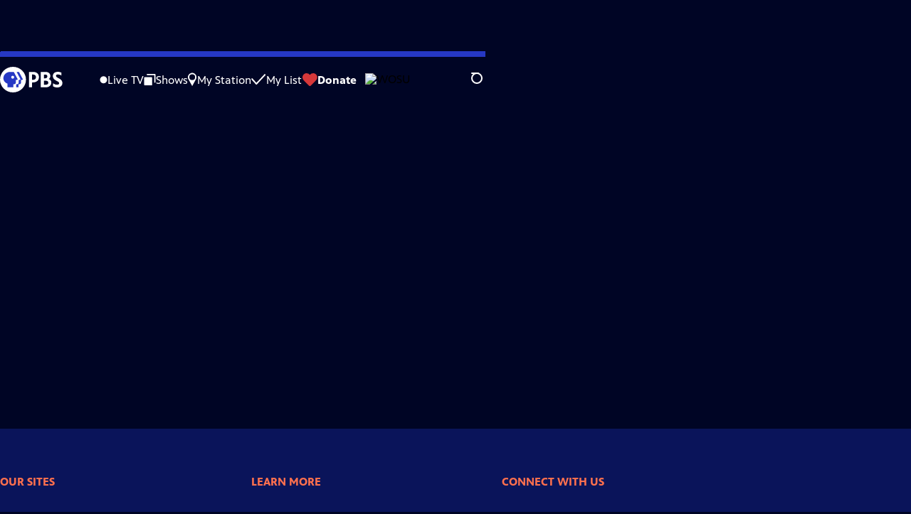

--- FILE ---
content_type: text/html; charset=utf-8
request_url: https://www.pbs.org/video/a-conversation-with-unlv-president-whitfield-tx5h1u/
body_size: 88439
content:
<!DOCTYPE html><html lang="en" data-scroll-behavior="smooth"><head><meta charSet="utf-8"/><meta name="viewport" content="width=device-width, initial-scale=1"/><link rel="preload" as="image" imageSrcSet="https://image.pbs.org/stations/wosu-white-cobranded-logo-aA7O3Ln.png?format=avif&amp;resize=150x 1x, https://image.pbs.org/stations/wosu-white-cobranded-logo-aA7O3Ln.png?format=avif&amp;resize=300x 2x" fetchPriority="high"/><link rel="stylesheet" href="/_next/static/chunks/6ef33378b0973cea.css" data-precedence="next"/><link rel="stylesheet" href="/_next/static/chunks/7b21348c552c9247.css" data-precedence="next"/><link rel="stylesheet" href="/_next/static/chunks/8d3ab57e366b3886.css" data-precedence="next"/><link rel="stylesheet" href="/_next/static/chunks/dae3333ae51e14ce.css" data-precedence="next"/><link rel="stylesheet" href="/_next/static/chunks/8c037e9f3cdd9aff.css" data-precedence="next"/><link rel="stylesheet" href="/_next/static/chunks/27087bfff18b67d5.css" data-precedence="next"/><link rel="preload" as="script" fetchPriority="low" href="/_next/static/chunks/291f1138d72e0b20.js"/><script src="/_next/static/chunks/e6363fd285f288e3.js" async=""></script><script src="/_next/static/chunks/a2ee78dc7be45340.js" async=""></script><script src="/_next/static/chunks/5d421853f2d8b0fe.js" async=""></script><script src="/_next/static/chunks/4054429683fb5710.js" async=""></script><script src="/_next/static/chunks/turbopack-3afc728613f8be43.js" async=""></script><script src="/_next/static/chunks/dd4dd01088920e08.js" async=""></script><script src="/_next/static/chunks/06ddc2fb41d684b6.js" async=""></script><script src="/_next/static/chunks/83416cbe62d0dd65.js" async=""></script><script src="/_next/static/chunks/b2f2062a010fe46c.js" async=""></script><script src="/_next/static/chunks/9613d30f4fd56cf9.js" async=""></script><script src="/_next/static/chunks/be52b7ed88fdc459.js" async=""></script><script src="/_next/static/chunks/2b012f22fbfecb8c.js" async=""></script><script src="/_next/static/chunks/4cf4a05e2befc8dc.js" async=""></script><script src="/_next/static/chunks/456c2011e9fcead7.js" async=""></script><script src="/_next/static/chunks/c286dfd2ee5a2da4.js" async=""></script><script src="/_next/static/chunks/a035f940678f96c6.js" async=""></script><script src="/_next/static/chunks/8982d600e571c191.js" async=""></script><script src="/_next/static/chunks/94c95776375e7ce2.js" async=""></script><script src="/_next/static/chunks/d29c8739869a4d1b.js" async=""></script><script src="https://securepubads.g.doubleclick.net/tag/js/gpt.js" async=""></script><link rel="preload" href="/_next/static/chunks/41d0f7ba259cabe7.css" as="style"/><link rel="preload" href="https://www.googletagmanager.com/gtm.js?id=GTM-TWTDGH&amp;l=GTMDataLayer" as="script"/><link rel="icon" href="/favicons/favicon.ico" sizes="48x48"/><link rel="icon" href="/favicons/favicon.svg" type="image/svg+xml"/><link rel="apple-touch-icon" href="/favicons/favicon-180x180.png"/><link rel="manifest" href="/manifest.webmanifest" crossorigin="use-credentials"/><title>Nevada Week | A Conversation with UNLV President Whitfield | Season 3 | Episode 45 | PBS</title><meta name="description" content="A one-on-one conversation with UNLV President Dr. Keith Whitfield."/><link rel="canonical" href="https://www.pbs.org/video/a-conversation-with-unlv-president-whitfield-tx5h1u/"/><meta property="og:title" content="Nevada Week | A Conversation with UNLV President Whitfield | Season 3 | Episode 45"/><meta property="og:description" content="A one-on-one conversation with UNLV President Dr. Keith Whitfield."/><meta property="og:url" content="https://www.pbs.org/video/a-conversation-with-unlv-president-whitfield-tx5h1u/"/><meta property="og:image" content="https://image.pbs.org/video-assets/rEE51mV-asset-mezzanine-16x9-lswPiRS.jpg?focalcrop=1200x630x50x10&amp;format=auto"/><meta property="og:image:width" content="1200"/><meta property="og:image:height" content="630"/><meta property="og:type" content="video.tv_show"/><meta name="twitter:card" content="summary_large_image"/><meta name="twitter:title" content="Nevada Week | A Conversation with UNLV President Whitfield | Season 3 | Episode 45"/><meta name="twitter:description" content="A one-on-one conversation with UNLV President Dr. Keith Whitfield."/><meta name="twitter:image" content="https://image.pbs.org/video-assets/rEE51mV-asset-mezzanine-16x9-lswPiRS.jpg?focalcrop=1200x630x50x10&amp;format=auto"/><meta name="twitter:image:width" content="1200"/><meta name="twitter:image:height" content="630"/><meta name="sentry-trace" content="4befbe43ed67f7cae9ead09e373cbe67-866a18251ae03784-1"/><meta name="baggage" content="sentry-environment=production,sentry-public_key=288f494e62479c514a3e89974e97e130,sentry-trace_id=4befbe43ed67f7cae9ead09e373cbe67,sentry-org_id=260369,sentry-transaction=GET%20%2Fvideo%2F%5Bslug%5D,sentry-sampled=true,sentry-sample_rand=0.5386295724704353,sentry-sample_rate=1"/><script src="/_next/static/chunks/a6dad97d9634a72d.js" noModule=""></script></head><body><div hidden=""><!--$--><!--/$--></div><a href="#maincontent" class="SkipContent-module-scss-module__pSrA9W__skip_link">Skip to Main Content</a><header class="Navigation-module-scss-module__qD8n8q__navigation"><nav class="UtilityNav-module-scss-module__R7DPYG__utility_nav"><a class="NavLink-module-scss-module__CrqL6W__nav_link UtilityNav-module-scss-module__R7DPYG__home_link" href="/"><svg xmlns="http://www.w3.org/2000/svg" aria-label="PBS" viewBox="0 0 135 56"><path fill="#fff" d="M126.155 24.889c-3.072-1.595-5.522-2.878-5.522-5.328 0-1.75 1.478-2.8 4.006-2.8 2.955 0 5.6.972 7.622 2.178V12.6c-2.1-.894-5.017-1.672-7.622-1.672-7.389 0-10.695 4.394-10.695 9.177 0 5.6 3.773 8.284 7.895 10.462 4.083 2.177 5.639 3.11 5.639 5.444 0 1.983-1.711 3.111-4.589 3.111-4.006 0-6.806-1.828-8.672-3.305v6.727c1.711 1.206 5.405 2.645 8.594 2.645 7.156 0 11.706-3.733 11.706-9.761.038-6.3-5.289-8.945-8.362-10.54zM71.478 11.2h-8.867v33.6h6.611V34.106h1.323c8.283 0 13.416-4.395 13.416-11.473.04-7.155-4.627-11.433-12.483-11.433m-2.256 5.6h1.945c3.889 0 6.378 2.255 6.378 5.717 0 3.772-2.295 5.91-6.34 5.91h-1.983zm35.895 9.917c2.256-1.556 3.344-3.85 3.344-6.923 0-5.289-3.888-8.594-10.189-8.594H88.006v33.6H98.7c8.206 0 11.939-5.289 11.939-10.189.039-3.85-2.1-6.844-5.522-7.894m-7.35-9.84c2.606 0 4.278 1.595 4.278 4.123s-1.828 4.161-4.628 4.161h-2.8v-8.244h3.15zM94.617 39.2v-8.79h4.2c3.344 0 5.328 1.633 5.328 4.356 0 2.916-1.984 4.394-5.95 4.394h-3.578v.039zM56 28c0 15.478-12.522 28-28 28S0 43.478 0 28 12.522 0 28 0s28 12.522 28 28"></path><path fill="#2638C4" d="m48.416 28.272-3.11.622v5.756c0 1.944-1.595 3.461-3.656 3.461h-1.595V44.8h-5.133v-6.689h1.594c2.061 0 3.656-1.555 3.656-3.461v-5.756l3.111-.622c.661-.155 1.011-.894.7-1.478L35.816 11.2h5.095l8.166 15.594c.35.584 0 1.361-.66 1.478z"></path><path fill="#2638C4" d="M37.916 26.794 29.75 11.2h-8.44c-7.66 0-14.194 6.261-14 13.961.118 5.717 3.812 9.995 8.945 11.628V44.8h12.6v-6.689h1.595c2.06 0 3.655-1.555 3.655-3.461v-5.756l3.111-.622c.7-.116 1.05-.894.7-1.478M27.34 25.9a3.203 3.203 0 0 1-3.19-3.189 3.203 3.203 0 0 1 3.19-3.189 3.203 3.203 0 0 1 3.189 3.19 3.203 3.203 0 0 1-3.19 3.188z"></path></svg></a><ul class="UtilityNav-module-scss-module__R7DPYG__utility_nav_links"><li class=""><a class="NavLink-module-scss-module__CrqL6W__nav_link" href="/livestream/"><svg xmlns="http://www.w3.org/2000/svg" fill="none" viewBox="0 0 11 11" class="UtilityNav-module-scss-module__R7DPYG__live_tv_icon"><circle cx="5.475" cy="5.25" r="5" fill="#fff"></circle></svg>Live TV</a></li><li class=""><a class="NavLink-module-scss-module__CrqL6W__nav_link" href="/shows/"><svg xmlns="http://www.w3.org/2000/svg" fill="none" viewBox="0 0 17 16" class="UtilityNav-module-scss-module__R7DPYG__shows_icon"><path fill="#fff" d="M15.619 0H4.944a.857.857 0 0 0 0 1.713h9.817v9.816a.857.857 0 0 0 1.714 0V.856a.856.856 0 0 0-.856-.857"></path><path fill="#fff" d="M11.017 4.599H1.332a.857.857 0 0 0-.857.856v9.688c0 .473.384.857.857.857h9.685a.857.857 0 0 0 .857-.857V5.455a.855.855 0 0 0-.857-.856"></path></svg>Shows</a></li><li class=""><a class="NavLink-module-scss-module__CrqL6W__nav_link" href="/my-station/"><svg xmlns="http://www.w3.org/2000/svg" fill="none" viewBox="0 0 13 20" class="UtilityNav-module-scss-module__R7DPYG__my_station_icon"><path fill="#fff" d="M12.12 6.56A6.06 6.06 0 1 0 .838 9.633L6.06 19l5.223-9.367c.531-.9.837-1.95.837-3.073M6.06 2.476a4.09 4.09 0 0 1 4.084 4.084 4.09 4.09 0 0 1-4.084 4.084A4.09 4.09 0 0 1 1.976 6.56 4.09 4.09 0 0 1 6.06 2.476"></path></svg>My Station</a></li><li class="MyListMenuItem-module-scss-module__xpFxCW__my_list_menu_item"><a class="NavLink-module-scss-module__CrqL6W__nav_link MyListMenuItem-module-scss-module__xpFxCW__my_list_link" href="/my-list/"><svg xmlns="http://www.w3.org/2000/svg" fill="none" viewBox="0 0 21 16" class="MyListMenuItem-module-scss-module__xpFxCW__my_list_icon"><path fill="#fff" d="m.386 7.854 6.121 6.809c.188.212.45.325.737.337.288 0 .55-.112.737-.325l11.88-12.78c.375-.4.35-1.036-.05-1.411a1.003 1.003 0 0 0-1.411.05L7.257 12.514 1.86 6.518A.993.993 0 0 0 .45 6.443c-.4.362-.438 1-.063 1.411"></path></svg>My List</a></li><li class="UtilityNav-module-scss-module__R7DPYG__push DonateMenuItem-module-scss-module__Lf9vAq__donate_menu_item"><a target="_blank" rel="noopener noreferrer" class="DonateMenuItem-module-scss-module__Lf9vAq__donate_link" href="https://wosu.org/pledge"><svg xmlns="http://www.w3.org/2000/svg" fill="none" viewBox="0 0 22 18" class="DonateMenuItem-module-scss-module__Lf9vAq__donate_icon"><path fill="#D6383A" d="M21.765 5.812C21.765 2.596 19.169 0 15.977 0a5.77 5.77 0 0 0-4.597 2.276A5.77 5.77 0 0 0 6.784 0C3.592 0 .995 2.607.995 5.812c0 1.678.703 3.184 1.83 4.242l6.96 7.234s1.542 1.602 3.138 0l6.98-7.202a5.82 5.82 0 0 0 1.862-4.274"></path></svg>Donate</a><div class="DonateMenuItem-module-scss-module__Lf9vAq__donate_menu"><div class="DonateMenuItem-module-scss-module__Lf9vAq__donate_menu_inner"><img src="https://image.pbs.org/stations/wosu-white-cobranded-logo-aA7O3Ln.png?format=avif&amp;resize=165x" srcSet="https://image.pbs.org/stations/wosu-white-cobranded-logo-aA7O3Ln.png?format=avif&amp;resize=165x 1x, https://image.pbs.org/stations/wosu-white-cobranded-logo-aA7O3Ln.png?format=avif&amp;resize=330x 2x" alt="WOSU" width="165" loading="lazy"/><p class="DonateMenuItem-module-scss-module__Lf9vAq__donate_menu_intro">Support your local PBS station in our mission to inspire, enrich, and educate.</p><a class="Button-module-scss-module__gW1A4G__red Button-module-scss-module__gW1A4G__max" href="https://wosu.org/pledge">Donate to <!-- -->WOSU</a><img alt="" aria-hidden="true" loading="lazy" width="285" height="223" decoding="async" data-nimg="1" class="DonateMenuItem-module-scss-module__Lf9vAq__donate_illustration" style="color:transparent" src="/_next/static/media/woman-with-plant.25be5bcc.svg"/></div></div></li></ul><div class="StationMenu-module-scss-module__SHVFDa__station_menu_item"><button aria-label="Open Station Menu" class="StationButton-module-scss-module__O1WwVG__station_button StationMenu-module-scss-module__SHVFDa__station_button"><div class="StationLogo-module-scss-module__RSKVVa__station_logo"><img src="https://image.pbs.org/stations/wosu-white-cobranded-logo-aA7O3Ln.png?format=avif&amp;resize=150x" srcSet="https://image.pbs.org/stations/wosu-white-cobranded-logo-aA7O3Ln.png?format=avif&amp;resize=150x 1x, https://image.pbs.org/stations/wosu-white-cobranded-logo-aA7O3Ln.png?format=avif&amp;resize=300x 2x" alt="WOSU" width="150" loading="eager" fetchPriority="high"/></div><svg xmlns="http://www.w3.org/2000/svg" viewBox="0 0 16 8" class="StationButton-module-scss-module__O1WwVG__down_icon"><path d="M7.8 7.5.6.9V.6C.6.4.7.4.8.4h14.5l.2.3-.1.2-7.2 6.6c-.2.1-.4.1-.4 0"></path></svg></button><div class="StationMenu-module-scss-module__SHVFDa__station_menu"><div class="StationMenu-module-scss-module__SHVFDa__station_menu_inner"><div class="StationMenu-module-scss-module__SHVFDa__station_menu_info"><h2 class="StationMenu-module-scss-module__SHVFDa__station_menu_info_title">PBS is brought to you by</h2><div class="StationLogo-module-scss-module__RSKVVa__station_logo StationMenu-module-scss-module__SHVFDa__station_menu_logo"><img src="https://image.pbs.org/stations/wosu-white-cobranded-logo-aA7O3Ln.png?format=avif&amp;resize=250x" srcSet="https://image.pbs.org/stations/wosu-white-cobranded-logo-aA7O3Ln.png?format=avif&amp;resize=250x 1x, https://image.pbs.org/stations/wosu-white-cobranded-logo-aA7O3Ln.png?format=avif&amp;resize=500x 2x" alt="WOSU" width="250" loading="lazy"/></div><p class="StationMenu-module-scss-module__SHVFDa__station_menu_description">WOSU<!-- --> helps your community explore new worlds and ideas through programs that educate, inform and inspire. Your tax-deductible donation helps make it all possible.</p><a class="Button-module-scss-module__gW1A4G__red" href="https://wosu.org/pledge">Donate to <!-- -->WOSU</a><button class="ChangeStationButton-module-scss-module__hhQC9G__change_station_button StationMenu-module-scss-module__SHVFDa__station_menu_change_station_button"><svg xmlns="http://www.w3.org/2000/svg" fill="none" viewBox="0 0 16 16" class="ChangeStationButton-module-scss-module__hhQC9G__gear_icon"><path fill="#fff" fill-rule="evenodd" d="M14.884 4.34c.254.472.471.979.616 1.486-.87.507-1.45 1.232-1.45 2.174s.58 1.667 1.45 2.174a7.6 7.6 0 0 1-.616 1.485c-.978-.253-1.775.145-2.427.797-.653.689-.87 1.45-.616 2.428a7.6 7.6 0 0 1-1.486.616c-.507-.87-1.413-1.45-2.355-1.45s-1.848.58-2.355 1.45a7.6 7.6 0 0 1-1.486-.616c.254-.978.037-1.775-.615-2.427-.653-.653-1.45-.87-2.428-.616A7.6 7.6 0 0 1 .5 10.355C1.37 9.848 1.95 8.942 1.95 8S1.37 6.333.5 5.826a7.6 7.6 0 0 1 .616-1.485c.978.253 1.775-.145 2.427-.798.653-.688.87-1.449.616-2.427A7.6 7.6 0 0 1 5.645.5C6.152 1.37 7.058 1.95 8 1.95S9.848 1.37 10.355.5a7.6 7.6 0 0 1 1.486.616c-.254.978-.037 1.775.616 2.427.688.653 1.449 1.051 2.427.798M4.674 8A3.32 3.32 0 0 0 8 11.326 3.32 3.32 0 0 0 11.326 8 3.32 3.32 0 0 0 8 4.674 3.32 3.32 0 0 0 4.674 8" clip-rule="evenodd"></path></svg>Change your local station</button><a class="StationMenu-module-scss-module__SHVFDa__station_menu_explore_more_link" href="/my-station/"><svg xmlns="http://www.w3.org/2000/svg" fill="none" viewBox="0 0 13 20" class="StationMenu-module-scss-module__SHVFDa__my_station_icon"><path fill="#fff" d="M12.12 6.56A6.06 6.06 0 1 0 .838 9.633L6.06 19l5.223-9.367c.531-.9.837-1.95.837-3.073M6.06 2.476a4.09 4.09 0 0 1 4.084 4.084 4.09 4.09 0 0 1-4.084 4.084A4.09 4.09 0 0 1 1.976 6.56 4.09 4.09 0 0 1 6.06 2.476"></path></svg>Explore more from your station</a></div><div class="StationMenu-module-scss-module__SHVFDa__station_menu_more_from_station"><h2>More from <!-- -->WOSU</h2><ul class="StationMenu-module-scss-module__SHVFDa__station_menu_links"><li><a class="StationMenu-module-scss-module__SHVFDa__station_menu_link" href="http://wosu.org/pledge">Become a Member of WOSU<svg xmlns="http://www.w3.org/2000/svg" aria-hidden="true" viewBox="0 0 10.5 18.6" class="StationMenu-module-scss-module__SHVFDa__next_icon"><path d="M10.3 10.2c.5-.7.2-1.4-.3-2L2.4.4C1-.8-.8.9.4 2.4c.3.4 6.8 6.8 6.8 7 0 .3-6.3 6.6-6.7 7-1.2 1.2.7 3 1.9 1.9a148 148 0 0 0 7.9-8.1"></path></svg></a></li><li><a class="StationMenu-module-scss-module__SHVFDa__station_menu_link" href="http://wosu.org/passport">WOSU Passport<svg xmlns="http://www.w3.org/2000/svg" aria-hidden="true" viewBox="0 0 10.5 18.6" class="StationMenu-module-scss-module__SHVFDa__next_icon"><path d="M10.3 10.2c.5-.7.2-1.4-.3-2L2.4.4C1-.8-.8.9.4 2.4c.3.4 6.8 6.8 6.8 7 0 .3-6.3 6.6-6.7 7-1.2 1.2.7 3 1.9 1.9a148 148 0 0 0 7.9-8.1"></path></svg></a></li><li><a class="StationMenu-module-scss-module__SHVFDa__station_menu_link" href="http://wosu.org/broadandhigh">Broad &amp; High<svg xmlns="http://www.w3.org/2000/svg" aria-hidden="true" viewBox="0 0 10.5 18.6" class="StationMenu-module-scss-module__SHVFDa__next_icon"><path d="M10.3 10.2c.5-.7.2-1.4-.3-2L2.4.4C1-.8-.8.9.4 2.4c.3.4 6.8 6.8 6.8 7 0 .3-6.3 6.6-6.7 7-1.2 1.2.7 3 1.9 1.9a148 148 0 0 0 7.9-8.1"></path></svg></a></li><li><a class="StationMenu-module-scss-module__SHVFDa__station_menu_link" href="http://columbusneighborhoods.org">Columbus Neighborhoods<svg xmlns="http://www.w3.org/2000/svg" aria-hidden="true" viewBox="0 0 10.5 18.6" class="StationMenu-module-scss-module__SHVFDa__next_icon"><path d="M10.3 10.2c.5-.7.2-1.4-.3-2L2.4.4C1-.8-.8.9.4 2.4c.3.4 6.8 6.8 6.8 7 0 .3-6.3 6.6-6.7 7-1.2 1.2.7 3 1.9 1.9a148 148 0 0 0 7.9-8.1"></path></svg></a></li><li><a class="StationMenu-module-scss-module__SHVFDa__station_menu_link" href="http://wosu.org/shows/columbus-on-the-record/">Columbus on the Record<svg xmlns="http://www.w3.org/2000/svg" aria-hidden="true" viewBox="0 0 10.5 18.6" class="StationMenu-module-scss-module__SHVFDa__next_icon"><path d="M10.3 10.2c.5-.7.2-1.4-.3-2L2.4.4C1-.8-.8.9.4 2.4c.3.4 6.8 6.8 6.8 7 0 .3-6.3 6.6-6.7 7-1.2 1.2.7 3 1.9 1.9a148 148 0 0 0 7.9-8.1"></path></svg></a></li></ul></div></div></div></div><div class="SignInOrProfile-module-scss-module__2rt2Dq__sign_in_or_profile undefined"></div><div class="SearchMenu-module-scss-module__GeHO2W__search_menu_wrapper"><button aria-label="Open Search Menu" role="button" class="SearchButtonLink-module-scss-module__MiMj1G__search_button"><div class="SearchButtonLink-module-scss-module__MiMj1G__search_icon" aria-hidden="true"><div class="SearchButtonLink-module-scss-module__MiMj1G__circle"></div><div class="SearchButtonLink-module-scss-module__MiMj1G__line_1"></div><div class="SearchButtonLink-module-scss-module__MiMj1G__line_2"></div><div class="SearchButtonLink-module-scss-module__MiMj1G__line_3"></div></div></button><a class="NavLink-module-scss-module__CrqL6W__nav_link SearchButtonLink-module-scss-module__MiMj1G__search_link SearchMenu-module-scss-module__GeHO2W__search_link" href="/search/"><span class="visuallyhidden">Search</span><div class="SearchButtonLink-module-scss-module__MiMj1G__search_icon" aria-hidden="true"><div class="SearchButtonLink-module-scss-module__MiMj1G__circle"></div><div class="SearchButtonLink-module-scss-module__MiMj1G__line_1"></div><div class="SearchButtonLink-module-scss-module__MiMj1G__line_2"></div><div class="SearchButtonLink-module-scss-module__MiMj1G__line_3"></div></div></a><div class="SearchMenu-module-scss-module__GeHO2W__search_menu"><div class="SearchMenu-module-scss-module__GeHO2W__search_menu_inner"><form class="SearchMenu-module-scss-module__GeHO2W__search_form" action="/search/"><input type="search" aria-label="Search PBS" autoComplete="off" placeholder="Search" class="SearchMenu-module-scss-module__GeHO2W__search_input" name="q"/><button type="submit" aria-label="Go" class="SearchMenu-module-scss-module__GeHO2W__search_submit_button"><svg xmlns="http://www.w3.org/2000/svg" fill="none" viewBox="0 0 20 20"><path d="m19.538 18.17-.029-.029.015-.014-5.53-5.53c2.374-3.072 2.16-7.493-.655-10.308a7.805 7.805 0 0 0-11.046 0 7.8 7.8 0 0 0 0 11.047 7.8 7.8 0 0 0 5.516 2.289c1.635 0 3.27-.512 4.635-1.522l5.559 5.56.028.028a1.073 1.073 0 0 0 1.507 0c.412-.441.412-1.11 0-1.521M3.8 11.828a5.7 5.7 0 0 1-1.664-4.024c0-1.521.597-2.943 1.664-4.009a5.66 5.66 0 0 1 4.009-1.663c1.521 0 2.943.597 4.009 1.663a5.66 5.66 0 0 1 1.663 4.01c0 1.279-.412 2.487-1.18 3.468l-1.023 1.024a5.65 5.65 0 0 1-3.47 1.18 5.59 5.59 0 0 1-4.008-1.65"></path></svg></button></form></div></div></div><div class="MobileMenu-module-scss-module__3wVdMG__mobile_menu_wrapper"><button aria-label="Open Main Menu" role="button" class="MobileMenuButton-module-scss-module__d9Vn_G__mobile_menu_button"><div aria-hidden="true" class="MobileMenuButton-module-scss-module__d9Vn_G__hamburger"><span class="MobileMenuButton-module-scss-module__d9Vn_G__hamburger_line"></span><span class="MobileMenuButton-module-scss-module__d9Vn_G__hamburger_line"></span><span class="MobileMenuButton-module-scss-module__d9Vn_G__hamburger_line"></span><span class="MobileMenuButton-module-scss-module__d9Vn_G__hamburger_line"></span></div></button><nav class="MobileMenu-module-scss-module__3wVdMG__mobile_menu"><div class="MobileMenu-module-scss-module__3wVdMG__mobile_menu_inner"><div class="MobileMenu-module-scss-module__3wVdMG__genres_toggle"><svg xmlns="http://www.w3.org/2000/svg" fill="none" viewBox="0 0 17 17"><rect width="7.149" height="7.149" x="0.961" y="0.719" fill="#fff" rx="1"></rect><rect width="7.149" height="7.149" x="9.642" y="0.719" fill="#fff" rx="1"></rect><rect width="7.149" height="7.149" x="0.961" y="9.57" fill="#fff" rx="1"></rect><rect width="7.149" height="7.149" x="9.642" y="9.57" fill="#fff" rx="1"></rect></svg><button class="MobileMenu-module-scss-module__3wVdMG__genres_button" role="button">Genres</button></div><ul class="MobileMenu-module-scss-module__3wVdMG__genre_links"><li><a class="NavLink-module-scss-module__CrqL6W__nav_link MobileMenu-module-scss-module__3wVdMG__mobile_menu_genre_nav_link" href="/explore/passport/"><svg xmlns="http://www.w3.org/2000/svg" fill="none" viewBox="0 0 18 19" class="MobileMenu-module-scss-module__3wVdMG__passport_compass"><circle cx="9" cy="9.5" r="9" fill="#5680FF"></circle><path fill="#fff" fill-rule="evenodd" d="M.919 9.535c0-4.426 3.62-8.027 8.07-8.027s8.07 3.601 8.07 8.027c0 4.427-3.62 8.028-8.07 8.028S.919 13.962.919 9.535m6.498-1.562 1.54-5.215c-3.733.017-6.766 3.034-6.783 6.748zM2.174 9.566 7.417 11.1l1.54 5.215c-3.733-.016-6.766-3.034-6.783-6.748Zm6.846 6.748 1.54-5.215 5.243-1.533c-.017 3.714-3.05 6.732-6.783 6.748m6.784-6.808c-.017-3.714-3.05-6.731-6.783-6.748l1.54 5.215z" clip-rule="evenodd"></path><path fill="#fff" fill-rule="evenodd" d="m6.934 6.508-.224.76-.765.224-1.19-2.168 2.18 1.184Zm6.288-1.184-1.19 2.168-.764-.223-.225-.761 2.18-1.184Zm-2.179 7.239.225-.761.765-.224 1.19 2.168zm-5.099-.985-1.19 2.168 2.18-1.183-.224-.761z" clip-rule="evenodd"></path></svg>Best of PBS Passport</a></li><li><a class="NavLink-module-scss-module__CrqL6W__nav_link MobileMenu-module-scss-module__3wVdMG__mobile_menu_genre_nav_link" href="/explore/arts/">Arts &amp; Music</a></li><li><a class="NavLink-module-scss-module__CrqL6W__nav_link MobileMenu-module-scss-module__3wVdMG__mobile_menu_genre_nav_link" href="/explore/culture/">Culture</a></li><li><a class="NavLink-module-scss-module__CrqL6W__nav_link MobileMenu-module-scss-module__3wVdMG__mobile_menu_genre_nav_link" href="/explore/documentaries-and-indie-films/">Documentaries &amp; Indie Films</a></li><li><a class="NavLink-module-scss-module__CrqL6W__nav_link MobileMenu-module-scss-module__3wVdMG__mobile_menu_genre_nav_link" href="/explore/drama/">Drama</a></li><li><a class="NavLink-module-scss-module__CrqL6W__nav_link MobileMenu-module-scss-module__3wVdMG__mobile_menu_genre_nav_link" href="/explore/henry-louis-gates-jr/">Dr. Henry Louis Gates Jr.</a></li><li><a class="NavLink-module-scss-module__CrqL6W__nav_link MobileMenu-module-scss-module__3wVdMG__mobile_menu_genre_nav_link" href="/explore/pbs-america-at-250/">PBS America @ 250</a></li><li><a class="NavLink-module-scss-module__CrqL6W__nav_link MobileMenu-module-scss-module__3wVdMG__mobile_menu_genre_nav_link" href="/explore/food/">Food</a></li><li><a class="NavLink-module-scss-module__CrqL6W__nav_link MobileMenu-module-scss-module__3wVdMG__mobile_menu_genre_nav_link" href="/explore/history/">History</a></li><li><a class="NavLink-module-scss-module__CrqL6W__nav_link MobileMenu-module-scss-module__3wVdMG__mobile_menu_genre_nav_link" href="/explore/home-and-how-to/">Home &amp; How-To</a></li><li><a class="NavLink-module-scss-module__CrqL6W__nav_link MobileMenu-module-scss-module__3wVdMG__mobile_menu_genre_nav_link" href="/explore/news-and-public-affairs/">News &amp; Public Affairs</a></li><li><a class="NavLink-module-scss-module__CrqL6W__nav_link MobileMenu-module-scss-module__3wVdMG__mobile_menu_genre_nav_link" href="/explore/science-and-nature/">Science &amp; Nature</a></li></ul><ul class="MobileMenu-module-scss-module__3wVdMG__links"><li><a class="NavLink-module-scss-module__CrqL6W__nav_link" href="/livestream/"><svg xmlns="http://www.w3.org/2000/svg" fill="none" viewBox="0 0 11 11" class="MobileMenu-module-scss-module__3wVdMG__live_tv_icon"><circle cx="5.475" cy="5.25" r="5" fill="#fff"></circle></svg>Live TV</a></li><li><a class="NavLink-module-scss-module__CrqL6W__nav_link" href="/shows/"><svg xmlns="http://www.w3.org/2000/svg" fill="none" viewBox="0 0 17 16"><path fill="#fff" d="M15.619 0H4.944a.857.857 0 0 0 0 1.713h9.817v9.816a.857.857 0 0 0 1.714 0V.856a.856.856 0 0 0-.856-.857"></path><path fill="#fff" d="M11.017 4.599H1.332a.857.857 0 0 0-.857.856v9.688c0 .473.384.857.857.857h9.685a.857.857 0 0 0 .857-.857V5.455a.855.855 0 0 0-.857-.856"></path></svg>Shows</a></li><li><a class="NavLink-module-scss-module__CrqL6W__nav_link" href="/my-station/"><svg xmlns="http://www.w3.org/2000/svg" fill="none" viewBox="0 0 13 20" class="MobileMenu-module-scss-module__3wVdMG__my_station_icon"><path fill="#fff" d="M12.12 6.56A6.06 6.06 0 1 0 .838 9.633L6.06 19l5.223-9.367c.531-.9.837-1.95.837-3.073M6.06 2.476a4.09 4.09 0 0 1 4.084 4.084 4.09 4.09 0 0 1-4.084 4.084A4.09 4.09 0 0 1 1.976 6.56 4.09 4.09 0 0 1 6.06 2.476"></path></svg>My Station</a></li><li><a class="NavLink-module-scss-module__CrqL6W__nav_link" href="/my-list/shows/"><svg xmlns="http://www.w3.org/2000/svg" fill="none" viewBox="0 0 21 16"><path fill="#fff" d="m.386 7.854 6.121 6.809c.188.212.45.325.737.337.288 0 .55-.112.737-.325l11.88-12.78c.375-.4.35-1.036-.05-1.411a1.003 1.003 0 0 0-1.411.05L7.257 12.514 1.86 6.518A.993.993 0 0 0 .45 6.443c-.4.362-.438 1-.063 1.411"></path></svg>My List</a></li><li><a href="https://wosu.org/pledge"><svg xmlns="http://www.w3.org/2000/svg" fill="none" viewBox="0 0 22 18"><path fill="#D6383A" d="M21.765 5.812C21.765 2.596 19.169 0 15.977 0a5.77 5.77 0 0 0-4.597 2.276A5.77 5.77 0 0 0 6.784 0C3.592 0 .995 2.607.995 5.812c0 1.678.703 3.184 1.83 4.242l6.96 7.234s1.542 1.602 3.138 0l6.98-7.202a5.82 5.82 0 0 0 1.862-4.274"></path></svg>Donate</a></li><li class="MobileMenu-module-scss-module__3wVdMG__personal"><button class="Button-module-scss-module__gW1A4G__white_ghost Button-module-scss-module__gW1A4G__max">Sign In</button></li></ul></div></nav></div></nav></header><main id="maincontent" tabindex="0"><script type="application/ld+json">{"@context":"https://schema.org","@type":"TVEpisode","@id":"https://www.pbs.org/video/a-conversation-with-unlv-president-whitfield-tx5h1u/","url":"https://www.pbs.org/video/a-conversation-with-unlv-president-whitfield-tx5h1u/","partOfTVSeries":{"@type":"TVSeries","name":"Nevada Week"},"name":"A Conversation with UNLV President Whitfield","partOfSeason":{"@type":"TVSeason","seasonNumber":3},"contentRating":"NR","description":"We speak one-on-one with UNLV President Dr. Keith Whitfield about himself and the university’s present and future.","datePublished":"2021-05-21","dateCreated":"2021-05-21","duration":"P1606S","episodeNumber":45,"thumbnailUrl":"https://image.pbs.org/video-assets/rEE51mV-asset-mezzanine-16x9-lswPiRS.jpg","image":"https://image.pbs.org/video-assets/rEE51mV-asset-mezzanine-16x9-lswPiRS.jpg","isAccessibleForFree":true,"potentialAction":[{"@type":"WatchAction","target":{"@type":"EntryPoint","urlTemplate":"https://www.pbs.org/video/a-conversation-with-unlv-president-whitfield-tx5h1u/","actionPlatform":["http://schema.org/DesktopWebPlatform","http://schema.org/MobileWebPlatform"]}}],"video":{"@context":"https://schema.org","@type":"VideoObject","name":"A Conversation with UNLV President Whitfield","description":"We speak one-on-one with UNLV President Dr. Keith Whitfield about himself and the university’s present and future.","thumbnailUrl":"https://image.pbs.org/video-assets/rEE51mV-asset-mezzanine-16x9-lswPiRS.jpg","uploadDate":"2021-05-21T21:56:32Z","datePublished":"2021-05-21T21:56:32Z","duration":"P1606S"},"offers":{"@type":"AggregateOffer","offers":[{"@type":"Offer","url":"https://www.vegaspbs.org/nevada-week/"}]}}</script><div style="opacity:0;transform:translateY(20px)"><div class="AboutThisVideo-module-scss-module___ZBhlq__about_this_video AboutThisVideo-module-scss-module___ZBhlq__above_tabs"><a class="AboutThisVideo-module-scss-module___ZBhlq__ancestor_link" href="/show/nevada-week/"><img src="https://image.pbs.org/contentchannels/bPze0Am-white-logo-41-nGyloaa.png?format=avif&amp;resize=200x" srcSet="https://image.pbs.org/contentchannels/bPze0Am-white-logo-41-nGyloaa.png?format=avif&amp;resize=200x 1x, https://image.pbs.org/contentchannels/bPze0Am-white-logo-41-nGyloaa.png?format=avif&amp;resize=400x 2x" alt="Nevada Week" width="200" loading="lazy" class="AboutThisVideo-module-scss-module___ZBhlq__ancestor_logo"/></a><h1 class="AboutThisVideo-module-scss-module___ZBhlq__video_title">A Conversation with UNLV President Whitfield</h1><p class="AboutThisVideo-module-scss-module___ZBhlq__video_summary">Season 3 Episode 45 | 26m 46s<span><span class="visuallyhidden">Video has <!-- -->Closed Captions</span><span aria-hidden="true" class="AccessibilityIcons-module-scss-module__T_7hda__accessibility_icons_icons"> | <span class="AccessibilityIcons-module-scss-module__T_7hda__icon">CC</span></span></span></p><p class="AboutThisVideo-module-scss-module___ZBhlq__description_short">A one-on-one conversation with UNLV President Dr. Keith Whitfield.</p><p class="AboutThisVideo-module-scss-module___ZBhlq__description_long">We speak one-on-one with UNLV President Dr. Keith Whitfield about himself and the university’s present and future.</p><p class="AiringExpiringRating-module-scss-module__UP1y4W__aired_expired_rating AboutThisVideo-module-scss-module___ZBhlq__video_airing_expiring_rating_info">05/21/2021</p><p class="AboutThisVideo-module-scss-module___ZBhlq__video_help VideoHelp-module-scss-module___UZH6a__video_help">Problems playing video?  <button class="VideoHelp-module-scss-module___UZH6a__report_a_problem_button">Report a Problem</button> | <a href="https://help.pbs.org/support/solutions/articles/5000673858-i-don-t-see-closed-captions-on-the-video-i-m-watching" target="_blank">Closed Captioning Feedback</a></p><dialog class="Modal-module-scss-module__GBQoIG__modal ReportAProblemModal-module-scss-module__bu4EwW__report_a_problem_modal"><div><div class="ReportAProblemModal-module-scss-module__bu4EwW__report_a_problem_modal__inner"><div class="ReportAProblemModal-module-scss-module__bu4EwW__report_a_problem_modal__default"><h2>Report a Problem</h2><p>Before you submit an error, please consult our <a href="https://help.pbs.org/support/solutions/12000002757" target="_blank">Video Help page</a>.</p><label for="problem-type">Type of Error</label><select name="problem-type" id="problem-type"><option value="does-not-load" selected="">Video doesn’t load</option><option value="does-not-play">Video loads, but doesn’t play</option><option value="video-jumps-back-forward">Video jumps back/forward</option><option value="only-audio-is-streaming">Only audio is streaming</option><option value="sponsorship-playback-error">Sponsorship playback error</option><option value="other">Other</option></select><div class="ReportAProblemModal-module-scss-module__bu4EwW__report_a_problem_modal__buttons"><button class="Button-module-scss-module__gW1A4G__white">Submit</button><button class="Button-module-scss-module__gW1A4G__white_ghost">Cancel</button></div></div></div><button class="Modal-module-scss-module__GBQoIG__btn__close" aria-label="Close"><svg xmlns="http://www.w3.org/2000/svg" viewBox="0 0 34 35"><path d="M19.358 17.782 33.24 3.9a1.846 1.846 0 0 0 0-2.588 1.846 1.846 0 0 0-2.588 0L16.77 15.429 3.123 1.547a1.846 1.846 0 0 0-2.589 0 1.846 1.846 0 0 0 0 2.588l13.883 13.883L.534 31.664a1.846 1.846 0 0 0 0 2.588 1.846 1.846 0 0 0 2.589 0L17.005 20.37l13.882 13.883a1.846 1.846 0 0 0 2.588 0 1.846 1.846 0 0 0 0-2.588z"></path></svg></button></div></dialog></div><div class="SponsorshipVideoHelpRow-module-scss-module__f-EKcW__sponsorship_video_help_row sponsorship_row__top"><div><p class="SponsorshipVideoHelpRow-module-scss-module__f-EKcW__sponsorship_video_help_row_video_help VideoHelp-module-scss-module___UZH6a__video_help">Problems playing video?  <button class="VideoHelp-module-scss-module___UZH6a__report_a_problem_button">Report a Problem</button> | <a href="https://help.pbs.org/support/solutions/articles/5000673858-i-don-t-see-closed-captions-on-the-video-i-m-watching" target="_blank">Closed Captioning Feedback</a></p><dialog class="Modal-module-scss-module__GBQoIG__modal ReportAProblemModal-module-scss-module__bu4EwW__report_a_problem_modal"><div><div class="ReportAProblemModal-module-scss-module__bu4EwW__report_a_problem_modal__inner"><div class="ReportAProblemModal-module-scss-module__bu4EwW__report_a_problem_modal__default"><h2>Report a Problem</h2><p>Before you submit an error, please consult our <a href="https://help.pbs.org/support/solutions/12000002757" target="_blank">Video Help page</a>.</p><label for="problem-type">Type of Error</label><select name="problem-type" id="problem-type"><option value="does-not-load" selected="">Video doesn’t load</option><option value="does-not-play">Video loads, but doesn’t play</option><option value="video-jumps-back-forward">Video jumps back/forward</option><option value="only-audio-is-streaming">Only audio is streaming</option><option value="sponsorship-playback-error">Sponsorship playback error</option><option value="other">Other</option></select><div class="ReportAProblemModal-module-scss-module__bu4EwW__report_a_problem_modal__buttons"><button class="Button-module-scss-module__gW1A4G__white">Submit</button><button class="Button-module-scss-module__gW1A4G__white_ghost">Cancel</button></div></div></div><button class="Modal-module-scss-module__GBQoIG__btn__close" aria-label="Close"><svg xmlns="http://www.w3.org/2000/svg" viewBox="0 0 34 35"><path d="M19.358 17.782 33.24 3.9a1.846 1.846 0 0 0 0-2.588 1.846 1.846 0 0 0-2.588 0L16.77 15.429 3.123 1.547a1.846 1.846 0 0 0-2.589 0 1.846 1.846 0 0 0 0 2.588l13.883 13.883L.534 31.664a1.846 1.846 0 0 0 0 2.588 1.846 1.846 0 0 0 2.589 0L17.005 20.37l13.882 13.883a1.846 1.846 0 0 0 2.588 0 1.846 1.846 0 0 0 0-2.588z"></path></svg></button></div></dialog><div class="SponsorshipText-module-scss-module__sUywgG__sponsorship_text visible_above_sm"><p>Nevada Week<!-- --> is a local public television program presented by <!-- -->Vegas PBS</p></div></div></div><div class="TabContainer-module-scss-module__GvLkYW__tab_container"><ul class="TabContainer-module-scss-module__GvLkYW__tabs" role="tablist"><li role="presentation"><a id="tab1" class="Tab-module-scss-module__wnxuWW__tab_link Tab-module-scss-module__wnxuWW__is_active" href="#About This Episode" role="tab">About This Episode</a></li><li role="presentation"><a id="tab2" class="Tab-module-scss-module__wnxuWW__tab_link false" href="#More Episodes" tabindex="-1" role="tab">More Episodes</a></li><li role="presentation"><a id="tab3" class="Tab-module-scss-module__wnxuWW__tab_link false" href="#Transcript" tabindex="-1" role="tab">Transcript</a></li><li role="presentation"><a id="tab4" class="Tab-module-scss-module__wnxuWW__tab_link false" href="#You Might Also Like" tabindex="-1" role="tab">You Might Also Like</a></li></ul><div class="TabContainer-module-scss-module__GvLkYW__tab_sections"><section aria-labelledby="tab1" class="TabContainer-module-scss-module__GvLkYW__tab_panel" id="section1" role="tabpanel" tabindex="-1"><div class="AboutThisVideoTab-module-scss-module__FhMCzW__about_this_video_tab_container"><div class="AboutThisVideoTab-module-scss-module__FhMCzW__about_this_video_tab"><div class="AboutThisVideo-module-scss-module___ZBhlq__about_this_video AboutThisVideo-module-scss-module___ZBhlq__in_tab"><a class="AboutThisVideo-module-scss-module___ZBhlq__ancestor_link" href="/show/nevada-week/"><img src="https://image.pbs.org/contentchannels/bPze0Am-white-logo-41-nGyloaa.png?format=avif&amp;resize=200x" srcSet="https://image.pbs.org/contentchannels/bPze0Am-white-logo-41-nGyloaa.png?format=avif&amp;resize=200x 1x, https://image.pbs.org/contentchannels/bPze0Am-white-logo-41-nGyloaa.png?format=avif&amp;resize=400x 2x" alt="Nevada Week" width="200" loading="lazy" class="AboutThisVideo-module-scss-module___ZBhlq__ancestor_logo"/></a><h1 class="AboutThisVideo-module-scss-module___ZBhlq__video_title">A Conversation with UNLV President Whitfield</h1><p class="AboutThisVideo-module-scss-module___ZBhlq__video_summary">Season 3 Episode 45 | 26m 46s<span><span class="visuallyhidden">Video has <!-- -->Closed Captions</span><span aria-hidden="true" class="AccessibilityIcons-module-scss-module__T_7hda__accessibility_icons_icons"> | <span class="AccessibilityIcons-module-scss-module__T_7hda__icon">CC</span></span></span></p><p class="AboutThisVideo-module-scss-module___ZBhlq__description_long">We speak one-on-one with UNLV President Dr. Keith Whitfield about himself and the university’s present and future.</p><p class="AiringExpiringRating-module-scss-module__UP1y4W__aired_expired_rating AboutThisVideo-module-scss-module___ZBhlq__video_airing_expiring_rating_info">05/21/2021</p><p class="AboutThisVideo-module-scss-module___ZBhlq__video_help VideoHelp-module-scss-module___UZH6a__video_help">Problems playing video?  <button class="VideoHelp-module-scss-module___UZH6a__report_a_problem_button">Report a Problem</button> | <a href="https://help.pbs.org/support/solutions/articles/5000673858-i-don-t-see-closed-captions-on-the-video-i-m-watching" target="_blank">Closed Captioning Feedback</a></p><dialog class="Modal-module-scss-module__GBQoIG__modal ReportAProblemModal-module-scss-module__bu4EwW__report_a_problem_modal"><div><div class="ReportAProblemModal-module-scss-module__bu4EwW__report_a_problem_modal__inner"><div class="ReportAProblemModal-module-scss-module__bu4EwW__report_a_problem_modal__default"><h2>Report a Problem</h2><p>Before you submit an error, please consult our <a href="https://help.pbs.org/support/solutions/12000002757" target="_blank">Video Help page</a>.</p><label for="problem-type">Type of Error</label><select name="problem-type" id="problem-type"><option value="does-not-load" selected="">Video doesn’t load</option><option value="does-not-play">Video loads, but doesn’t play</option><option value="video-jumps-back-forward">Video jumps back/forward</option><option value="only-audio-is-streaming">Only audio is streaming</option><option value="sponsorship-playback-error">Sponsorship playback error</option><option value="other">Other</option></select><div class="ReportAProblemModal-module-scss-module__bu4EwW__report_a_problem_modal__buttons"><button class="Button-module-scss-module__gW1A4G__white">Submit</button><button class="Button-module-scss-module__gW1A4G__white_ghost">Cancel</button></div></div></div><button class="Modal-module-scss-module__GBQoIG__btn__close" aria-label="Close"><svg xmlns="http://www.w3.org/2000/svg" viewBox="0 0 34 35"><path d="M19.358 17.782 33.24 3.9a1.846 1.846 0 0 0 0-2.588 1.846 1.846 0 0 0-2.588 0L16.77 15.429 3.123 1.547a1.846 1.846 0 0 0-2.589 0 1.846 1.846 0 0 0 0 2.588l13.883 13.883L.534 31.664a1.846 1.846 0 0 0 0 2.588 1.846 1.846 0 0 0 2.589 0L17.005 20.37l13.882 13.883a1.846 1.846 0 0 0 2.588 0 1.846 1.846 0 0 0 0-2.588z"></path></svg></button></div></dialog></div><div class="ContentMetadata-module-scss-module__ZTOEHq__content_metadata AboutThisVideoTab-module-scss-module__FhMCzW__content_metadata"><div class="ContentMetadata-module-scss-module__ZTOEHq__content_metadata__genre"><h3 class="ContentMetadata-module-scss-module__ZTOEHq__content_metadata__sub_title">Genre</h3><ul class="ContentMetadata-module-scss-module__ZTOEHq__content_metadata__genre_badges"><li><a class="Badge-module-scss-module__Wzi7zW__genre" href="/explore/news-and-public-affairs/">News and Public Affairs</a></li></ul></div><div class="ContentMetadata-module-scss-module__ZTOEHq__content_metadata__share_this_video"><h3 class="ContentMetadata-module-scss-module__ZTOEHq__content_metadata__sub_title">Share This Video</h3><ul class="ContentMetadata-module-scss-module__ZTOEHq__content_metadata__share_this_video__links"><li><button class="ContentMetadata-module-scss-module__ZTOEHq__content_metadata ContentMetadata-module-scss-module__ZTOEHq__content_metadata__share_this_video__links__embed_button"><svg xmlns="http://www.w3.org/2000/svg" fill="#fff" aria-hidden="true" class="embed-lg_svg__pbs-component-embed" viewBox="0 0 275.26 183.09"><path d="M144.05 2.3a2.88 2.88 0 0 1 3.4-2.24L163 3.28a2.88 2.88 0 0 1 2.22 3.4l-36.11 174.11a2.88 2.88 0 0 1-3.39 2.24l-15.52-3.22a2.88 2.88 0 0 1-2.22-3.4zM30.72 88.24l61.1-61.1a2.88 2.88 0 0 0 0-4.07l-12-12a2.88 2.88 0 0 0-4.07 0L.84 86a2.88 2.88 0 0 0 0 4.07l.16.16a2.85 2.85 0 0 0 .69 1.11l74.92 74.92a2.88 2.88 0 0 0 4.07 0l12-12a2.87 2.87 0 0 0 0-4.07zm213.52 0-61.68-61.7a2.88 2.88 0 0 1 0-4.07l12.14-12.13a2.88 2.88 0 0 1 4.07 0L274.42 86a2.88 2.88 0 0 1 0 4.07l-.17.17a2.84 2.84 0 0 1-.69 1.12L197.9 167a2.88 2.88 0 0 1-4.07 0l-12.13-12.15a2.88 2.88 0 0 1 0-4.07z" class="embed-lg_svg__cls-1"></path></svg></button><dialog class="Modal-module-scss-module__GBQoIG__modal EmbedModal-module-scss-module__14i-zG__embed_modal"><div><div class="EmbedModal-module-scss-module__14i-zG__embed_modal__dialog"><div class="EmbedModal-module-scss-module__14i-zG__embed_modal__topbar"><h2 class="EmbedModal-module-scss-module__14i-zG__embed_modal__topbar_title">Embed Video</h2></div><div><div class="EmbedModal-module-scss-module__14i-zG__embed_modal__info"><img src="https://image.pbs.org/video-assets/rEE51mV-asset-mezzanine-16x9-lswPiRS.jpg?format=avif&amp;resize=185x104" srcSet="https://image.pbs.org/video-assets/rEE51mV-asset-mezzanine-16x9-lswPiRS.jpg?format=avif&amp;resize=185x104 1x, https://image.pbs.org/video-assets/rEE51mV-asset-mezzanine-16x9-lswPiRS.jpg?format=avif&amp;resize=370x208 2x" alt="A Conversation with UNLV President Whitfield" width="185" height="104" loading="lazy" class="EmbedModal-module-scss-module__14i-zG__embed_modal__image"/><p class="EmbedModal-module-scss-module__14i-zG__embed_modal__show_title">Nevada Week</p><h3 class="EmbedModal-module-scss-module__14i-zG__embed_modal__video_title">A Conversation with UNLV President Whitfield</h3><p class="EmbedModal-module-scss-module__14i-zG__embed_modal__meta">S<!-- -->3<!-- --> Ep<!-- -->45</p></div><h3 class="EmbedModal-module-scss-module__14i-zG__embed_modal__iframe_title">Fixed iFrame</h3><div class="EmbedModal-module-scss-module__14i-zG__embed_modal__edit_dimensions"><label for="embed-width">Width: <span class="visuallyhidden">in pixels</span></label><input type="number" id="embed-width" min="320" step="1" name="width" value="512"/><span aria-hidden="true">px</span><label for="embed-height">Height: <span class="visuallyhidden">in pixels</span></label><input type="number" id="embed-height" min="258" step="1" name="height" value="332"/><span aria-hidden="true">px</span></div><div class="EmbedModal-module-scss-module__14i-zG__embed_modal__input_button"><input id="fixed-iframe-text" aria-labelledby="fixed-iframe-title" class="EmbedModal-module-scss-module__14i-zG__embed_modal__text_for_copying" type="text" aria-hidden="true" readOnly="" value="&lt;iframe width=&quot;512&quot; height=&quot;332&quot; src=&quot;https://player.pbs.org/viralplayer/3055615810/&quot; allowfullscreen allow=&quot;encrypted-media&quot; style=&quot;border: 0;&quot;&gt;&lt;/iframe&gt;"/><button data-copy-target="fixed-iframe-text" class="EmbedModal-module-scss-module__14i-zG__embed_modal__copy_button" aria-label="Click to copy the fixed iFrame"><span aria-hidden="true">Copy</span></button></div><h3 class="EmbedModal-module-scss-module__14i-zG__embed_modal__iframe_title">Responsive iFrame</h3><div class="EmbedModal-module-scss-module__14i-zG__embed_modal__input_button"><input id="fixed-iframe-text" aria-labelledby="fixed-iframe-title" class="EmbedModal-module-scss-module__14i-zG__embed_modal__text_for_copying" type="text" aria-hidden="true" readOnly="" value="&lt;div class=&quot;pbs-viral-player-wrapper&quot; style=&quot;position: relative; padding-top: calc(56.25% + 43px);&quot;&gt;&lt;iframe src=&quot;https://player.pbs.org/viralplayer/3055615810/&quot; allowfullscreen allow=&quot;encrypted-media&quot; style=&quot;position: absolute; top: 0; width: 100%; height: 100%; border: 0;&quot;&gt;&lt;/iframe&gt;&lt;/div&gt;"/><button data-copy-target="fixed-iframe-text" class="EmbedModal-module-scss-module__14i-zG__embed_modal__copy_button" aria-label="Click to copy the fixed iFrame"><span aria-hidden="true">Copy</span></button></div></div></div><button class="Modal-module-scss-module__GBQoIG__btn__close" aria-label="Close"><svg xmlns="http://www.w3.org/2000/svg" viewBox="0 0 34 35"><path d="M19.358 17.782 33.24 3.9a1.846 1.846 0 0 0 0-2.588 1.846 1.846 0 0 0-2.588 0L16.77 15.429 3.123 1.547a1.846 1.846 0 0 0-2.589 0 1.846 1.846 0 0 0 0 2.588l13.883 13.883L.534 31.664a1.846 1.846 0 0 0 0 2.588 1.846 1.846 0 0 0 2.589 0L17.005 20.37l13.882 13.883a1.846 1.846 0 0 0 2.588 0 1.846 1.846 0 0 0 0-2.588z"></path></svg></button></div></dialog></li><li><div class="CopyButton-module-scss-module__JGyxCG__copy_button"><button title="Copy link to video"><svg xmlns="http://www.w3.org/2000/svg" fill="#fff" aria-hidden="true" class="link_svg__pbs-link" viewBox="0 0 17 17"><path d="M9.7 1.8c.7-.7 1.7-1.1 2.8-1.1 2.2 0 3.9 1.8 3.9 3.9 0 1-.4 2-1.1 2.8l-1.4 1.4c-.2.1-.4.2-.6.2s-.4-.1-.5-.2-.2-.3-.2-.5.1-.4.2-.5l1.4-1.4c.5-.5.7-1.1.7-1.7 0-1.3-1.1-2.4-2.4-2.4-.7 0-1.3.3-1.7.7l-3 2.8c-.5.5-.7 1.1-.7 1.8 0 .8.4 1.6 1.1 2.1.2.1.3.3.3.5s0 .4-.1.6-.3.3-.5.3-.4 0-.6-.1c-1.1-.7-1.8-2-1.8-3.3 0-1 .4-2 1.1-2.8zm-.6 4.3c.2 0 .4 0 .6.1 1.1.7 1.8 2 1.8 3.3 0 1-.4 2-1.1 2.8l-2.9 2.9c-.7.7-1.7 1.1-2.8 1.1-2.2 0-3.9-1.8-3.9-3.9 0-1 .4-2 1.1-2.8l1.4-1.4c.1-.1.3-.2.5-.2s.4.1.5.2.2.3.2.5-.1.4-.2.5l-1.4 1.4c-.5.5-.7 1.1-.7 1.7 0 1.3 1.1 2.4 2.4 2.4.7 0 1.3-.3 1.7-.7l2.9-2.9c.5-.5.7-1.1.7-1.7 0-.8-.4-1.6-1.1-2.1-.1 0-.2-.1-.2-.3s0-.4.1-.6c.1-.1.2-.2.4-.3"></path></svg></button><span class="CopyButton-module-scss-module__JGyxCG__copy_button__copied_text" aria-live="polite" aria-hidden="true">Link Copied to Clipboard</span></div></li></ul></div></div><div class="HowToWatch-module-scss-module___Ud1Xa__how_to_watch AboutThisVideoTab-module-scss-module__FhMCzW__how_to_watch"><h2 class="HowToWatch-module-scss-module___Ud1Xa__how_to_watch__title">How to Watch <!-- -->Nevada Week</h2><p class="HowToWatch-module-scss-module___Ud1Xa__how_to_watch__text">Nevada Week<!-- --> is available to stream on pbs.org and the free PBS App, available on iPhone, Apple TV, Android TV, Android smartphones, Amazon Fire TV, Amazon Fire Tablet, Roku, Samsung Smart TV, and Vizio.</p><ul class="HowToWatch-module-scss-module___Ud1Xa__how_to_watch__links"><li><a href="/show/nevada-week/">Stream Here on PBS.org</a></li><li><a target="_blank" href="https://www.pbs.org/pbs-app/">Download the PBS App <svg xmlns="http://www.w3.org/2000/svg" aria-hidden="true" class="external-link_svg__external-link" viewBox="0 0 18.5 15.6"><path d="M14.2 9.1h-.7c-.1 0-.2 0-.2.1-.1.1-.1.1-.1.2v3.3c0 .4-.2.8-.5 1.2-.3.3-.7.5-1.2.5H3c-.5 0-.8-.2-1.2-.5-.3-.3-.5-.7-.5-1.2V4.2c0-.4.2-.8.5-1.2.3-.2.7-.4 1.2-.4h7.3c.1 0 .2 0 .2-.1.1-.1.1-.1.1-.2v-.7c0-.1 0-.2-.1-.2-.1-.1-.1-.1-.2-.1H3q-1.2 0-2.1.9c-.6.5-.9 1.2-.9 2v8.5q0 1.2.9 2.1t2.1.9h8.6q1.2 0 2.1-.9t.9-2.1V9.5c0-.1 0-.2-.1-.2-.2-.1-.2-.2-.3-.2"></path><path d="M18.3.2c-.2-.1-.3-.2-.5-.2h-5.3c-.2 0-.3.1-.5.2-.1.1-.2.3-.2.5s.1.3.2.5L13.8 3 7.2 9.5c-.1.1-.1.2-.1.3s0 .2.1.2l1.2 1.2c.1.1.1.1.2.1s.2 0 .2-.1l6.7-6.6 1.8 1.8c.1.1.3.2.5.2s.3-.1.5-.2c.1-.1.2-.3.2-.5V.7c0-.2-.1-.4-.2-.5"></path></svg></a></li><li><a target="_blank" href="http://wosu.org/television/schedule/">Check Your Local Listings for Broadcast Schedules <svg xmlns="http://www.w3.org/2000/svg" aria-hidden="true" class="external-link_svg__external-link" viewBox="0 0 18.5 15.6"><path d="M14.2 9.1h-.7c-.1 0-.2 0-.2.1-.1.1-.1.1-.1.2v3.3c0 .4-.2.8-.5 1.2-.3.3-.7.5-1.2.5H3c-.5 0-.8-.2-1.2-.5-.3-.3-.5-.7-.5-1.2V4.2c0-.4.2-.8.5-1.2.3-.2.7-.4 1.2-.4h7.3c.1 0 .2 0 .2-.1.1-.1.1-.1.1-.2v-.7c0-.1 0-.2-.1-.2-.1-.1-.1-.1-.2-.1H3q-1.2 0-2.1.9c-.6.5-.9 1.2-.9 2v8.5q0 1.2.9 2.1t2.1.9h8.6q1.2 0 2.1-.9t.9-2.1V9.5c0-.1 0-.2-.1-.2-.2-.1-.2-.2-.3-.2"></path><path d="M18.3.2c-.2-.1-.3-.2-.5-.2h-5.3c-.2 0-.3.1-.5.2-.1.1-.2.3-.2.5s.1.3.2.5L13.8 3 7.2 9.5c-.1.1-.1.2-.1.3s0 .2.1.2l1.2 1.2c.1.1.1.1.2.1s.2 0 .2-.1l6.7-6.6 1.8 1.8c.1.1.3.2.5.2s.3-.1.5-.2c.1-.1.2-.3.2-.5V.7c0-.2-.1-.4-.2-.5"></path></svg></a></li></ul></div></div><div class="AboutThisVideoTab-module-scss-module__FhMCzW__about_this_video_tab_lower_content"></div></div></section><section aria-labelledby="tab2" hidden="" class="TabContainer-module-scss-module__GvLkYW__tab_panel" id="section2" role="tabpanel" tabindex="-1"><div class="MoreEpisodesTab-module-scss-module__SuiPeW__more_episodes_tab"><div class="SeasonNavigator-module-scss-module__aSGO1G__season_navigator"><select class="SeasonNavigator-module-scss-module__aSGO1G__season_navigator_select" name="season-picker"><option value="b8aa1809-7c3e-46d0-a000-a25e96185825">Season <!-- -->8</option><option value="abd54d9d-118c-4de8-b07a-58727ebeb4b8">Season <!-- -->7</option><option value="2955cd03-cb91-4e5f-ab65-b1f8710cbd01">Season <!-- -->6</option><option value="f7550f9d-d408-462f-97ce-a953c9fd0508">Season <!-- -->5</option><option value="7c9273c4-83bc-4fd6-a373-1cf6e381c38a">Season <!-- -->4</option><option value="8106a3fa-2001-4104-a3d0-9052672134af" selected="">Season <!-- -->3</option><option value="06ec764c-d5ba-424d-b2d3-7eaebe4151b0">Season <!-- -->2</option><option value="4d152e9d-e4ba-4147-874b-8688f69a2928">Season <!-- -->1</option></select><div class="SeasonNavigator-module-scss-module__aSGO1G__season_navigator__episodes"><div class="LoadingSpinner-module-scss-module__wroTyG__loading_spinner SeasonNavigator-module-scss-module__aSGO1G__season_navigator__loading" role="status"><svg class="LoadingSpinner-module-scss-module__wroTyG__loading_spinner_svg" xmlns="http://www.w3.org/2000/svg" viewBox="0 0 91.79 91.34"><circle cx="49.51" cy="11.33" r="11.33"></circle><circle cx="76.11" cy="26.99" r="11.33"></circle><circle cx="80.45" cy="57.55" r="11.33"></circle><circle cx="59.27" cy="80" r="11.33"></circle><circle cx="28.51" cy="77.43" r="11.33"></circle><circle cx="11.33" cy="51.79" r="11.33"></circle><circle cx="20.68" cy="22.37" r="11.33"></circle></svg><span class="LoadingSpinner-module-scss-module__wroTyG__loading_spinner__text false">Loading...</span></div></div></div><div class="SponsorshipUnit-module-scss-module__fSHMQW__sponsorship_unit" style="width:max-content;min-width:300px;min-height:279px"><div id="medium-rectangle-half-page"></div><div class="SponsorshipUnit-module-scss-module__fSHMQW__sponsorship_explanation"><p class="SponsorshipUnit-module-scss-module__fSHMQW__sponsorship_explanation__text">Providing Support for PBS.org</p><a target="_blank" class="SponsorshipUnit-module-scss-module__fSHMQW__sponsorship_explanation__link" rel="noopener noreferrer" href="https://pbs.org/online-sponsorship-support">Learn More<span class="visuallyhidden">about PBS online sponsorship</span></a></div></div></div></section><section aria-labelledby="tab3" hidden="" class="TabContainer-module-scss-module__GvLkYW__tab_panel" id="section3" role="tabpanel" tabindex="-1"><div class="Transcript-module-scss-module__0_Akaa__transcript"><a target="_blank" class="Transcript-module-scss-module__0_Akaa__transcript_over_link" href="https://ga.video.cdn.pbs.org/captions/nevada-week/8e782683-0df5-4260-bebf-8379ba7e2996/captions/f2WZqU_caption_en.txt">Open in new tab<svg xmlns="http://www.w3.org/2000/svg" aria-hidden="true" class="external-link_svg__external-link" viewBox="0 0 18.5 15.6"><path d="M14.2 9.1h-.7c-.1 0-.2 0-.2.1-.1.1-.1.1-.1.2v3.3c0 .4-.2.8-.5 1.2-.3.3-.7.5-1.2.5H3c-.5 0-.8-.2-1.2-.5-.3-.3-.5-.7-.5-1.2V4.2c0-.4.2-.8.5-1.2.3-.2.7-.4 1.2-.4h7.3c.1 0 .2 0 .2-.1.1-.1.1-.1.1-.2v-.7c0-.1 0-.2-.1-.2-.1-.1-.1-.1-.2-.1H3q-1.2 0-2.1.9c-.6.5-.9 1.2-.9 2v8.5q0 1.2.9 2.1t2.1.9h8.6q1.2 0 2.1-.9t.9-2.1V9.5c0-.1 0-.2-.1-.2-.2-.1-.2-.2-.3-.2"></path><path d="M18.3.2c-.2-.1-.3-.2-.5-.2h-5.3c-.2 0-.3.1-.5.2-.1.1-.2.3-.2.5s.1.3.2.5L13.8 3 7.2 9.5c-.1.1-.1.2-.1.3s0 .2.1.2l1.2 1.2c.1.1.1.1.2.1s.2 0 .2-.1l6.7-6.6 1.8 1.8c.1.1.3.2.5.2s.3-.1.5-.2c.1-.1.2-.3.2-.5V.7c0-.2-.1-.4-.2-.5"></path></svg></a><div class="Transcript-module-scss-module__0_Akaa__transcript_text"><p> We&#x27;re sitting down with new UNLV president Dr. Keith Whitfield.</p><p>That&#x27;s this week on Nevada Week.</p><p>♪♪♪ Support for Nevada Week is provided by Senator William H. Hernstadt and additional supporting sponsors.</p><p>(Kipp Ortenburger) In August of last year, the Nevada System of Higher Education Board of Regents selected Dr. Keith Whitfield as UNLV&#x27;s 11th permanent president.</p><p>Now, for higher education one might argue there couldn&#x27;t have been a worse or maybe a better time for a new president to assume this role.</p><p>Consider that back in August of 2020, Southern Nevada hit its highest spike of COVID-19 cases and deaths at that time, our state legislation had just concluded a special session finalizing budget cuts to higher education, and local civil unrest continued in the wake of George Floyd&#x27;s death.</p><p>Now, before, during and since then we&#x27;ve seen UNLV play a significant role in our region&#x27;s pandemic response as well as addressing students&#x27; needs, and more recently, President Whitfield himself has begun to outline a roadmap for the future, what he calls &quot;Top Tier 2.0.&quot;</p><p>It builds off UNLV&#x27;s current Top Tier strategic plan and emphasizes economic development and social justice as areas of key expansion.</p><p>On this show, we&#x27;re going to talk about these key areas identified in his plan.</p><p>Also, President Whitfield has found success increasing key university indicators such as enrollment and graduation rates in previous posts, as well as building strong relationships with local business, philanthropic and community-based sectors.</p><p>We&#x27;ll talk to him about how he might apply this success here, among many other topics we hope to cover.</p><p>Please welcome Dr. Keith Whitfield, UNLV president.</p><p>President Whitfield, I cannot tell you how great it is to have you here in person in-studio.</p><p>Amazing.</p><p>And maybe that&#x27;s where we start our conversation here.</p><p>So much is slowly progressing to business as usual, more of a normal routine that not necessarily means we are quite there yet.</p><p>I want to get your perspective first on just where you will be, what a normal workday might be for you as we kind of get to more of this reopening, and let&#x27;s not forget our county commission has noted that a lot of the restrictions are going to be lifted on June 1.</p><p>So maybe that&#x27;s a good place to start.</p><p>(Dr. Keith Whitfield) June 1 is going to be another one of those stepwise moving forward, and it will change the context for things.</p><p>You know, we&#x27;re going to slowly reopen.</p><p>We&#x27;re trying to bring back a good part of our workforce on July 1, and then for the fall, our design is going to be that we will be the new normal.</p><p>-The new normal, and let&#x27;s start there.</p><p>I know that last fall-- let&#x27;s start with that benchmark-- 20% in-person, 80% online.</p><p>As I understand that, those are going to almost flip.</p><p>You&#x27;re going to have about 80% in-person and 20% online.</p><p>-Exactly.</p><p>-Let&#x27;s talk about what&#x27;s not going to change.</p><p>Are there big pieces of this that are going to look like they were in the pandemic?</p><p>-And partly because we want to make sure we have some flexibility for students who can&#x27;t come back, who are either taking care of parents or a loved one, maybe immune-compromised themselves, and so we want to leave a little bit of flexibility there.</p><p>But I tell you, part of the piece that I&#x27;m hoping we do is we have to learn from this.</p><p>There may be some opportunities where having a mixed format where some classes are in-person, some are done virtually.</p><p>We&#x27;re looking to see if there&#x27;s ways in which we can actually provide even a better education from doing that, so it&#x27;s going to be continuing to experiment like we&#x27;ve been doing for the last 16 months or so.</p><p>-There&#x27;s been some some talk of federal applications have been down, which might be a sign that enrollment generally across our whole university system, not just within our state but federal, nationally here, could be down.</p><p>What&#x27;s the projection?</p><p>Do we think that our enrollment at UNLV will be resilient?</p><p>-So there&#x27;s the data and then there&#x27;s me.</p><p>I&#x27;m very hopeful that what we&#x27;re going to do is see just a lagged number of people actually signing up and coming back to the university.</p><p>If we look at the data where we sit now, we always compare ourselves to where we were last year.</p><p>We&#x27;re a little less than 2% down, which is still not bad.</p><p>I think even if we could get to zero, be flat comparatively speaking to where we were last year, which was a tough year last year, I think we&#x27;d be doing very well.</p><p>-I did some research on you.</p><p>You ask &quot;why&quot; a lot, I&#x27;ve noticed.</p><p>Of course the most obvious question here is why, especially with where we&#x27;re at, your new tenure here under the circumstances that you came into the role as president.</p><p>Why is &quot;why&quot; such an important question maybe instead of &quot;how&quot; or &quot;what&quot; here?</p><p>-Yes.</p><p>&quot;Why&quot; ends up being a good question for understanding the mechanics, the intentions, the design.</p><p>We have an incredible-- I have-- I sit as president of an incredible university that has already done so much, so the &quot;why&quot; ends up being let&#x27;s make sure that as we&#x27;re making these great strides moving forward that we make sure we&#x27;re doing it for the right reason, that we&#x27;re answering and making sure that we fill in where there may be gaps in terms of need or opportunity.</p><p>So &quot;why&quot; ends up being a good question for a lot of reasons.</p><p>-I wanted to throw a &quot;why&quot; at you.</p><p>You describe UNLV as quote, hungry, a hungry institution.</p><p>Now, I want to put some context here.</p><p>This was in relation to faculty in a conversation around research.</p><p>Why hungry?</p><p>Why is that a good indicator?</p><p>-You know, hungry is a good indicator.</p><p>I have been at other universities.</p><p>I&#x27;m sure we might touch on it in a little while, but I&#x27;ve been at other universities, and that hunger piece of it makes you strive to do better.</p><p>It&#x27;s very easy to become complacent, and I think with higher ed, much is changing as much as moving, that if you&#x27;re not hungry to think about doing more and explore-- and actually, I have a few quote, unquote, famous quotes that I of course have gotten from somebody else-- which is to fail fast.</p><p>Don&#x27;t sit and be so concerned about, you know, well, we&#x27;ve always done it this way, and it&#x27;s comfortable that way.</p><p>Stretch yourself a little bit, okay?</p><p>Failing, we learn from failure anyway, and not that we&#x27;re designed, that we&#x27;re trying to design for failure, but we can actually learn from that.</p><p>And if we keep our mind open to that, we have a growth mindset, it actually allows us again to be a better university, which that&#x27;s just what UNLV is.</p><p>It&#x27;s been on track for doing it for a long time, and we&#x27;re going to continue to do that in these precarious years that are going to be ahead of us.</p><p>-And you mentioned your past and your previous roles.</p><p>Let&#x27;s talk about that for a second.</p><p>You were provost of Wayne State University in Detroit.</p><p>As I understand it, that university has similar populations as as UNLV does.</p><p>One of the things you were really good at doing there was increasing graduation rates.</p><p>This is potentially a challenge for UNLV.</p><p>Our six-year undergrad graduation rate at UNLV is about 44%.</p><p>How and what can maybe you replicate from your days at Wayne State University to increase that?</p><p>-It&#x27;s interesting because it&#x27;s the same and different.</p><p>It&#x27;s a similar population in that we had an okay minority population, much larger here, actually.</p><p>It was a commuter school, so it was similar in that way.</p><p>A lot of first-generation students, so it was similar in that way.</p><p>You know, I want to start off and say that I was part of a team.</p><p>I led a team that increased graduation rates.</p><p>I think from the time I got there till the time I left, it was maybe an increase of 24, 25%, something like that.</p><p>That&#x27;s done in steps.</p><p>It&#x27;s done with a commitment to student success.</p><p>Student success, you would think that&#x27;s just naturally what a university would think about, but it has to be something that is on the front burner, that is what everybody is committed to, what you even try to make sure is a priority in your funding, in your design and how you think about yourself as university.</p><p>We&#x27;ve been doing that, and I think, you know, they picked me because maybe I can try to push that even farther.</p><p>There has been a lot of hard work that&#x27;s already been done.</p><p>I&#x27;m really so happy and excited about the foundation that&#x27;s been set, and I think some of the things that we&#x27;re going to be doing are going to be really even more 21st century, using apps, using technology.</p><p>But it&#x27;s funny, some of it is basic stuff, like making sure that students understand this is their university, that they belong there and that they should ask questions and that the questions don&#x27;t come just when there&#x27;s a problem.</p><p>The questions come when you explore and think about what could be.</p><p>So we&#x27;ll be trying to work on the culture, both for our faculty and staff, but as well for the students.</p><p>-Let&#x27;s talk a little about community colleges.</p><p>I know this is another big part of yours too, and also the partnership with Clark County School District, particularly for maybe some of those students of color where we see typical achievement gaps here as we do see nationally as well.</p><p>How important are those collaborations, and give us maybe some specifics on programs you would like to see the three institutions work on together.</p><p>-These are great questions.</p><p>This is stuff I love to talk about.</p><p>That was also something that I brought from my previous employment was a connection to the community colleges.</p><p>We&#x27;re a little lower in terms of the number of students that we get and that ultimately we see are going to graduate, I think it&#x27;s around 25%.</p><p>I hope I&#x27;m not getting that number wrong.</p><p>I&#x27;ve been at a place where it was 44%, so it&#x27;s absolutely critical that we make sure we make connections with those institutions and, you know, too-- I can&#x27;t think of what our numbers are, but it&#x27;s over 70% of our students come from this area.</p><p>So our students are in the school system, so of course it makes sense to be connected to those kinds of entities.</p><p>And in terms of the kinds of things we&#x27;ve at least initially started talking about, some of it has been workforce development.</p><p>I think a lot of that is put at the community college level, but there&#x27;s things four-year institutions should do as well.</p><p>That is going to help in terms of economic diversification, which is one of our things that we want to be able to contribute as a university to the community.</p><p>And the piece that I&#x27;m very passionate about, I wish we had-- we&#x27;re going into a more normal summer even, but it&#x27;s summer programs for students.</p><p>One of the things that we can do as an institution is be able to basically have that 365 days a year that you&#x27;re learning.</p><p>If you&#x27;re not learning, you&#x27;re falling behind.</p><p>We live in a society that because of technology and lots of other things, basically you&#x27;re always learning.</p><p>So providing summer programs, other kinds of opportunities that augment, supplement the great things that CCSD is already doing-- I think Superintendent Jara, I share his passion, so we connect on some of those things.</p><p>But we&#x27;ve thought about how we can triangulate and actually work between CCSD, CSN and UNLV.</p><p>It&#x27;s not going to be 100% of what we do, but it&#x27;s a critically important part of what we do because we are the urban research university for our state, and that means then that we&#x27;re connecting in these very interesting ways.</p><p>So that partnership is going to be essential and very important in my mind.</p><p>-Let&#x27;s talk about that research part, and maybe we combine the research part with the conversation we&#x27;re having here, which is more around social justice and closing some of these wealth gaps.</p><p>Social mobility is such a big part of UNLV.</p><p>Let&#x27;s talk about the research side of this.</p><p>UNLV is a rated R-1 university by the Carnegie Foundation, which 120 universities within our system, very rare air there at the high-activity research level that the university has.</p><p>Let&#x27;s talk about social mobility and some of the research related to maybe some of the urban research areas here.</p><p>I mean, do you see potential avenues that UNLV can take to maybe focus on systemic racism within higher education, maybe implicit bias, those kinds of areas?</p><p>Is that a research arm that UNLV could pursue?</p><p>-It&#x27;s an area that we already pursue, and I think there&#x27;s going to be more of it forthcoming.</p><p>You said a bunch of interesting things that I can&#x27;t help but touch on, one of them is in terms of social mobility.</p><p>Nationally, we&#x27;re one of the better schools in terms of taking people from the lowest quartiles of income, of family income, of where they come from and being able to give them an education that allows them to compete on the upper quartiles.</p><p>That&#x27;s what social mobility I think is always rated as, and we do very well for it.</p><p>I think it&#x27;s because we were designed well to be able to understand the needs of our students, and that&#x27;s very important.</p><p>That&#x27;s in the context of a research institution, and a research institution actually is very important for a lot of reasons.</p><p>A lot of people don&#x27;t think about, you know, I&#x27;m going to send my kids somewhere, and what&#x27;s important?</p><p>Having a research institution is very important.</p><p>What that means is at the heart of what we do, we think about asking questions and problem-solving and thinking outside of the box, even sometimes about failure and all of those sorts of things.</p><p>So it&#x27;s in a context that&#x27;s very important in terms of how we think about things and how we educate students.</p><p>Now, tying that to the social justice movement, we do have a number of incredible scholars; Melva Thompson-Robinson comes to mind.</p><p>There are some others that are not only looking at social justice and what happens in terms of the social fabric of what happens in our country, but also looking at health disparities, for example.</p><p>As you know we have a brand-new medical school, and we were just recently talking with Senator Spearman about some of the things that she&#x27;s interested in relative to kidney disease.</p><p>That&#x27;s one where we&#x27;re now pulling people from liberal arts, of course from health, from the school of medicine, from public health and from lots of different perspectives and looking at how all of those things play together because there&#x27;s the disease process but then there&#x27;s the differential that occurs within minoritized populations.</p><p>And so why is that, and then how can we actually improve that?</p><p>So an example of how we&#x27;ll be contributing in lots of different ways to let&#x27;s call it social justice broadly.</p><p>The systemic racism piece is interesting because what&#x27;s difficult about it is that we have to take a second and be okay with saying that we&#x27;re not perfect and that we need to grow and that we need to change and that there are things that happen that shouldn&#x27;t happen.</p><p>Admitting that wrong is where you can start putting it together and making it better.</p><p>So for example, we&#x27;ve got an ombudsperson that we just hired so they can hear some of the stories that are going on and making sure that when there&#x27;s a time to be able to intersect, interact with entities, we do it so that there can be fairness and just in decisions that are made.</p><p>-Can we talk about some of the specifics there?</p><p>In the State of the University address, you did call upon that the university does have some problems with systemic racism.</p><p>Are there indicators you have seen in the six months that you&#x27;ve been here?</p><p>-Well, you know, it&#x27;s interesting because I&#x27;d say too that we have structural racism, and it&#x27;s not a little play on words.</p><p>They actually are different things.</p><p>Structural racism is the idea that what you have is policies and structures in place that actually differentially treat people.</p><p>That&#x27;s something that I know there&#x27;s a lot of folks who did not like hearing that, because I think that UNLV, I think we believe that we really are being fair and we&#x27;re doing good.</p><p>It doesn&#x27;t mean you&#x27;re not doing a good job, it just means that some of the things that we&#x27;ve done, the way we&#x27;ve done them or the way that we do them actually disproportionately affect some people than others, and those people end up being sometimes from minoritized groups.</p><p>-President Whitfield, can you give us some examples there.</p><p>-An example?</p><p>Boy, I&#x27;m going to find a way to get in a lot of trouble.</p><p>But I&#x27;d say in terms of our faculty, you know, we have the second most diverse student population in the country, tied for second.</p><p>Our faculty diversity on the other hand has fallen behind.</p><p>Now, part of that is because there are low numbers of minorities going and getting a PhD and getting a doctorate and coming into the academy.</p><p>There&#x27;s others where we should be able to do better than what we&#x27;re doing, and we have been looking at that.</p><p>Actually, it started before I got here of having search advocates that are people that are going to be there and talk about where are we searching for faculty?</p><p>Are we making sure that we hire faculty that match our values and what we&#x27;re interested in, and one of them being diversity.</p><p>So those are going to be ways in which we&#x27;ll actually advance.</p><p>But the problem that we have right now is that we don&#x27;t have enough faculty of color.</p><p>It&#x27;s something that I&#x27;ve heard from so many people that they want to do more, so we&#x27;re going to be able to-- the culture is ready for it.</p><p>I think that&#x27;s what&#x27;s really important.</p><p>If we did not have culture within the university that actually would be welcoming, we wouldn&#x27;t want to bring in a minority faculty member, have a horrible experience and then go out and say, oh, it&#x27;s horrible at UNLV.</p><p>It&#x27;ll be very welcoming I think for them because there&#x27;s a lot of desire for that.</p><p>But those again are structures that exist, that the way in which we&#x27;ve done things has not made that as a balanced, important priority, so then you ultimately yield more minority faculty.</p><p>-Is it naive to say that if you have such a large minority undergrad population that there&#x27;s a potential there for some form of pipeline to bring students through to become faculty at some stage?</p><p>-It sounds like you want my job, because that&#x27;s exactly right.</p><p>Actually, we&#x27;re an Hispanic serving institution, and we&#x27;re working with the other-- there&#x27;s 16 other Hispanic serving institutions that are R-1&#x27;s, that Top Tier, and we&#x27;ve just gotten together and said you know something?</p><p>If we&#x27;re going to deal with this problem, if we&#x27;re going to fix this, we&#x27;re where they start at.</p><p>We&#x27;re the ones with those students that are coming through.</p><p>So we&#x27;re developing programs, working even nationally with programs to be able to produce more for example Hispanic PhDs, MDs, ones who will go out in the community, ones who will come into the academy.</p><p>One of the interesting things that&#x27;s going on right now is that even with the number of PhDs, let&#x27;s say, who are minted, they have more opportunities than just going into higher ed, you know.</p><p>There&#x27;s business, there&#x27;s industries, there&#x27;s tech that all want those same levels of expertise, so then we have to compete.</p><p>I think one of the things that we can do is make it actually more attractive to understand academia, and I&#x27;m a little biased, but it&#x27;s such a great lifestyle that you get to change people&#x27;s lives.</p><p>You basically get to-- there&#x27;s a lot of freedom that you have, and it&#x27;s freedom to explore and expand and think about, you know, hard questions.</p><p>It&#x27;s a good lifestyle, and I think if it&#x27;s told as that rather than oh, you&#x27;ve got to teach, you know, people and there&#x27;s publish or perish.</p><p>But you do those things because you&#x27;re passionate about them, so we have to help develop that passion and then connect it to that job outcome.</p><p>-Well, it&#x27;s interesting and what a great segue into the economic development side of this conversation here too, because it seems like you can have both.</p><p>You can have faculty that are professors but are also working towards some of those aspects you mentioned, high tech, some other big-industry areas and still work with the university.</p><p>So let&#x27;s talk about economic development.</p><p>You&#x27;ve repositioned economic development as a higher priority.</p><p>It was under another subset, you&#x27;ve moved it to its own main priority.</p><p>Why is that?</p><p>-You know, part of it is who UNLV is.</p><p>We&#x27;re an urban research university, and what I mean by that is that we&#x27;re urban, meaning we&#x27;re part of the fabric of Las Vegas.</p><p>And as we have seen through the pandemic, one of the things that we need is diversification of the kinds of industry that we have here.</p><p>We have of course, you know, entertainment.</p><p>I&#x27;d argue we&#x27;re the best in the world, but we need more than that.</p><p>And just as somebody who&#x27;s new here, one of the things that I love is that this is a great place to live.</p><p>So when you start to put those things together, you say hey, we could attract different kinds of companies if we start thinking about that.</p><p>And one of the things that companies want oftentimes is an educated workforce to be able to work for them.</p><p>So we&#x27;re a critical piece in being able to create that diversity and working with the chamber and other groups.</p><p>We think about that all the time.</p><p>At a more macro level, and I think that&#x27;s what you were getting at, the idea that because we have these incredible researchers and they&#x27;ve got these great discoveries-- one of them, I don&#x27;t know if you&#x27;ve heard about it-- but Ash Salamat is working on room temperature superconductivity, way over my head, but it may change the way that we look at energy in the next 10 years.</p><p>-I did research that zero transmission loss, maybe in the future.</p><p>-Zero transmission, yes.</p><p>-Those are the kinds of things that our faculty actually bring and offer, so we needed an office that would really be on the forefront of that.</p><p>And Bo Bernhard is basically a rock star at being able to kind of connect.</p><p>Where you can&#x27;t see the possibility, he figures them out and he does a very good job of them.</p><p>We&#x27;ve increased industry that is participating out in our research park by over 250%, and I think that it was just putting somebody in there where that&#x27;s their job to think about that every day.</p><p>And I think what&#x27;s happening too is that Las Vegas is being seen as one of those places that&#x27;s a great place to do business.</p><p>So we want to help be that place where we&#x27;re the educational partner, we can be the research and idea partner, we can even be a place where you have an environment that is conducive to be able to even seeing students come through for internships, which I love, to be able to have opportunities to work with companies on real-world problems realtime and then they go and get great jobs.</p><p>-Outside of the sector of gaming and entertainment, as you mentioned.</p><p>So many other industries that we can develop on.</p><p>We&#x27;ve got about four minutes left.</p><p>I want to transition to financial sustainability, another high-priority area that you&#x27;ve already mentioned here.</p><p>Let&#x27;s go back to where we were at the pandemic.</p><p>We did have a special session, significant cuts to higher education.</p><p>It looks like most of those cuts are going to be restored at some point here.</p><p>That&#x27;s good news, but is that enough?</p><p>-I don&#x27;t want to look a gift horse in the mouth.</p><p>I think that it&#x27;s going to be a game changer for what&#x27;s going to be done, but there&#x27;s got to be a better investment in higher ed in the whole state.</p><p>We&#x27;re down towards the bottom when we see investment in higher education, and I think that&#x27;s the reason why UNLV and UNR and NSC and all of our higher ed partners have really been kind of doing what I have-- another one of my little catchphrases, which is making a dollar out of 15 cents.</p><p>But we need to have a better investment in that for Las Vegas to come back fully.</p><p>For us to be able to even realize ourselves as that partner, there needs to be a greater investment.</p><p>I have, you know, an unbelievable CFO, one of the best provosts I think in the country, and we are very strategic about how we use every single dollar.</p><p>And if we had more, we would do more.</p><p>-Well, I wanted to ask you that too.</p><p>Such a big role I would assume of a president is the fundraising aspect.</p><p>Of course we&#x27;ve been in this COVID-restricted scenario here where you can&#x27;t necessarily go out in your first six months and maybe talk to some of those big donors, or maybe you have.</p><p>I want to know specifically how much of an average day of the president of a university is spent on fundraising?</p><p>-You know, I was at Duke for a number of years, and I know that&#x27;s a bad thing to say at UNLV because we we remember our basketball history.</p><p>-You&#x27;re going back a ways, but yes.</p><p>-That gentleman at the time was saying that, you know, people think that I do 80% of my time on fundraising.</p><p>He said you know, it&#x27;s not that.</p><p>I was like, yes, it&#x27;s probably 79%.</p><p>But that was for that university.</p><p>For me I think I am moving into spending more time, and they&#x27;re developing relationships, you know, more than just the handout.</p><p>It&#x27;s really developing relationships, seeing how people actually understand or sometimes don&#x27;t understand what UNLV actually brings, the history and what the future actually brings.</p><p>So it&#x27;s more and more.</p><p>You&#x27;re hitting on a very interesting topic because I have not quantified exactly what it is, but it will be a bit more.</p><p>But I will tell you just from my perspective, I&#x27;m a student success-centered person and will be as president.</p><p>And while we definitely want to have the contributions of philanthropy, they make a huge difference, I&#x27;m going to make sure that I keep my eye on what that money is going to and making sure that it&#x27;s doing the best that we can.</p><p>What&#x27;s nice for me is that I have a leadership team that&#x27;s outstanding from my government affairs person to the chief financial officer to my provost.</p><p>They keep me from worrying too much, but I still have to worry a little bit about it.</p><p>And my other piece is that I want to make sure that I connect with students as much as possible so that we know what we&#x27;re getting the money for.</p><p>-President Whitfield, great conversation.</p><p>Thank you so much.</p><p>-Thank you.</p><p>-Thank you as always for joining us this week on Nevada Week.</p><p>For any of the resources discussed on the show, please visit our website at vegaspbs.org/nevada-week.</p><p>You can also find us on social media at @nevadaweek.</p><p>Thanks again, and we&#x27;ll see you next week.</p><p>♪♪♪</p></div></div></section><section aria-labelledby="tab4" hidden="" class="TabContainer-module-scss-module__GvLkYW__tab_panel" id="section4" role="tabpanel" tabindex="-1"><div><ul class="ShowGrid-module-scss-module__2YqpJW__show_grid"><li class="ShowGrid-module-scss-module__2YqpJW__show_grid__poster"><a class="ShowPoster-module-scss-module__nhmUXq__show_poster__link" href="/show/newshour/"><img src="https://image.pbs.org/contentchannels/k1Gwt8I-show-poster2x3-EWWT8oy.jpg?format=avif&amp;crop=227x341" srcSet="https://image.pbs.org/contentchannels/k1Gwt8I-show-poster2x3-EWWT8oy.jpg?format=avif&amp;crop=86x129 86w, https://image.pbs.org/contentchannels/k1Gwt8I-show-poster2x3-EWWT8oy.jpg?format=avif&amp;crop=178x268 178w, https://image.pbs.org/contentchannels/k1Gwt8I-show-poster2x3-EWWT8oy.jpg?format=avif&amp;crop=249x374 249w, https://image.pbs.org/contentchannels/k1Gwt8I-show-poster2x3-EWWT8oy.jpg?format=avif&amp;crop=374x561 374w, https://image.pbs.org/contentchannels/k1Gwt8I-show-poster2x3-EWWT8oy.jpg?format=avif&amp;crop=498x748 498w" sizes="
    (min-width: 1700px) 227px,
    (min-width: 875px) calc((100vw - 124px) / 6),
    (min-width: 600px) calc((100vw - 112px) / 4),
    calc((100vw - 48px) / 3)
  " alt="PBS News Hour" width="227" height="341" loading="lazy"/></a></li><li class="ShowGrid-module-scss-module__2YqpJW__show_grid__card"><div class="ShowGridCard-module-scss-module__4_kcmG__show_grid_card"><a class="Badge-module-scss-module__Wzi7zW__genre ShowGridCard-module-scss-module__4_kcmG__show_grid_card__genre" href="/explore/news-and-public-affairs/">News and Public Affairs</a><h2 class="ShowGridCard-module-scss-module__4_kcmG__show_grid_card__logo"><a href="/show/newshour/"><img src="https://image.pbs.org/contentchannels/ReSXiaU-white-logo-41-xYfzfok.png?format=avif&amp;resize=240x" srcSet="https://image.pbs.org/contentchannels/ReSXiaU-white-logo-41-xYfzfok.png?format=avif&amp;resize=240x 1x, https://image.pbs.org/contentchannels/ReSXiaU-white-logo-41-xYfzfok.png?format=avif&amp;resize=480x 2x" alt="PBS News Hour" width="240" loading="lazy"/></a></h2><p class="ShowGridCard-module-scss-module__4_kcmG__show_grid_card__description">Top journalists deliver compelling original analysis of the hour&#x27;s headlines.</p></div></li><li class="ShowGrid-module-scss-module__2YqpJW__show_grid__poster"><a class="ShowPoster-module-scss-module__nhmUXq__show_poster__link" href="/show/frontline/"><img src="https://image.pbs.org/contentchannels/19/YW8sg7sQzIb1ZQWwz8Ogiw.jpg?format=avif&amp;crop=227x341" srcSet="https://image.pbs.org/contentchannels/19/YW8sg7sQzIb1ZQWwz8Ogiw.jpg?format=avif&amp;crop=86x129 86w, https://image.pbs.org/contentchannels/19/YW8sg7sQzIb1ZQWwz8Ogiw.jpg?format=avif&amp;crop=178x268 178w, https://image.pbs.org/contentchannels/19/YW8sg7sQzIb1ZQWwz8Ogiw.jpg?format=avif&amp;crop=249x374 249w, https://image.pbs.org/contentchannels/19/YW8sg7sQzIb1ZQWwz8Ogiw.jpg?format=avif&amp;crop=374x561 374w, https://image.pbs.org/contentchannels/19/YW8sg7sQzIb1ZQWwz8Ogiw.jpg?format=avif&amp;crop=498x748 498w" sizes="
    (min-width: 1700px) 227px,
    (min-width: 875px) calc((100vw - 124px) / 6),
    (min-width: 600px) calc((100vw - 112px) / 4),
    calc((100vw - 48px) / 3)
  " alt="FRONTLINE" width="227" height="341" loading="lazy"/></a></li><li class="ShowGrid-module-scss-module__2YqpJW__show_grid__card"><div class="ShowGridCard-module-scss-module__4_kcmG__show_grid_card"><a class="Badge-module-scss-module__Wzi7zW__genre ShowGridCard-module-scss-module__4_kcmG__show_grid_card__genre" href="/explore/news-and-public-affairs/">News and Public Affairs</a><h2 class="ShowGridCard-module-scss-module__4_kcmG__show_grid_card__logo"><a href="/show/frontline/"><img src="https://image.pbs.org/contentchannels/vYhuanG-white-logo-41-EbdQphC.png?format=avif&amp;resize=240x" srcSet="https://image.pbs.org/contentchannels/vYhuanG-white-logo-41-EbdQphC.png?format=avif&amp;resize=240x 1x, https://image.pbs.org/contentchannels/vYhuanG-white-logo-41-EbdQphC.png?format=avif&amp;resize=480x 2x" alt="FRONTLINE" width="240" loading="lazy"/></a></h2><p class="ShowGridCard-module-scss-module__4_kcmG__show_grid_card__description">FRONTLINE is investigative journalism that questions, explains and changes our world.</p></div></li><li class="ShowGrid-module-scss-module__2YqpJW__show_grid__poster"><a class="ShowPoster-module-scss-module__nhmUXq__show_poster__link" href="/show/columbus-record/"><img src="https://image.pbs.org/contentchannels/GP0NhGN-show-poster2x3-yt5pKih.jpg?format=avif&amp;crop=227x341" srcSet="https://image.pbs.org/contentchannels/GP0NhGN-show-poster2x3-yt5pKih.jpg?format=avif&amp;crop=86x129 86w, https://image.pbs.org/contentchannels/GP0NhGN-show-poster2x3-yt5pKih.jpg?format=avif&amp;crop=178x268 178w, https://image.pbs.org/contentchannels/GP0NhGN-show-poster2x3-yt5pKih.jpg?format=avif&amp;crop=249x374 249w, https://image.pbs.org/contentchannels/GP0NhGN-show-poster2x3-yt5pKih.jpg?format=avif&amp;crop=374x561 374w, https://image.pbs.org/contentchannels/GP0NhGN-show-poster2x3-yt5pKih.jpg?format=avif&amp;crop=498x748 498w" sizes="
    (min-width: 1700px) 227px,
    (min-width: 875px) calc((100vw - 124px) / 6),
    (min-width: 600px) calc((100vw - 112px) / 4),
    calc((100vw - 48px) / 3)
  " alt="Columbus on the Record" width="227" height="341" loading="lazy"/></a></li><li class="ShowGrid-module-scss-module__2YqpJW__show_grid__poster"><a class="ShowPoster-module-scss-module__nhmUXq__show_poster__link" href="/show/washington-week/"><img src="https://image.pbs.org/contentchannels/S97DSva-show-poster2x3-JxR2MR4.jpg?format=avif&amp;crop=227x341" srcSet="https://image.pbs.org/contentchannels/S97DSva-show-poster2x3-JxR2MR4.jpg?format=avif&amp;crop=86x129 86w, https://image.pbs.org/contentchannels/S97DSva-show-poster2x3-JxR2MR4.jpg?format=avif&amp;crop=178x268 178w, https://image.pbs.org/contentchannels/S97DSva-show-poster2x3-JxR2MR4.jpg?format=avif&amp;crop=249x374 249w, https://image.pbs.org/contentchannels/S97DSva-show-poster2x3-JxR2MR4.jpg?format=avif&amp;crop=374x561 374w, https://image.pbs.org/contentchannels/S97DSva-show-poster2x3-JxR2MR4.jpg?format=avif&amp;crop=498x748 498w" sizes="
    (min-width: 1700px) 227px,
    (min-width: 875px) calc((100vw - 124px) / 6),
    (min-width: 600px) calc((100vw - 112px) / 4),
    calc((100vw - 48px) / 3)
  " alt="Washington Week with The Atlantic" width="227" height="341" loading="lazy"/></a></li><li class="ShowGrid-module-scss-module__2YqpJW__show_grid__poster"><a class="ShowPoster-module-scss-module__nhmUXq__show_poster__link" href="/show/amanpour-co/"><img src="https://image.pbs.org/contentchannels/1R2YZHF-show-poster2x3-IfFueDc.jpg?format=avif&amp;crop=227x341" srcSet="https://image.pbs.org/contentchannels/1R2YZHF-show-poster2x3-IfFueDc.jpg?format=avif&amp;crop=86x129 86w, https://image.pbs.org/contentchannels/1R2YZHF-show-poster2x3-IfFueDc.jpg?format=avif&amp;crop=178x268 178w, https://image.pbs.org/contentchannels/1R2YZHF-show-poster2x3-IfFueDc.jpg?format=avif&amp;crop=249x374 249w, https://image.pbs.org/contentchannels/1R2YZHF-show-poster2x3-IfFueDc.jpg?format=avif&amp;crop=374x561 374w, https://image.pbs.org/contentchannels/1R2YZHF-show-poster2x3-IfFueDc.jpg?format=avif&amp;crop=498x748 498w" sizes="
    (min-width: 1700px) 227px,
    (min-width: 875px) calc((100vw - 124px) / 6),
    (min-width: 600px) calc((100vw - 112px) / 4),
    calc((100vw - 48px) / 3)
  " alt="Amanpour and Company" width="227" height="341" loading="lazy"/></a></li><li class="ShowGrid-module-scss-module__2YqpJW__show_grid__poster"><a class="ShowPoster-module-scss-module__nhmUXq__show_poster__link" href="/show/firing-line/"><img src="https://image.pbs.org/contentchannels/1ydlkXt-show-poster2x3-iEFFfax.jpg?format=avif&amp;crop=227x341" srcSet="https://image.pbs.org/contentchannels/1ydlkXt-show-poster2x3-iEFFfax.jpg?format=avif&amp;crop=86x129 86w, https://image.pbs.org/contentchannels/1ydlkXt-show-poster2x3-iEFFfax.jpg?format=avif&amp;crop=178x268 178w, https://image.pbs.org/contentchannels/1ydlkXt-show-poster2x3-iEFFfax.jpg?format=avif&amp;crop=249x374 249w, https://image.pbs.org/contentchannels/1ydlkXt-show-poster2x3-iEFFfax.jpg?format=avif&amp;crop=374x561 374w, https://image.pbs.org/contentchannels/1ydlkXt-show-poster2x3-iEFFfax.jpg?format=avif&amp;crop=498x748 498w" sizes="
    (min-width: 1700px) 227px,
    (min-width: 875px) calc((100vw - 124px) / 6),
    (min-width: 600px) calc((100vw - 112px) / 4),
    calc((100vw - 48px) / 3)
  " alt="Firing Line" width="227" height="341" loading="lazy"/></a></li><li class="ShowGrid-module-scss-module__2YqpJW__show_grid__poster"><a class="ShowPoster-module-scss-module__nhmUXq__show_poster__link" href="/show/crash-course-government-and-politics/"><img src="https://image.pbs.org/contentchannels/GhyGX6P-show-poster2x3-1Y3sgKu.jpg?format=avif&amp;crop=227x341" srcSet="https://image.pbs.org/contentchannels/GhyGX6P-show-poster2x3-1Y3sgKu.jpg?format=avif&amp;crop=86x129 86w, https://image.pbs.org/contentchannels/GhyGX6P-show-poster2x3-1Y3sgKu.jpg?format=avif&amp;crop=178x268 178w, https://image.pbs.org/contentchannels/GhyGX6P-show-poster2x3-1Y3sgKu.jpg?format=avif&amp;crop=249x374 249w, https://image.pbs.org/contentchannels/GhyGX6P-show-poster2x3-1Y3sgKu.jpg?format=avif&amp;crop=374x561 374w, https://image.pbs.org/contentchannels/GhyGX6P-show-poster2x3-1Y3sgKu.jpg?format=avif&amp;crop=498x748 498w" sizes="
    (min-width: 1700px) 227px,
    (min-width: 875px) calc((100vw - 124px) / 6),
    (min-width: 600px) calc((100vw - 112px) / 4),
    calc((100vw - 48px) / 3)
  " alt="Crash Course Government and Politics" width="227" height="341" loading="lazy"/></a></li><li class="ShowGrid-module-scss-module__2YqpJW__show_grid__poster"><a class="ShowPoster-module-scss-module__nhmUXq__show_poster__link" href="/show/simple-civics/"><img src="https://image.pbs.org/contentchannels/LwA4ErZ-show-poster2x3-E1bjYsj.jpg?format=avif&amp;crop=227x341" srcSet="https://image.pbs.org/contentchannels/LwA4ErZ-show-poster2x3-E1bjYsj.jpg?format=avif&amp;crop=86x129 86w, https://image.pbs.org/contentchannels/LwA4ErZ-show-poster2x3-E1bjYsj.jpg?format=avif&amp;crop=178x268 178w, https://image.pbs.org/contentchannels/LwA4ErZ-show-poster2x3-E1bjYsj.jpg?format=avif&amp;crop=249x374 249w, https://image.pbs.org/contentchannels/LwA4ErZ-show-poster2x3-E1bjYsj.jpg?format=avif&amp;crop=374x561 374w, https://image.pbs.org/contentchannels/LwA4ErZ-show-poster2x3-E1bjYsj.jpg?format=avif&amp;crop=498x748 498w" sizes="
    (min-width: 1700px) 227px,
    (min-width: 875px) calc((100vw - 124px) / 6),
    (min-width: 600px) calc((100vw - 112px) / 4),
    calc((100vw - 48px) / 3)
  " alt="Simple Civics" width="227" height="341" loading="lazy"/></a></li><li class="ShowGrid-module-scss-module__2YqpJW__show_grid__poster"><a class="ShowPoster-module-scss-module__nhmUXq__show_poster__link" href="/show/above-noise/"><img src="https://image.pbs.org/contentchannels/8oLjsFM-show-poster2x3-nPjnli7.jpg?format=avif&amp;crop=227x341" srcSet="https://image.pbs.org/contentchannels/8oLjsFM-show-poster2x3-nPjnli7.jpg?format=avif&amp;crop=86x129 86w, https://image.pbs.org/contentchannels/8oLjsFM-show-poster2x3-nPjnli7.jpg?format=avif&amp;crop=178x268 178w, https://image.pbs.org/contentchannels/8oLjsFM-show-poster2x3-nPjnli7.jpg?format=avif&amp;crop=249x374 249w, https://image.pbs.org/contentchannels/8oLjsFM-show-poster2x3-nPjnli7.jpg?format=avif&amp;crop=374x561 374w, https://image.pbs.org/contentchannels/8oLjsFM-show-poster2x3-nPjnli7.jpg?format=avif&amp;crop=498x748 498w" sizes="
    (min-width: 1700px) 227px,
    (min-width: 875px) calc((100vw - 124px) / 6),
    (min-width: 600px) calc((100vw - 112px) / 4),
    calc((100vw - 48px) / 3)
  " alt="Above The Noise" width="227" height="341" loading="lazy"/></a></li><li class="ShowGrid-module-scss-module__2YqpJW__show_grid__poster"><a class="ShowPoster-module-scss-module__nhmUXq__show_poster__link" href="/show/tell-me-more-kelly-corrigan/"><img src="https://image.pbs.org/contentchannels/ijA7wsF-show-poster2x3-S9tCKqb.jpg?format=avif&amp;crop=227x341" srcSet="https://image.pbs.org/contentchannels/ijA7wsF-show-poster2x3-S9tCKqb.jpg?format=avif&amp;crop=86x129 86w, https://image.pbs.org/contentchannels/ijA7wsF-show-poster2x3-S9tCKqb.jpg?format=avif&amp;crop=178x268 178w, https://image.pbs.org/contentchannels/ijA7wsF-show-poster2x3-S9tCKqb.jpg?format=avif&amp;crop=249x374 249w, https://image.pbs.org/contentchannels/ijA7wsF-show-poster2x3-S9tCKqb.jpg?format=avif&amp;crop=374x561 374w, https://image.pbs.org/contentchannels/ijA7wsF-show-poster2x3-S9tCKqb.jpg?format=avif&amp;crop=498x748 498w" sizes="
    (min-width: 1700px) 227px,
    (min-width: 875px) calc((100vw - 124px) / 6),
    (min-width: 600px) calc((100vw - 112px) / 4),
    calc((100vw - 48px) / 3)
  " alt="Tell Me More with Kelly Corrigan" width="227" height="341" loading="lazy"/></a></li><li class="ShowGrid-module-scss-module__2YqpJW__show_grid__poster"><a class="ShowPoster-module-scss-module__nhmUXq__show_poster__link" href="/show/gzero-world/"><img src="https://image.pbs.org/contentchannels/IUyrqjX-show-poster2x3-Qkg1NGf.jpg?format=avif&amp;crop=227x341" srcSet="https://image.pbs.org/contentchannels/IUyrqjX-show-poster2x3-Qkg1NGf.jpg?format=avif&amp;crop=86x129 86w, https://image.pbs.org/contentchannels/IUyrqjX-show-poster2x3-Qkg1NGf.jpg?format=avif&amp;crop=178x268 178w, https://image.pbs.org/contentchannels/IUyrqjX-show-poster2x3-Qkg1NGf.jpg?format=avif&amp;crop=249x374 249w, https://image.pbs.org/contentchannels/IUyrqjX-show-poster2x3-Qkg1NGf.jpg?format=avif&amp;crop=374x561 374w, https://image.pbs.org/contentchannels/IUyrqjX-show-poster2x3-Qkg1NGf.jpg?format=avif&amp;crop=498x748 498w" sizes="
    (min-width: 1700px) 227px,
    (min-width: 875px) calc((100vw - 124px) / 6),
    (min-width: 600px) calc((100vw - 112px) / 4),
    calc((100vw - 48px) / 3)
  " alt="GZERO WORLD with Ian Bremmer" width="227" height="341" loading="lazy"/></a></li><li class="ShowGrid-module-scss-module__2YqpJW__show_grid__poster"><a class="ShowPoster-module-scss-module__nhmUXq__show_poster__link" href="/show/visiting-huell-howser/"><img src="https://image.pbs.org/contentchannels/4z56A2T-show-poster2x3-2nzm1GO.jpg?format=avif&amp;crop=227x341" srcSet="https://image.pbs.org/contentchannels/4z56A2T-show-poster2x3-2nzm1GO.jpg?format=avif&amp;crop=86x129 86w, https://image.pbs.org/contentchannels/4z56A2T-show-poster2x3-2nzm1GO.jpg?format=avif&amp;crop=178x268 178w, https://image.pbs.org/contentchannels/4z56A2T-show-poster2x3-2nzm1GO.jpg?format=avif&amp;crop=249x374 249w, https://image.pbs.org/contentchannels/4z56A2T-show-poster2x3-2nzm1GO.jpg?format=avif&amp;crop=374x561 374w, https://image.pbs.org/contentchannels/4z56A2T-show-poster2x3-2nzm1GO.jpg?format=avif&amp;crop=498x748 498w" sizes="
    (min-width: 1700px) 227px,
    (min-width: 875px) calc((100vw - 124px) / 6),
    (min-width: 600px) calc((100vw - 112px) / 4),
    calc((100vw - 48px) / 3)
  " alt="Visiting with Huell Howser" width="227" height="341" loading="lazy"/></a></li><li class="ShowGrid-module-scss-module__2YqpJW__show_grid__poster"><a class="ShowPoster-module-scss-module__nhmUXq__show_poster__link" href="/show/chicago-tonight/"><img src="https://image.pbs.org/contentchannels/ykojcvq-show-poster2x3-UvTLSPJ.jpg?format=avif&amp;crop=227x341" srcSet="https://image.pbs.org/contentchannels/ykojcvq-show-poster2x3-UvTLSPJ.jpg?format=avif&amp;crop=86x129 86w, https://image.pbs.org/contentchannels/ykojcvq-show-poster2x3-UvTLSPJ.jpg?format=avif&amp;crop=178x268 178w, https://image.pbs.org/contentchannels/ykojcvq-show-poster2x3-UvTLSPJ.jpg?format=avif&amp;crop=249x374 249w, https://image.pbs.org/contentchannels/ykojcvq-show-poster2x3-UvTLSPJ.jpg?format=avif&amp;crop=374x561 374w, https://image.pbs.org/contentchannels/ykojcvq-show-poster2x3-UvTLSPJ.jpg?format=avif&amp;crop=498x748 498w" sizes="
    (min-width: 1700px) 227px,
    (min-width: 875px) calc((100vw - 124px) / 6),
    (min-width: 600px) calc((100vw - 112px) / 4),
    calc((100vw - 48px) / 3)
  " alt="Chicago Tonight" width="227" height="341" loading="lazy"/></a></li><li class="ShowGrid-module-scss-module__2YqpJW__show_grid__poster"><a class="ShowPoster-module-scss-module__nhmUXq__show_poster__link" href="/show/civics-made-easy/"><img src="https://image.pbs.org/contentchannels/ISYadES-show-poster2x3-JtEmG23.jpg?format=avif&amp;crop=227x341" srcSet="https://image.pbs.org/contentchannels/ISYadES-show-poster2x3-JtEmG23.jpg?format=avif&amp;crop=86x129 86w, https://image.pbs.org/contentchannels/ISYadES-show-poster2x3-JtEmG23.jpg?format=avif&amp;crop=178x268 178w, https://image.pbs.org/contentchannels/ISYadES-show-poster2x3-JtEmG23.jpg?format=avif&amp;crop=249x374 249w, https://image.pbs.org/contentchannels/ISYadES-show-poster2x3-JtEmG23.jpg?format=avif&amp;crop=374x561 374w, https://image.pbs.org/contentchannels/ISYadES-show-poster2x3-JtEmG23.jpg?format=avif&amp;crop=498x748 498w" sizes="
    (min-width: 1700px) 227px,
    (min-width: 875px) calc((100vw - 124px) / 6),
    (min-width: 600px) calc((100vw - 112px) / 4),
    calc((100vw - 48px) / 3)
  " alt="Civics Made Easy" width="227" height="341" loading="lazy"/></a></li></ul></div></section></div></div><div class="SponsorshipUnit-module-scss-module__fSHMQW__sponsorship_unit SponsorshipUnit-module-scss-module__fSHMQW__sponsorship_unit__full_width" style="width:max-content;min-width:320px;min-height:79px"><div class="SponsorshipUnit-module-scss-module__fSHMQW__sponsorship_mobile_explanation"><p class="SponsorshipUnit-module-scss-module__fSHMQW__sponsorship_explanation__text">Support for PBS provided by:</p></div><div id="mobile-video-page"></div></div><div class="SponsorshipVideoHelpRow-module-scss-module__f-EKcW__sponsorship_video_help_row sponsorship_row__bottom visible_below_sm"><div><div class="SponsorshipText-module-scss-module__sUywgG__sponsorship_text"><p>Nevada Week<!-- --> is a local public television program presented by <!-- -->Vegas PBS</p></div></div></div></div><!--$--><!--/$--></main><footer class="footer-module-scss-module__OkR9Rq__footer__pbsorg"><div class="footer-module-scss-module__OkR9Rq__footer_inner"><div class="footer-module-scss-module__OkR9Rq__footer_linklists"><section class="footer-module-scss-module__OkR9Rq__footer_section__first"><h2 class="footer-module-scss-module__OkR9Rq__footer_section__title">Our Sites</h2><ul class="footer-module-scss-module__OkR9Rq__footer_links"><li><a target="_blank" rel="noopener noreferrer" href="https://pbskids.org/">PBS KIDS</a></li><li><a target="_blank" rel="noopener noreferrer" href="https://www.pbslearningmedia.org/">PBS LearningMedia</a></li><li><a target="_blank" rel="noopener noreferrer" href="https://www.pbs.org/parents/">Parents</a></li><li><a target="_blank" rel="noopener noreferrer" href="https://www.pbs.org/food/">Food</a></li><li><a target="_blank" rel="noopener noreferrer" href="https://www.pbs.org/franchise/digital-studios/">Digital Studios</a></li><li><a target="_blank" rel="noopener noreferrer" href="https://www.pbs.org/articles/topic/black-culture-connection/">Black Culture Connection</a></li><li><a target="_blank" rel="noopener noreferrer" href="https://www.shop.pbskids.org/">PBS KIDS Shop</a></li></ul></section><section class="footer-module-scss-module__OkR9Rq__footer_section__second"><h2 class="footer-module-scss-module__OkR9Rq__footer_section__title">Learn More</h2><ul class="footer-module-scss-module__OkR9Rq__footer_links"><li><a target="_blank" rel="noopener noreferrer" href="https://foundation.pbs.org/">PBS Foundation</a></li><li><a target="_blank" rel="noopener noreferrer" href="https://www.pbs.org/viewers-like-me/">Viewers Like Me</a></li><li><a target="_blank" rel="noopener noreferrer" href="https://www.pbs.org/about/about-pbs/">About Us</a></li><li><a target="_blank" rel="noopener noreferrer" href="https://www.pbs.org/about/about-pbs/blogs/news/">Press Releases</a></li><li><a target="_blank" rel="noopener noreferrer" href="https://www.pbs.org/about/careers/">Careers</a></li><li><a target="_blank" rel="noopener noreferrer" href="https://www.pbs.org/standards/">PBS Standards</a></li><li><a target="_blank" rel="noopener noreferrer" href="https://www.pbs.org/about/about-pbs/support-pbs/">Support PBS</a></li><li><a target="_blank" rel="noopener noreferrer" href="https://www.pbs.org/about/producing-pbs/">Producing for PBS</a></li></ul></section><section><h2 class="footer-module-scss-module__OkR9Rq__footer_section__title">Connect With Us</h2><ul class="footer-module-scss-module__OkR9Rq__footer_links"><li><a target="_blank" rel="noopener noreferrer" href="https://newsletters.pbs.org/">Newsletters</a></li><li><a target="_blank" rel="noopener noreferrer" href="https://help.pbs.org/support/home">Help &amp; FAQ</a></li><li><a target="_blank" rel="noopener noreferrer" href="https://www.pbs.org/publiceditor/">Public Editor</a></li><li><a target="_blank" rel="noopener noreferrer" href="https://www.pbs.org/about/about-pbs/contact-information/">Contact Us</a></li><li><ul class="SocialLinks-module-scss-module__j7G10q__social_links"><li><a class="SocialLinks-module-scss-module__j7G10q__social_link SocialLinks-module-scss-module__j7G10q__white SocialLinks-module-scss-module__j7G10q__scale_on_hover" target="_blank" rel="noopener noreferrer" title="Connect with PBS on Instagram" href="https://www.instagram.com/pbs/"><img alt="" loading="lazy" width="22" height="22" decoding="async" data-nimg="1" style="color:transparent" src="/_next/static/media/pbs-instagram.716d93ee.svg"/></a></li><li><a class="SocialLinks-module-scss-module__j7G10q__social_link SocialLinks-module-scss-module__j7G10q__white SocialLinks-module-scss-module__j7G10q__scale_on_hover" target="_blank" rel="noopener noreferrer" title="Connect with PBS on TikTok" href="https://www.tiktok.com/@pbs?lang=en"><img alt="" loading="lazy" width="22" height="22" decoding="async" data-nimg="1" style="color:transparent" src="/_next/static/media/pbs-tiktok.7ee61433.svg"/></a></li><li><a class="SocialLinks-module-scss-module__j7G10q__social_link SocialLinks-module-scss-module__j7G10q__white SocialLinks-module-scss-module__j7G10q__scale_on_hover" target="_blank" rel="noopener noreferrer" title="Connect with PBS on Facebook" href="https://www.facebook.com/pbs"><img alt="" loading="lazy" width="22" height="22" decoding="async" data-nimg="1" style="color:transparent" src="/_next/static/media/pbs-facebook.52a31888.svg"/></a></li><li><a class="SocialLinks-module-scss-module__j7G10q__social_link SocialLinks-module-scss-module__j7G10q__white SocialLinks-module-scss-module__j7G10q__scale_on_hover" target="_blank" rel="noopener noreferrer" title="Connect with PBS on Twitter" href="https://twitter.com/PBS"><img alt="" loading="lazy" width="22" height="22" decoding="async" data-nimg="1" style="color:transparent" src="/_next/static/media/pbs-twitter.d9ad442e.svg"/></a></li><li><a class="SocialLinks-module-scss-module__j7G10q__social_link SocialLinks-module-scss-module__j7G10q__white SocialLinks-module-scss-module__j7G10q__scale_on_hover" target="_blank" rel="noopener noreferrer" title="Connect with PBS on YouTube" href="https://www.youtube.com/PBS"><img alt="" loading="lazy" width="22" height="22" decoding="async" data-nimg="1" style="color:transparent" src="/_next/static/media/pbs-youtube.2850393b.svg"/></a></li></ul></li></ul></section></div><ul class="footer-module-scss-module__OkR9Rq__footer_partnerlinks"><li><a target="_blank" class="footer-module-scss-module__OkR9Rq__footer_partnerlinks__kids" rel="noopener noreferrer" href="https://pbskids.org/"><img alt="PBS KIDS" loading="lazy" width="30" height="30" decoding="async" data-nimg="1" style="color:transparent" src="/_next/static/media/pbs-kids-logo.a359c0be.svg"/></a></li><li><a target="_blank" class="footer-module-scss-module__OkR9Rq__footer_partnerlinks__lm" rel="noopener noreferrer" href="https://www.pbslearningmedia.org/"><img alt="PBS Learning Media" loading="lazy" width="67" height="23" decoding="async" data-nimg="1" style="color:transparent" src="/_next/static/media/pbs-learning-media-white-blue-fill.9ee95707.svg"/></a></li><li><a class="footer-module-scss-module__OkR9Rq__footer_partnerlinks__app" target="_blank" rel="noopener noreferrer" href="https://www.pbs.org/pbs-app/">Download<br/>the PBS App</a></li></ul><img alt="" loading="lazy" width="1506" height="916" decoding="async" data-nimg="1" class="footer-module-scss-module__OkR9Rq__footer_illustration" style="color:transparent" src="/_next/static/media/footer-illustration.f1e75c59.svg"/></div><div class="footer-module-scss-module__OkR9Rq__footer_subfooter"><p>Copyright © <!-- -->2026<!-- --> Public Broadcasting Service (PBS), all rights reserved. PBS is a 501(c)(3) not-for-profit organization.</p><ul class="footer-module-scss-module__OkR9Rq__footer_subfooter_links"><li><a class="footer-module-scss-module__OkR9Rq__footer_subfooter_link" target="_blank" rel="noopener noreferrer" href="https://www.pbs.org/about/about-pbs/privacy-policy/">Privacy Policy</a></li><li><a class="footer-module-scss-module__OkR9Rq__footer_subfooter_link" target="_blank" rel="noopener noreferrer" href="https://www.pbs.org/about/about-pbs/terms-of-use/">Terms of Use</a></li><li><a class="footer-module-scss-module__OkR9Rq__footer_subfooter_link" target="_blank" rel="noopener noreferrer" href="https://www.pbs.org/about/about-pbs/privacy-policy/#Use_Cookies_Web_Beacons">Marketing Preferences</a></li></ul></div></footer><dialog class="Modal-module-scss-module__GBQoIG__modal SignInModal-module-scss-module__XBdH8q__signin_modal"><div class="SignInModal-module-scss-module__XBdH8q__signin_modal_inner"><svg xmlns="http://www.w3.org/2000/svg" aria-label="PBS" class="SignInModal-module-scss-module__XBdH8q__pbs_head_logo" viewBox="0 0 135 56"><path fill="#fff" d="M126.155 24.889c-3.072-1.595-5.522-2.878-5.522-5.328 0-1.75 1.478-2.8 4.006-2.8 2.955 0 5.6.972 7.622 2.178V12.6c-2.1-.894-5.017-1.672-7.622-1.672-7.389 0-10.695 4.394-10.695 9.177 0 5.6 3.773 8.284 7.895 10.462 4.083 2.177 5.639 3.11 5.639 5.444 0 1.983-1.711 3.111-4.589 3.111-4.006 0-6.806-1.828-8.672-3.305v6.727c1.711 1.206 5.405 2.645 8.594 2.645 7.156 0 11.706-3.733 11.706-9.761.038-6.3-5.289-8.945-8.362-10.54zM71.478 11.2h-8.867v33.6h6.611V34.106h1.323c8.283 0 13.416-4.395 13.416-11.473.04-7.155-4.627-11.433-12.483-11.433m-2.256 5.6h1.945c3.889 0 6.378 2.255 6.378 5.717 0 3.772-2.295 5.91-6.34 5.91h-1.983zm35.895 9.917c2.256-1.556 3.344-3.85 3.344-6.923 0-5.289-3.888-8.594-10.189-8.594H88.006v33.6H98.7c8.206 0 11.939-5.289 11.939-10.189.039-3.85-2.1-6.844-5.522-7.894m-7.35-9.84c2.606 0 4.278 1.595 4.278 4.123s-1.828 4.161-4.628 4.161h-2.8v-8.244h3.15zM94.617 39.2v-8.79h4.2c3.344 0 5.328 1.633 5.328 4.356 0 2.916-1.984 4.394-5.95 4.394h-3.578v.039zM56 28c0 15.478-12.522 28-28 28S0 43.478 0 28 12.522 0 28 0s28 12.522 28 28"></path><path fill="#2638C4" d="m48.416 28.272-3.11.622v5.756c0 1.944-1.595 3.461-3.656 3.461h-1.595V44.8h-5.133v-6.689h1.594c2.061 0 3.656-1.555 3.656-3.461v-5.756l3.111-.622c.661-.155 1.011-.894.7-1.478L35.816 11.2h5.095l8.166 15.594c.35.584 0 1.361-.66 1.478z"></path><path fill="#2638C4" d="M37.916 26.794 29.75 11.2h-8.44c-7.66 0-14.194 6.261-14 13.961.118 5.717 3.812 9.995 8.945 11.628V44.8h12.6v-6.689h1.595c2.06 0 3.655-1.555 3.655-3.461v-5.756l3.111-.622c.7-.116 1.05-.894.7-1.478M27.34 25.9a3.203 3.203 0 0 1-3.19-3.189 3.203 3.203 0 0 1 3.19-3.189 3.203 3.203 0 0 1 3.189 3.19 3.203 3.203 0 0 1-3.19 3.188z"></path></svg><a class="SignInModal-module-scss-module__XBdH8q__email_btn">Sign in with Email</a><p class="SignInModal-module-scss-module__XBdH8q__create_account">New to PBS?<!-- --> <a>Create an account</a></p><p class="SignInModal-module-scss-module__XBdH8q__or">or</p><a class="SignInModal-module-scss-module__XBdH8q__social_btn"><svg xmlns="http://www.w3.org/2000/svg" xml:space="preserve" aria-hidden="true" class="SignInModal-module-scss-module__XBdH8q__google_logo" viewBox="0 0 46 46"><path fill="#4285f4" fill-rule="evenodd" d="M45 23.5c0-1.6-.1-3.2-.4-4.7H23v8.9h12.4c-.5 2.9-2.1 5.3-4.6 6.9v5.8h7.4c4.3-4 6.8-9.9 6.8-16.9" clip-rule="evenodd"></path><path fill="#34a853" fill-rule="evenodd" d="M23 45.9c6.2 0 11.4-2.1 15.2-5.6l-7.4-5.8c-2.1 1.4-4.7 2.2-7.8 2.2-6 0-11-4-12.8-9.5H2.5v5.9C6.3 40.8 14 45.9 23 45.9" clip-rule="evenodd"></path><path fill="#fbbc05" fill-rule="evenodd" d="M10.2 27.3c-.5-1.4-.8-2.8-.8-4.3s.3-3 .7-4.4v-5.9H2.4C.9 15.8 0 19.3 0 23s.9 7.2 2.4 10.3z" clip-rule="evenodd"></path><path fill="#ea4335" fill-rule="evenodd" d="M23 9.1c3.4 0 6.4 1.2 8.8 3.4L38.4 6c-4-3.7-9.2-6-15.4-6C14 0 6.3 5.2 2.5 12.7l7.7 5.9C12 13.2 17 9.1 23 9.1" clip-rule="evenodd"></path><path fill="none" d="M0 0h46v45.9H0z"></path></svg>Continue with Google</a><a class="SignInModal-module-scss-module__XBdH8q__social_btn"><svg xmlns="http://www.w3.org/2000/svg" xml:space="preserve" aria-hidden="true" class="SignInModal-module-scss-module__XBdH8q__facebook_logo" viewBox="0 0 40 40"><path d="M20 0C9 0 0 9 0 20c0 9.9 7.2 18.1 16.7 19.8l.1-.1V25.6h-5V20h5v-4.4c0-5 3.2-7.8 7.8-7.8 1.4 0 3 .2 4.4.4v5.1h-2.6c-2.4 0-3 1.2-3 2.8V20h5.3l-.9 5.6h-4.4v14.1h-.2l.1.1C32.8 38.1 40 29.9 40 20 40 9 31 0 20 0"></path></svg>Continue with Facebook</a><a class="SignInModal-module-scss-module__XBdH8q__social_btn"><svg xmlns="http://www.w3.org/2000/svg" aria-hidden="true" class="SignInModal-module-scss-module__XBdH8q__apple_logo" viewBox="0 0 29.44 32.52"><path d="M10.62 29h.11c1.76-.08 2.41-1.13 4.53-1.13S18 29 19.8 29s3.07-1.7 4.2-3.4a14.2 14.2 0 0 0 1.93-3.93 6.08 6.08 0 0 1-3.7-5.67 6.3 6.3 0 0 1 3-5.28A6.38 6.38 0 0 0 20.16 8C18 7.78 16 9.28 14.9 9.28S12.13 8 10.33 8.06a6.73 6.73 0 0 0-5.66 3.47 9.57 9.57 0 0 0-1.16 4.79 17.3 17.3 0 0 0 2.89 9.16C7.54 27.13 8.88 29 10.62 29" class="apple_svg__cls-2" data-name="path-1"></path><path d="M17.18 6.17A4 4 0 0 1 14 7.68a4.53 4.53 0 0 1 1.12-3.31 4.88 4.88 0 0 1 3.14-1.64 4.82 4.82 0 0 1-1.08 3.44" class="apple_svg__cls-2" data-name="path-3"></path></svg>Continue with Apple</a><p class="SignInModal-module-scss-module__XBdH8q__disclaimer">By creating an account, you acknowledge that PBS may share your information with our member stations and our respective service providers, and that you have read and understand the<!-- --> <a target="_blank" rel="noopener noreferrer" href="https://www.pbs.org/about/policies/privacy-policy/">Privacy Policy</a> <!-- -->and<!-- --> <a target="_blank" rel="noopener noreferrer" href="https://www.pbs.org/about/policies/terms-of-use/">Terms of Use</a>.</p><button class="Modal-module-scss-module__GBQoIG__btn__close" aria-label="Close"><svg xmlns="http://www.w3.org/2000/svg" viewBox="0 0 34 35"><path d="M19.358 17.782 33.24 3.9a1.846 1.846 0 0 0 0-2.588 1.846 1.846 0 0 0-2.588 0L16.77 15.429 3.123 1.547a1.846 1.846 0 0 0-2.589 0 1.846 1.846 0 0 0 0 2.588l13.883 13.883L.534 31.664a1.846 1.846 0 0 0 0 2.588 1.846 1.846 0 0 0 2.589 0L17.005 20.37l13.882 13.883a1.846 1.846 0 0 0 2.588 0 1.846 1.846 0 0 0 0-2.588z"></path></svg></button></div></dialog><dialog class="Modal-module-scss-module__GBQoIG__modal MyListConfirmRemovalModal-module-scss-module__RlBUvG__my_list_confirm_removal_modal"><div class="MyListConfirmRemovalModal-module-scss-module__RlBUvG__my_list_confirm_removal_modal_inner"><p class="MyListConfirmRemovalModal-module-scss-module__RlBUvG__my_list_confirm_removal_modal_text">Are you sure you want to remove null from My List?</p><div class="MyListConfirmRemovalModal-module-scss-module__RlBUvG__my_list_confirm_removal_modal_buttons"><button class="Button-module-scss-module__gW1A4G__white">Remove</button><button class="Button-module-scss-module__gW1A4G__white_ghost">Cancel</button></div><button class="Modal-module-scss-module__GBQoIG__btn__close" aria-label="Close"><svg xmlns="http://www.w3.org/2000/svg" viewBox="0 0 34 35"><path d="M19.358 17.782 33.24 3.9a1.846 1.846 0 0 0 0-2.588 1.846 1.846 0 0 0-2.588 0L16.77 15.429 3.123 1.547a1.846 1.846 0 0 0-2.589 0 1.846 1.846 0 0 0 0 2.588l13.883 13.883L.534 31.664a1.846 1.846 0 0 0 0 2.588 1.846 1.846 0 0 0 2.589 0L17.005 20.37l13.882 13.883a1.846 1.846 0 0 0 2.588 0 1.846 1.846 0 0 0 0-2.588z"></path></svg></button></div></dialog><script src="/_next/static/chunks/291f1138d72e0b20.js" id="_R_" async=""></script><script>(self.__next_f=self.__next_f||[]).push([0])</script><script>self.__next_f.push([1,"1:\"$Sreact.fragment\"\n2:I[339756,[\"/_next/static/chunks/dd4dd01088920e08.js\",\"/_next/static/chunks/06ddc2fb41d684b6.js\"],\"default\"]\n3:I[837457,[\"/_next/static/chunks/dd4dd01088920e08.js\",\"/_next/static/chunks/06ddc2fb41d684b6.js\"],\"default\"]\n6:I[897367,[\"/_next/static/chunks/dd4dd01088920e08.js\",\"/_next/static/chunks/06ddc2fb41d684b6.js\"],\"OutletBoundary\"]\n7:\"$Sreact.suspense\"\n9:I[897367,[\"/_next/static/chunks/dd4dd01088920e08.js\",\"/_next/static/chunks/06ddc2fb41d684b6.js\"],\"ViewportBoundary\"]\nb:I[897367,[\"/_next/static/chunks/dd4dd01088920e08.js\",\"/_next/static/chunks/06ddc2fb41d684b6.js\"],\"MetadataBoundary\"]\nd:I[168027,[\"/_next/static/chunks/dd4dd01088920e08.js\",\"/_next/static/chunks/06ddc2fb41d684b6.js\"],\"default\"]\n:HL[\"/_next/static/chunks/6ef33378b0973cea.css\",\"style\"]\n:HL[\"/_next/static/chunks/7b21348c552c9247.css\",\"style\"]\n:HL[\"/_next/static/chunks/8d3ab57e366b3886.css\",\"style\"]\n:HL[\"/_next/static/chunks/dae3333ae51e14ce.css\",\"style\"]\n:HL[\"/_next/static/chunks/8c037e9f3cdd9aff.css\",\"style\"]\n:HL[\"/_next/static/chunks/27087bfff18b67d5.css\",\"style\"]\n"])</script><script>self.__next_f.push([1,"0:{\"P\":null,\"b\":\"hvSogzisw-psnN-46wATp\",\"c\":[\"\",\"video\",\"a-conversation-with-unlv-president-whitfield-tx5h1u\",\"\"],\"q\":\"\",\"i\":false,\"f\":[[[\"\",{\"children\":[\"(main)\",{\"children\":[\"video\",{\"children\":[[\"slug\",\"a-conversation-with-unlv-president-whitfield-tx5h1u\",\"d\"],{\"children\":[\"__PAGE__\",{}]}]}]},\"$undefined\",\"$undefined\",true]}],[[\"$\",\"$1\",\"c\",{\"children\":[null,[\"$\",\"$L2\",null,{\"parallelRouterKey\":\"children\",\"error\":\"$undefined\",\"errorStyles\":\"$undefined\",\"errorScripts\":\"$undefined\",\"template\":[\"$\",\"$L3\",null,{}],\"templateStyles\":\"$undefined\",\"templateScripts\":\"$undefined\",\"notFound\":[[[\"$\",\"title\",null,{\"children\":\"404: This page could not be found.\"}],[\"$\",\"div\",null,{\"style\":{\"fontFamily\":\"system-ui,\\\"Segoe UI\\\",Roboto,Helvetica,Arial,sans-serif,\\\"Apple Color Emoji\\\",\\\"Segoe UI Emoji\\\"\",\"height\":\"100vh\",\"textAlign\":\"center\",\"display\":\"flex\",\"flexDirection\":\"column\",\"alignItems\":\"center\",\"justifyContent\":\"center\"},\"children\":[\"$\",\"div\",null,{\"children\":[[\"$\",\"style\",null,{\"dangerouslySetInnerHTML\":{\"__html\":\"body{color:#000;background:#fff;margin:0}.next-error-h1{border-right:1px solid rgba(0,0,0,.3)}@media (prefers-color-scheme:dark){body{color:#fff;background:#000}.next-error-h1{border-right:1px solid rgba(255,255,255,.3)}}\"}}],[\"$\",\"h1\",null,{\"className\":\"next-error-h1\",\"style\":{\"display\":\"inline-block\",\"margin\":\"0 20px 0 0\",\"padding\":\"0 23px 0 0\",\"fontSize\":24,\"fontWeight\":500,\"verticalAlign\":\"top\",\"lineHeight\":\"49px\"},\"children\":404}],[\"$\",\"div\",null,{\"style\":{\"display\":\"inline-block\"},\"children\":[\"$\",\"h2\",null,{\"style\":{\"fontSize\":14,\"fontWeight\":400,\"lineHeight\":\"49px\",\"margin\":0},\"children\":\"This page could not be found.\"}]}]]}]}]],[]],\"forbidden\":\"$undefined\",\"unauthorized\":\"$undefined\"}]]}],{\"children\":[[\"$\",\"$1\",\"c\",{\"children\":[[[\"$\",\"link\",\"0\",{\"rel\":\"stylesheet\",\"href\":\"/_next/static/chunks/6ef33378b0973cea.css\",\"precedence\":\"next\",\"crossOrigin\":\"$undefined\",\"nonce\":\"$undefined\"}],[\"$\",\"link\",\"1\",{\"rel\":\"stylesheet\",\"href\":\"/_next/static/chunks/7b21348c552c9247.css\",\"precedence\":\"next\",\"crossOrigin\":\"$undefined\",\"nonce\":\"$undefined\"}],[\"$\",\"link\",\"2\",{\"rel\":\"stylesheet\",\"href\":\"/_next/static/chunks/8d3ab57e366b3886.css\",\"precedence\":\"next\",\"crossOrigin\":\"$undefined\",\"nonce\":\"$undefined\"}],[\"$\",\"link\",\"3\",{\"rel\":\"stylesheet\",\"href\":\"/_next/static/chunks/dae3333ae51e14ce.css\",\"precedence\":\"next\",\"crossOrigin\":\"$undefined\",\"nonce\":\"$undefined\"}],[\"$\",\"script\",\"script-0\",{\"src\":\"/_next/static/chunks/83416cbe62d0dd65.js\",\"async\":true,\"nonce\":\"$undefined\"}],[\"$\",\"script\",\"script-1\",{\"src\":\"/_next/static/chunks/b2f2062a010fe46c.js\",\"async\":true,\"nonce\":\"$undefined\"}],[\"$\",\"script\",\"script-2\",{\"src\":\"/_next/static/chunks/9613d30f4fd56cf9.js\",\"async\":true,\"nonce\":\"$undefined\"}],[\"$\",\"script\",\"script-3\",{\"src\":\"/_next/static/chunks/be52b7ed88fdc459.js\",\"async\":true,\"nonce\":\"$undefined\"}],[\"$\",\"script\",\"script-4\",{\"src\":\"/_next/static/chunks/2b012f22fbfecb8c.js\",\"async\":true,\"nonce\":\"$undefined\"}],[\"$\",\"script\",\"script-5\",{\"src\":\"/_next/static/chunks/4cf4a05e2befc8dc.js\",\"async\":true,\"nonce\":\"$undefined\"}],[\"$\",\"script\",\"script-6\",{\"src\":\"/_next/static/chunks/456c2011e9fcead7.js\",\"async\":true,\"nonce\":\"$undefined\"}],[\"$\",\"script\",\"script-7\",{\"src\":\"/_next/static/chunks/c286dfd2ee5a2da4.js\",\"async\":true,\"nonce\":\"$undefined\"}]],\"$L4\"]}],{\"children\":[[\"$\",\"$1\",\"c\",{\"children\":[null,[\"$\",\"$L2\",null,{\"parallelRouterKey\":\"children\",\"error\":\"$undefined\",\"errorStyles\":\"$undefined\",\"errorScripts\":\"$undefined\",\"template\":[\"$\",\"$L3\",null,{}],\"templateStyles\":\"$undefined\",\"templateScripts\":\"$undefined\",\"notFound\":\"$undefined\",\"forbidden\":\"$undefined\",\"unauthorized\":\"$undefined\"}]]}],{\"children\":[[\"$\",\"$1\",\"c\",{\"children\":[null,[\"$\",\"$L2\",null,{\"parallelRouterKey\":\"children\",\"error\":\"$undefined\",\"errorStyles\":\"$undefined\",\"errorScripts\":\"$undefined\",\"template\":[\"$\",\"$L3\",null,{}],\"templateStyles\":\"$undefined\",\"templateScripts\":\"$undefined\",\"notFound\":\"$undefined\",\"forbidden\":\"$undefined\",\"unauthorized\":\"$undefined\"}]]}],{\"children\":[[\"$\",\"$1\",\"c\",{\"children\":[\"$L5\",[[\"$\",\"link\",\"0\",{\"rel\":\"stylesheet\",\"href\":\"/_next/static/chunks/8c037e9f3cdd9aff.css\",\"precedence\":\"next\",\"crossOrigin\":\"$undefined\",\"nonce\":\"$undefined\"}],[\"$\",\"link\",\"1\",{\"rel\":\"stylesheet\",\"href\":\"/_next/static/chunks/27087bfff18b67d5.css\",\"precedence\":\"next\",\"crossOrigin\":\"$undefined\",\"nonce\":\"$undefined\"}],[\"$\",\"script\",\"script-0\",{\"src\":\"/_next/static/chunks/a035f940678f96c6.js\",\"async\":true,\"nonce\":\"$undefined\"}],[\"$\",\"script\",\"script-1\",{\"src\":\"/_next/static/chunks/8982d600e571c191.js\",\"async\":true,\"nonce\":\"$undefined\"}],[\"$\",\"script\",\"script-2\",{\"src\":\"/_next/static/chunks/94c95776375e7ce2.js\",\"async\":true,\"nonce\":\"$undefined\"}],[\"$\",\"script\",\"script-3\",{\"src\":\"/_next/static/chunks/d29c8739869a4d1b.js\",\"async\":true,\"nonce\":\"$undefined\"}]],[\"$\",\"$L6\",null,{\"children\":[\"$\",\"$7\",null,{\"name\":\"Next.MetadataOutlet\",\"children\":\"$@8\"}]}]]}],{},null,false,false]},null,false,false]},null,false,false]},null,false,false]},null,false,false],[\"$\",\"$1\",\"h\",{\"children\":[null,[\"$\",\"$L9\",null,{\"children\":\"$@a\"}],[\"$\",\"div\",null,{\"hidden\":true,\"children\":[\"$\",\"$Lb\",null,{\"children\":[\"$\",\"$7\",null,{\"name\":\"Next.Metadata\",\"children\":\"$@c\"}]}]}],null]}],false]],\"m\":\"$undefined\",\"G\":[\"$d\",[]],\"S\":false}\n"])</script><script>self.__next_f.push([1,"a:[[\"$\",\"meta\",\"0\",{\"charSet\":\"utf-8\"}],[\"$\",\"meta\",\"1\",{\"name\":\"viewport\",\"content\":\"width=device-width, initial-scale=1\"}]]\n"])</script><script>self.__next_f.push([1,"e:I[479520,[\"/_next/static/chunks/83416cbe62d0dd65.js\",\"/_next/static/chunks/b2f2062a010fe46c.js\",\"/_next/static/chunks/9613d30f4fd56cf9.js\",\"/_next/static/chunks/be52b7ed88fdc459.js\",\"/_next/static/chunks/2b012f22fbfecb8c.js\",\"/_next/static/chunks/4cf4a05e2befc8dc.js\",\"/_next/static/chunks/456c2011e9fcead7.js\",\"/_next/static/chunks/c286dfd2ee5a2da4.js\"],\"\"]\nf:I[4152,[\"/_next/static/chunks/83416cbe62d0dd65.js\",\"/_next/static/chunks/b2f2062a010fe46c.js\",\"/_next/static/chunks/9613d30f4fd56cf9.js\",\"/_next/static/chunks/be52b7ed88fdc459.js\",\"/_next/static/chunks/2b012f22fbfecb8c.js\",\"/_next/static/chunks/4cf4a05e2befc8dc.js\",\"/_next/static/chunks/456c2011e9fcead7.js\",\"/_next/static/chunks/c286dfd2ee5a2da4.js\"],\"default\"]\n10:I[19598,[\"/_next/static/chunks/83416cbe62d0dd65.js\",\"/_next/static/chunks/b2f2062a010fe46c.js\",\"/_next/static/chunks/9613d30f4fd56cf9.js\",\"/_next/static/chunks/be52b7ed88fdc459.js\",\"/_next/static/chunks/2b012f22fbfecb8c.js\",\"/_next/static/chunks/4cf4a05e2befc8dc.js\",\"/_next/static/chunks/456c2011e9fcead7.js\",\"/_next/static/chunks/c286dfd2ee5a2da4.js\"],\"GoogleTagManager\"]\n11:I[988641,[\"/_next/static/chunks/83416cbe62d0dd65.js\",\"/_next/static/chunks/b2f2062a010fe46c.js\",\"/_next/static/chunks/9613d30f4fd56cf9.js\",\"/_next/static/chunks/be52b7ed88fdc459.js\",\"/_next/static/chunks/2b012f22fbfecb8c.js\",\"/_next/static/chunks/4cf4a05e2befc8dc.js\",\"/_next/static/chunks/456c2011e9fcead7.js\",\"/_next/static/chunks/c286dfd2ee5a2da4.js\"],\"default\"]\n12:I[867642,[\"/_next/static/chunks/83416cbe62d0dd65.js\",\"/_next/static/chunks/b2f2062a010fe46c.js\",\"/_next/static/chunks/9613d30f4fd56cf9.js\",\"/_next/static/chunks/be52b7ed88fdc459.js\",\"/_next/static/chunks/2b012f22fbfecb8c.js\",\"/_next/static/chunks/4cf4a05e2befc8dc.js\",\"/_next/static/chunks/456c2011e9fcead7.js\",\"/_next/static/chunks/c286dfd2ee5a2da4.js\"],\"default\"]\n"])</script><script>self.__next_f.push([1,"4:[\"$\",\"html\",null,{\"lang\":\"en\",\"data-scroll-behavior\":\"smooth\",\"children\":[[\"$\",\"head\",null,{\"children\":[[\"$\",\"link\",null,{\"rel\":\"icon\",\"href\":\"/favicons/favicon.ico\",\"sizes\":\"48x48\"}],[\"$\",\"link\",null,{\"rel\":\"icon\",\"href\":\"/favicons/favicon.svg\",\"type\":\"image/svg+xml\"}],[\"$\",\"link\",null,{\"rel\":\"apple-touch-icon\",\"href\":\"/favicons/favicon-180x180.png\"}],[\"$\",\"link\",null,{\"rel\":\"manifest\",\"href\":\"/manifest.webmanifest\",\"crossOrigin\":\"use-credentials\"}],[\"$\",\"$Le\",null,{\"id\":\"pbs-platform\",\"dangerouslySetInnerHTML\":{\"__html\":\"\\n    window.pbsPlatform = 'pbsorg'\\n    window.SVP = {\\\"stationId\\\":\\\"ba216f45-d78e-41cf-a23e-2026f3c99a5a\\\"}\\n  \"}}],[\"$\",\"$Le\",null,{\"id\":\"internal-nav\",\"dangerouslySetInnerHTML\":{\"__html\":\"\\n\\nfunction isStorageAvailable(type) {\\n  let storage;\\n  try {\\n    storage = window[type];\\n    const x = \\\"__storage_test__\\\";\\n    storage.setItem(x, x);\\n    storage.removeItem(x);\\n    return true;\\n  } catch (error) {\\n    return (\\n      error instanceof DOMException \u0026\u0026\\n      error.name === \\\"QuotaExceededError\\\" \u0026\u0026\\n      // acknowledge QuotaExceededError only if there's something already stored\\n      storage \u0026\u0026\\n      storage.length !== 0\\n    );\\n  }\\n}\\n\\ndocument.body.addEventListener('click', function clickHandler(e) {\\n  if (e.target?.closest('a')) {\\n    const href = e.target.closest('a').getAttribute('href');\\n    if (href \u0026\u0026 !href.includes('sso/login') \u0026\u0026 href.startsWith('/')) {\\n      if(isStorageAvailable('sessionStorage')) {\\n        sessionStorage.setItem('internallyNavigating', 'true');\\n      }\\n      document.body.removeEventListener('click', clickHandler);\\n    }\\n  }\\n})\\n\"}}],[\"$\",\"$Lf\",null,{\"call_sign\":\"WOSU\"}],[\"$\",\"$L10\",null,{\"gtmId\":\"GTM-TWTDGH\",\"dataLayerName\":\"GTMDataLayer\"}],[\"$\",\"$L11\",null,{}]]}],[\"$\",\"body\",null,{\"children\":[[\"$\",\"a\",null,{\"href\":\"#maincontent\",\"className\":\"SkipContent-module-scss-module__pSrA9W__skip_link\",\"children\":\"Skip to Main Content\"}],false,[\"$\",\"$L12\",null,{\"stationData\":{\"type\":\"station\",\"id\":\"ba216f45-d78e-41cf-a23e-2026f3c99a5a\",\"attributes\":{\"call_sign\":\"WOSU\",\"full_common_name\":\"WOSU TV\",\"short_common_name\":\"WOSU\",\"tvss_url\":\"http://wosu.org/television/schedule/\",\"donate_url\":\"https://wosu.org/pledge\",\"kids_live_stream_url\":\"https://livestream.pbskids.org/out/v1/1e3d77b418ad4a819b3f4c80ac0373b5/est.m3u8\",\"timezone\":\"America/New_York\",\"secondary_timezone\":\"\",\"video_portal_url\":\"https://video.wosu.org\",\"website_url\":\"http://wosu.org/\",\"learn_more_passport_url\":\"\",\"facebook_url\":\"https://www.facebook.com/wosupublicmedia/\",\"twitter_url\":\"http://twitter.com/wosu\",\"youtube_url\":\"\",\"instagram_url\":\"\",\"tiktok_url\":\"\",\"station_kids_url\":\"\",\"passport_url\":\"https://www.pledgecart.org/pledgeCart3/?campaign=97C326DA-85E0-47E2-951C-E4E14B929D46\u0026source=#/home\",\"telephone\":\"(855) 868-9678\",\"fax\":\"(614) 688-7625\",\"pdp\":false,\"city\":\"Columbus\",\"state\":\"OH\",\"address_line_1\":\"1800 N. Pearl Street\",\"address_line_2\":\"\",\"zip_code\":\"43201\",\"country_code\":\"US\",\"email\":\"members@wosu.org\",\"tag_line\":\"\",\"page_tracking\":\"UA-4802497-1\",\"event_tracking\":\"UA-4802497-1\",\"passport_enabled\":true,\"annual_passport_qualifying_amount\":60,\"primary_channel\":\"WOSU HDTV\",\"primetime_start\":\"8PM\",\"images\":[{\"url\":\"https://image.pbs.org/stations/wosu-black-logo-T07PyTU.png\",\"profile\":\"black-logo\"},{\"url\":\"https://image.pbs.org/stations/wosu-white-logo-EZR9jrl.png\",\"profile\":\"white-logo\"},{\"url\":\"https://image.pbs.org/stations/wosu-station-scenery-11-AbnCm6v.png\",\"profile\":\"station-scenery-11\"},{\"url\":\"https://image.pbs.org/stations/wosu-color-logo-c3tdR8s.png\",\"profile\":\"color-logo\"},{\"url\":\"https://image.pbs.org/stations/wosu-white-cobranded-logo-aA7O3Ln.png\",\"profile\":\"white-cobranded-logo\"},{\"url\":\"https://image.pbs.org/stations/wosu-color-cobranded-logo-Mwaqe5i.png\",\"profile\":\"color-cobranded-logo\"}],\"updated_at\":\"2025-03-25T13:23:08.174886Z\",\"ga_live_stream_url\":\"https://static.drm.pbs.org/v1/channel/livestream-update-needed-ga/index.m3u8\",\"display_logo_overlay\":false,\"ga_live_stream_feed_cid\":\"c7caf612-1bd9-4162-9221-d95b95f3aa80\",\"player_code\":\"\u003cdiv style=\\\"position: relative; padding-bottom: 56.25%; height: 0;\\\"\u003e\u003ciframe style=\\\"position: absolute; top: 0; left: 0;\\\" id=\\\"livePlayer\\\" frameborder=\\\"0\\\" marginwidth=\\\"0\\\" marginheight=\\\"0\\\" scrolling=\\\"no\\\" width=\\\"100%\\\" height=\\\"100%\\\" src=\\\"https://player.pbs.org/ga-livestream-partnerplayer/?station_id=ba216f45-d78e-41cf-a23e-2026f3c99a5a\\\" allow=\\\"geolocation; encrypted-media\\\" allowfullscreen class=\\\"livestream-player__iframe\\\" frameborder=\\\"0\\\"\u003e\u003c/iframe\u003e\u003c/div\u003e\",\"livestream_feeds\":[{\"profile\":\"kids-main\",\"player_code\":\"\u003ciframe style=\\\"aspect-ratio:16/9; width:100%;\\\" src=\\\"https://player.pbs.org/ga-livestream-partnerplayer/?station_id=ba216f45-d78e-41cf-a23e-2026f3c99a5a\u0026feed_cid=1f51028b-dea2-4a68-ae47-da1d1833b871\\\" allow=\\\"geolocation; encrypted-media\\\" allowfullscreen class=\\\"livestream-player__iframe\\\" frameborder=\\\"0\\\"\u003e\u003c/iframe\u003e\",\"images\":[],\"cid\":\"9c60119a-ed07-4192-abdf-6ea4cb8fb2b3\",\"created_at\":\"2021-10-15T19:53:04.679118Z\",\"updated_at\":\"2025-08-08T17:55:11.446362Z\",\"associated_tvss_feed\":\"1f51028b-dea2-4a68-ae47-da1d1833b871\",\"non_drm_url\":\"\",\"drm_hls_url\":\"https://urs-anonymous-detect.pbs.org/redirect/b2753d2711154d118793a6d08df033cc/\",\"drm_dash_url\":\"https://urs-anonymous-detect.pbs.org/redirect/951a0ac13edb4e61a3c929cb6b9d4ee1/\",\"fairplay_license\":\"https://proxy.drm.pbs.org/license/fairplay/est-hls\",\"fairplay_certificate\":\"https://static.drm.pbs.org/fairplay-cert\",\"widevine_license\":\"https://proxy.drm.pbs.org/license/widevine/est-dash\",\"hls_widevine_license\":\"\",\"playready_license\":\"https://proxy.drm.pbs.org/license/playready/est-dash\",\"hls_playready_license\":\"\",\"logo_overlay\":true},{\"profile\":\"ga-main\",\"player_code\":\"\u003ciframe style=\\\"aspect-ratio:16/9; width:100%;\\\" src=\\\"https://player.pbs.org/ga-livestream-partnerplayer/?station_id=ba216f45-d78e-41cf-a23e-2026f3c99a5a\u0026feed_cid=c7caf612-1bd9-4162-9221-d95b95f3aa80\\\" allow=\\\"geolocation; encrypted-media\\\" allowfullscreen class=\\\"livestream-player__iframe\\\" frameborder=\\\"0\\\"\u003e\u003c/iframe\u003e\",\"images\":[],\"cid\":\"57fc01ab-1c16-4ed6-97dd-04ec0e01a33b\",\"created_at\":\"2021-10-06T14:55:04.926160Z\",\"updated_at\":\"2025-08-08T17:55:11.337390Z\",\"associated_tvss_feed\":\"c7caf612-1bd9-4162-9221-d95b95f3aa80\",\"non_drm_url\":\"\",\"drm_hls_url\":\"https://urs-anonymous-detect.pbs.org/redirect/0fd218d5e8784b5cb33e71e4d6e50b47/\",\"drm_dash_url\":\"https://urs-anonymous-detect.pbs.org/redirect/c57b684847084a1db052f669da18a649/\",\"fairplay_license\":\"https://proxy.drm.pbs.org/license/fairplay/c7caf612-1bd9-4162-9221-d95b95f3aa80-hls\",\"fairplay_certificate\":\"https://static.drm.pbs.org/fairplay-cert\",\"widevine_license\":\"https://proxy.drm.pbs.org/license/widevine/c7caf612-1bd9-4162-9221-d95b95f3aa80-dash\",\"hls_widevine_license\":\"\",\"playready_license\":\"https://proxy.drm.pbs.org/license/playready/c7caf612-1bd9-4162-9221-d95b95f3aa80-dash\",\"hls_playready_license\":\"\",\"logo_overlay\":false},{\"profile\":\"ga-local-subchannel-1\",\"player_code\":\"\",\"images\":[],\"cid\":\"3862b07a-f10e-4d94-981b-4b1aafca5818\",\"created_at\":\"2025-03-13T17:07:21.207962Z\",\"updated_at\":\"2025-08-08T17:55:11.518074Z\",\"associated_tvss_feed\":null,\"non_drm_url\":\"\",\"drm_hls_url\":\"\",\"drm_dash_url\":\"\",\"fairplay_license\":\"\",\"fairplay_certificate\":\"\",\"widevine_license\":\"\",\"hls_widevine_license\":\"\",\"playready_license\":\"\",\"hls_playready_license\":\"\",\"logo_overlay\":false},{\"profile\":\"ga-local-subchannel-2\",\"player_code\":\"\",\"images\":[],\"cid\":\"b0c2c760-ed53-4647-8450-621638425715\",\"created_at\":\"2025-03-13T17:07:21.263503Z\",\"updated_at\":\"2025-08-08T17:55:11.524605Z\",\"associated_tvss_feed\":null,\"non_drm_url\":\"\",\"drm_hls_url\":\"\",\"drm_dash_url\":\"\",\"fairplay_license\":\"\",\"fairplay_certificate\":\"\",\"widevine_license\":\"\",\"hls_widevine_license\":\"\",\"playready_license\":\"\",\"hls_playready_license\":\"\",\"logo_overlay\":false},{\"profile\":\"ga-create\",\"player_code\":\"\",\"images\":[],\"cid\":\"43ff16c9-c39c-42dc-8a9b-06df44d361de\",\"created_at\":\"2024-07-30T15:06:34.469499Z\",\"updated_at\":\"2025-08-08T17:55:11.489412Z\",\"associated_tvss_feed\":null,\"non_drm_url\":\"\",\"drm_hls_url\":\"\",\"drm_dash_url\":\"\",\"fairplay_license\":\"\",\"fairplay_certificate\":\"\",\"widevine_license\":\"\",\"hls_widevine_license\":\"\",\"playready_license\":\"\",\"hls_playready_license\":\"\",\"logo_overlay\":true},{\"profile\":\"ga-world\",\"player_code\":\"\",\"images\":[],\"cid\":\"015eb854-9c5f-4cd4-9424-70dc2c28c0bc\",\"created_at\":\"2024-07-30T15:06:34.655680Z\",\"updated_at\":\"2025-08-08T17:55:11.511451Z\",\"associated_tvss_feed\":null,\"non_drm_url\":\"\",\"drm_hls_url\":\"\",\"drm_dash_url\":\"\",\"fairplay_license\":\"\",\"fairplay_certificate\":\"\",\"widevine_license\":\"\",\"hls_widevine_license\":\"\",\"playready_license\":\"\",\"hls_playready_license\":\"\",\"logo_overlay\":true},{\"profile\":\"ga-fnx\",\"player_code\":\"\",\"images\":[],\"cid\":\"13f57968-edea-4378-a3d0-00b81b3e4d19\",\"created_at\":\"2024-07-30T15:06:34.539639Z\",\"updated_at\":\"2025-08-08T17:55:11.496806Z\",\"associated_tvss_feed\":null,\"non_drm_url\":\"\",\"drm_hls_url\":\"\",\"drm_dash_url\":\"\",\"fairplay_license\":\"\",\"fairplay_certificate\":\"\",\"widevine_license\":\"\",\"hls_widevine_license\":\"\",\"playready_license\":\"\",\"hls_playready_license\":\"\",\"logo_overlay\":true},{\"profile\":\"ga-nhk\",\"player_code\":\"\",\"images\":[],\"cid\":\"18b3e048-c448-47ef-b6fe-8b491702713f\",\"created_at\":\"2024-07-30T15:06:34.594602Z\",\"updated_at\":\"2025-08-08T17:55:11.504530Z\",\"associated_tvss_feed\":null,\"non_drm_url\":\"\",\"drm_hls_url\":\"\",\"drm_dash_url\":\"\",\"fairplay_license\":\"\",\"fairplay_certificate\":\"\",\"widevine_license\":\"\",\"hls_widevine_license\":\"\",\"playready_license\":\"\",\"hls_playready_license\":\"\",\"logo_overlay\":false}]},\"links\":[{\"url\":\"http://wosu.org/pledge\",\"title\":\"Become a Member of WOSU\"},{\"url\":\"http://wosu.org/passport\",\"title\":\"WOSU Passport\"},{\"url\":\"http://wosu.org/broadandhigh\",\"title\":\"Broad \u0026 High\"},{\"url\":\"http://columbusneighborhoods.org\",\"title\":\"Columbus Neighborhoods\"},{\"url\":\"http://wosu.org/shows/columbus-on-the-record/\",\"title\":\"Columbus on the Record\"}]},\"isSVP\":false,\"isUS\":true,\"isPBSPatrioticLogoEnabled\":false,\"searchAutocompleteEnabled\":false}],\"$L13\",\"$L14\",\"$L15\",\"$L16\",\"$L17\",\"$L18\"]}]]}]\n"])</script><script>self.__next_f.push([1,"1a:I[522016,[\"/_next/static/chunks/83416cbe62d0dd65.js\",\"/_next/static/chunks/b2f2062a010fe46c.js\",\"/_next/static/chunks/9613d30f4fd56cf9.js\",\"/_next/static/chunks/be52b7ed88fdc459.js\",\"/_next/static/chunks/2b012f22fbfecb8c.js\",\"/_next/static/chunks/4cf4a05e2befc8dc.js\",\"/_next/static/chunks/456c2011e9fcead7.js\",\"/_next/static/chunks/c286dfd2ee5a2da4.js\",\"/_next/static/chunks/a035f940678f96c6.js\",\"/_next/static/chunks/8982d600e571c191.js\",\"/_next/static/chunks/94c95776375e7ce2.js\",\"/_next/static/chunks/d29c8739869a4d1b.js\"],\"\"]\n20:I[709567,[\"/_next/static/chunks/83416cbe62d0dd65.js\",\"/_next/static/chunks/b2f2062a010fe46c.js\",\"/_next/static/chunks/9613d30f4fd56cf9.js\",\"/_next/static/chunks/be52b7ed88fdc459.js\",\"/_next/static/chunks/2b012f22fbfecb8c.js\",\"/_next/static/chunks/4cf4a05e2befc8dc.js\",\"/_next/static/chunks/456c2011e9fcead7.js\",\"/_next/static/chunks/c286dfd2ee5a2da4.js\"],\"default\"]\n21:I[58962,[\"/_next/static/chunks/83416cbe62d0dd65.js\",\"/_next/static/chunks/b2f2062a010fe46c.js\",\"/_next/static/chunks/9613d30f4fd56cf9.js\",\"/_next/static/chunks/be52b7ed88fdc459.js\",\"/_next/static/chunks/2b012f22fbfecb8c.js\",\"/_next/static/chunks/4cf4a05e2befc8dc.js\",\"/_next/static/chunks/456c2011e9fcead7.js\",\"/_next/static/chunks/c286dfd2ee5a2da4.js\"],\"default\"]\n22:I[999087,[\"/_next/static/chunks/83416cbe62d0dd65.js\",\"/_next/static/chunks/b2f2062a010fe46c.js\",\"/_next/static/chunks/9613d30f4fd56cf9.js\",\"/_next/static/chunks/be52b7ed88fdc459.js\",\"/_next/static/chunks/2b012f22fbfecb8c.js\",\"/_next/static/chunks/4cf4a05e2befc8dc.js\",\"/_next/static/chunks/456c2011e9fcead7.js\",\"/_next/static/chunks/c286dfd2ee5a2da4.js\"],\"default\"]\n23:I[263590,[\"/_next/static/chunks/83416cbe62d0dd65.js\",\"/_next/static/chunks/b2f2062a010fe46c.js\",\"/_next/static/chunks/9613d30f4fd56cf9.js\",\"/_next/static/chunks/be52b7ed88fdc459.js\",\"/_next/static/chunks/2b012f22fbfecb8c.js\",\"/_next/static/chunks/4cf4a05e2befc8dc.js\",\"/_next/static/chunks/456c2011e9fcead7.js\",\"/_next/static/chunks/c286dfd2ee5a2da4.js\"],\"default\"]\n24:I[989072,[\"/_next/static/chunks/83416cbe62d0dd65.js\",\"/_next/static/chunks/b2f2062a010fe46c.js\",\"/_next/static/chunks/9613d30f4fd56cf9.js\",\"/_next/static/chunks/be52b7ed88fdc459.js\",\"/_next/static/chunks/2b012f22fbfecb8c.js\",\"/_next/static/chunks/4cf4a05e2befc8dc.js\",\"/_next/static/chunks/456c2011e9fcead7.js\",\"/_next/static/chunks/c286dfd2ee5a2da4.js\"],\"default\"]\n:HL[\"/_next/static/chunks/41d0f7ba259cabe7.css\",\"style\"]\n13:[\"$\",\"main\",null,{\"id\":\"maincontent\",\"tabIndex\":0,\"children\":[\"$\",\"$L2\",null,{\"parallelRouterKey\":\"children\",\"error\":\"$undefined\",\"errorStyles\":\"$undefined\",\"errorScripts\":\"$undefined\",\"template\":[\"$\",\"$L3\",null,{}],\"templateStyles\":\"$undefined\",\"templateScripts\":\"$undefined\",\"notFound\":[\"$L19\",[[\"$\",\"link\",\"0\",{\"rel\":\"stylesheet\",\"href\":\"/_next/static/chunks/41d0f7ba259cabe7.css\",\"precedence\":\"next\",\"crossOrigin\":\"$undefined\",\"nonce\":\"$undefined\"}]]],\"forbidden\":\"$undefined\",\"unauthorized\":\"$undefined\"}]}]\n"])</script><script>self.__next_f.push([1,"14:[\"$\",\"footer\",null,{\"className\":\"footer-module-scss-module__OkR9Rq__footer__pbsorg\",\"children\":[[\"$\",\"div\",null,{\"className\":\"footer-module-scss-module__OkR9Rq__footer_inner\",\"children\":[[\"$\",\"div\",null,{\"className\":\"footer-module-scss-module__OkR9Rq__footer_linklists\",\"children\":[[\"$\",\"section\",null,{\"className\":\"footer-module-scss-module__OkR9Rq__footer_section__first\",\"children\":[[\"$\",\"h2\",null,{\"className\":\"footer-module-scss-module__OkR9Rq__footer_section__title\",\"children\":\"Our Sites\"}],[\"$\",\"ul\",null,{\"className\":\"footer-module-scss-module__OkR9Rq__footer_links\",\"children\":[[\"$\",\"li\",\"PBS KIDS\",{\"children\":[\"$\",\"$L1a\",null,{\"href\":\"https://pbskids.org/\",\"target\":\"_blank\",\"prefetch\":false,\"rel\":\"noopener noreferrer\",\"children\":\"PBS KIDS\"}]}],[\"$\",\"li\",\"PBS LearningMedia\",{\"children\":[\"$\",\"$L1a\",null,{\"href\":\"https://www.pbslearningmedia.org/\",\"target\":\"_blank\",\"prefetch\":false,\"rel\":\"noopener noreferrer\",\"children\":\"PBS LearningMedia\"}]}],[\"$\",\"li\",\"Parents\",{\"children\":[\"$\",\"$L1a\",null,{\"href\":\"https://www.pbs.org/parents/\",\"target\":\"_blank\",\"prefetch\":false,\"rel\":\"noopener noreferrer\",\"children\":\"Parents\"}]}],[\"$\",\"li\",\"Food\",{\"children\":[\"$\",\"$L1a\",null,{\"href\":\"https://www.pbs.org/food/\",\"target\":\"_blank\",\"prefetch\":false,\"rel\":\"noopener noreferrer\",\"children\":\"Food\"}]}],[\"$\",\"li\",\"Digital Studios\",{\"children\":[\"$\",\"$L1a\",null,{\"href\":\"https://www.pbs.org/franchise/digital-studios/\",\"target\":\"_blank\",\"prefetch\":false,\"rel\":\"noopener noreferrer\",\"children\":\"Digital Studios\"}]}],[\"$\",\"li\",\"Black Culture Connection\",{\"children\":[\"$\",\"$L1a\",null,{\"href\":\"https://www.pbs.org/articles/topic/black-culture-connection/\",\"target\":\"_blank\",\"prefetch\":false,\"rel\":\"noopener noreferrer\",\"children\":\"Black Culture Connection\"}]}],[\"$\",\"li\",\"PBS KIDS Shop\",{\"children\":[\"$\",\"$L1a\",null,{\"href\":\"https://www.shop.pbskids.org/\",\"target\":\"_blank\",\"prefetch\":false,\"rel\":\"noopener noreferrer\",\"children\":\"PBS KIDS Shop\"}]}]]}]]}],[\"$\",\"section\",null,{\"className\":\"footer-module-scss-module__OkR9Rq__footer_section__second\",\"children\":[[\"$\",\"h2\",null,{\"className\":\"footer-module-scss-module__OkR9Rq__footer_section__title\",\"children\":\"Learn More\"}],[\"$\",\"ul\",null,{\"className\":\"footer-module-scss-module__OkR9Rq__footer_links\",\"children\":[[\"$\",\"li\",\"PBS Foundation\",{\"children\":[\"$\",\"$L1a\",null,{\"href\":\"https://foundation.pbs.org/\",\"target\":\"_blank\",\"prefetch\":false,\"rel\":\"noopener noreferrer\",\"children\":\"PBS Foundation\"}]}],[\"$\",\"li\",\"Viewers Like Me\",{\"children\":[\"$\",\"$L1a\",null,{\"href\":\"https://www.pbs.org/viewers-like-me/\",\"target\":\"_blank\",\"prefetch\":false,\"rel\":\"noopener noreferrer\",\"children\":\"Viewers Like Me\"}]}],[\"$\",\"li\",\"About Us\",{\"children\":[\"$\",\"$L1a\",null,{\"href\":\"https://www.pbs.org/about/about-pbs/\",\"target\":\"_blank\",\"prefetch\":false,\"rel\":\"noopener noreferrer\",\"children\":\"About Us\"}]}],[\"$\",\"li\",\"Press Releases\",{\"children\":[\"$\",\"$L1a\",null,{\"href\":\"https://www.pbs.org/about/about-pbs/blogs/news/\",\"target\":\"_blank\",\"prefetch\":false,\"rel\":\"noopener noreferrer\",\"children\":\"Press Releases\"}]}],[\"$\",\"li\",\"Careers\",{\"children\":[\"$\",\"$L1a\",null,{\"href\":\"https://www.pbs.org/about/careers/\",\"target\":\"_blank\",\"prefetch\":false,\"rel\":\"noopener noreferrer\",\"children\":\"Careers\"}]}],[\"$\",\"li\",\"PBS Standards\",{\"children\":[\"$\",\"$L1a\",null,{\"href\":\"https://www.pbs.org/standards/\",\"target\":\"_blank\",\"prefetch\":false,\"rel\":\"noopener noreferrer\",\"children\":\"PBS Standards\"}]}],[\"$\",\"li\",\"Support PBS\",{\"children\":[\"$\",\"$L1a\",null,{\"href\":\"https://www.pbs.org/about/about-pbs/support-pbs/\",\"target\":\"_blank\",\"prefetch\":false,\"rel\":\"noopener noreferrer\",\"children\":\"Support PBS\"}]}],[\"$\",\"li\",\"Producing for PBS\",{\"children\":[\"$\",\"$L1a\",null,{\"href\":\"https://www.pbs.org/about/producing-pbs/\",\"target\":\"_blank\",\"prefetch\":false,\"rel\":\"noopener noreferrer\",\"children\":\"Producing for PBS\"}]}]]}]]}],[\"$\",\"section\",null,{\"className\":\"$undefined\",\"children\":[[\"$\",\"h2\",null,{\"className\":\"footer-module-scss-module__OkR9Rq__footer_section__title\",\"children\":\"Connect With Us\"}],[\"$\",\"ul\",null,{\"className\":\"footer-module-scss-module__OkR9Rq__footer_links\",\"children\":[[[\"$\",\"li\",\"Newsletters\",{\"children\":[\"$\",\"$L1a\",null,{\"href\":\"https://newsletters.pbs.org/\",\"target\":\"_blank\",\"prefetch\":false,\"rel\":\"noopener noreferrer\",\"children\":\"Newsletters\"}]}],[\"$\",\"li\",\"Help \u0026 FAQ\",{\"children\":[\"$\",\"$L1a\",null,{\"href\":\"https://help.pbs.org/support/home\",\"target\":\"_blank\",\"prefetch\":false,\"rel\":\"noopener noreferrer\",\"children\":\"Help \u0026 FAQ\"}]}],[\"$\",\"li\",\"Public Editor\",{\"children\":[\"$\",\"$L1a\",null,{\"href\":\"https://www.pbs.org/publiceditor/\",\"target\":\"_blank\",\"prefetch\":false,\"rel\":\"noopener noreferrer\",\"children\":\"Public Editor\"}]}],\"$L1b\"],\"$L1c\"]}]]}]]}],\"$L1d\",\"$L1e\"]}],\"$L1f\"]}]\n"])</script><script>self.__next_f.push([1,"15:[\"$\",\"$L20\",null,{}]\n16:[[\"$\",\"$L21\",null,{}],[\"$\",\"$L22\",null,{}]]\n17:[\"$\",\"$L23\",null,{\"stationData\":\"$4:props:children:1:props:children:2:props:stationData\",\"isSVP\":false}]\n18:[\"$\",\"$L24\",null,{}]\n"])</script><script>self.__next_f.push([1,"25:I[605500,[\"/_next/static/chunks/83416cbe62d0dd65.js\",\"/_next/static/chunks/b2f2062a010fe46c.js\",\"/_next/static/chunks/9613d30f4fd56cf9.js\",\"/_next/static/chunks/be52b7ed88fdc459.js\",\"/_next/static/chunks/2b012f22fbfecb8c.js\",\"/_next/static/chunks/4cf4a05e2befc8dc.js\",\"/_next/static/chunks/456c2011e9fcead7.js\",\"/_next/static/chunks/c286dfd2ee5a2da4.js\",\"/_next/static/chunks/a035f940678f96c6.js\",\"/_next/static/chunks/8982d600e571c191.js\",\"/_next/static/chunks/94c95776375e7ce2.js\",\"/_next/static/chunks/d29c8739869a4d1b.js\"],\"Image\"]\n26:I[88595,[\"/_next/static/chunks/83416cbe62d0dd65.js\",\"/_next/static/chunks/b2f2062a010fe46c.js\",\"/_next/static/chunks/9613d30f4fd56cf9.js\",\"/_next/static/chunks/be52b7ed88fdc459.js\",\"/_next/static/chunks/2b012f22fbfecb8c.js\",\"/_next/static/chunks/4cf4a05e2befc8dc.js\",\"/_next/static/chunks/456c2011e9fcead7.js\",\"/_next/static/chunks/c286dfd2ee5a2da4.js\"],\"CookieSettings\"]\n1b:[\"$\",\"li\",\"Contact Us\",{\"children\":[\"$\",\"$L1a\",null,{\"href\":\"https://www.pbs.org/about/about-pbs/contact-information/\",\"target\":\"_blank\",\"prefetch\":false,\"rel\":\"noopener noreferrer\",\"children\":\"Contact Us\"}]}]\n"])</script><script>self.__next_f.push([1,"1c:[\"$\",\"li\",null,{\"children\":[\"$\",\"ul\",null,{\"className\":\"SocialLinks-module-scss-module__j7G10q__social_links\",\"children\":[[\"$\",\"li\",\"Instagram\",{\"children\":[\"$\",\"$L1a\",null,{\"href\":\"https://www.instagram.com/pbs/\",\"className\":\"SocialLinks-module-scss-module__j7G10q__social_link SocialLinks-module-scss-module__j7G10q__white SocialLinks-module-scss-module__j7G10q__scale_on_hover\",\"target\":\"_blank\",\"rel\":\"noopener noreferrer\",\"title\":\"Connect with PBS on Instagram\",\"children\":[\"$\",\"$L25\",null,{\"src\":{\"src\":\"/_next/static/media/pbs-instagram.716d93ee.svg\",\"width\":21,\"height\":21,\"blurWidth\":0,\"blurHeight\":0},\"alt\":\"\",\"width\":22,\"height\":22}]}]}],[\"$\",\"li\",\"TikTok\",{\"children\":[\"$\",\"$L1a\",null,{\"href\":\"https://www.tiktok.com/@pbs?lang=en\",\"className\":\"SocialLinks-module-scss-module__j7G10q__social_link SocialLinks-module-scss-module__j7G10q__white SocialLinks-module-scss-module__j7G10q__scale_on_hover\",\"target\":\"_blank\",\"rel\":\"noopener noreferrer\",\"title\":\"Connect with PBS on TikTok\",\"children\":[\"$\",\"$L25\",null,{\"src\":{\"src\":\"/_next/static/media/pbs-tiktok.7ee61433.svg\",\"width\":13,\"height\":15,\"blurWidth\":0,\"blurHeight\":0},\"alt\":\"\",\"width\":22,\"height\":22}]}]}],[\"$\",\"li\",\"Facebook\",{\"children\":[\"$\",\"$L1a\",null,{\"href\":\"https://www.facebook.com/pbs\",\"className\":\"SocialLinks-module-scss-module__j7G10q__social_link SocialLinks-module-scss-module__j7G10q__white SocialLinks-module-scss-module__j7G10q__scale_on_hover\",\"target\":\"_blank\",\"rel\":\"noopener noreferrer\",\"title\":\"Connect with PBS on Facebook\",\"children\":[\"$\",\"$L25\",null,{\"src\":{\"src\":\"/_next/static/media/pbs-facebook.52a31888.svg\",\"width\":80,\"height\":171,\"blurWidth\":0,\"blurHeight\":0},\"alt\":\"\",\"width\":22,\"height\":22}]}]}],[\"$\",\"li\",\"Twitter\",{\"children\":[\"$\",\"$L1a\",null,{\"href\":\"https://twitter.com/PBS\",\"className\":\"SocialLinks-module-scss-module__j7G10q__social_link SocialLinks-module-scss-module__j7G10q__white SocialLinks-module-scss-module__j7G10q__scale_on_hover\",\"target\":\"_blank\",\"rel\":\"noopener noreferrer\",\"title\":\"Connect with PBS on Twitter\",\"children\":[\"$\",\"$L25\",null,{\"src\":{\"src\":\"/_next/static/media/pbs-twitter.d9ad442e.svg\",\"width\":1200,\"height\":1227,\"blurWidth\":0,\"blurHeight\":0},\"alt\":\"\",\"width\":22,\"height\":22}]}]}],[\"$\",\"li\",\"YouTube\",{\"children\":[\"$\",\"$L1a\",null,{\"href\":\"https://www.youtube.com/PBS\",\"className\":\"SocialLinks-module-scss-module__j7G10q__social_link SocialLinks-module-scss-module__j7G10q__white SocialLinks-module-scss-module__j7G10q__scale_on_hover\",\"target\":\"_blank\",\"rel\":\"noopener noreferrer\",\"title\":\"Connect with PBS on YouTube\",\"children\":[\"$\",\"$L25\",null,{\"src\":{\"src\":\"/_next/static/media/pbs-youtube.2850393b.svg\",\"width\":21,\"height\":15,\"blurWidth\":0,\"blurHeight\":0},\"alt\":\"\",\"width\":22,\"height\":22}]}]}]]}]}]\n"])</script><script>self.__next_f.push([1,"1d:[\"$\",\"ul\",null,{\"className\":\"footer-module-scss-module__OkR9Rq__footer_partnerlinks\",\"children\":[[\"$\",\"li\",null,{\"children\":[\"$\",\"$L1a\",null,{\"href\":\"https://pbskids.org/\",\"target\":\"_blank\",\"className\":\"footer-module-scss-module__OkR9Rq__footer_partnerlinks__kids\",\"rel\":\"noopener noreferrer\",\"children\":[\"$\",\"$L25\",null,{\"src\":{\"src\":\"/_next/static/media/pbs-kids-logo.a359c0be.svg\",\"width\":68,\"height\":67,\"blurWidth\":0,\"blurHeight\":0},\"alt\":\"PBS KIDS\",\"width\":30,\"height\":30}]}]}],[\"$\",\"li\",null,{\"children\":[\"$\",\"$L1a\",null,{\"href\":\"https://www.pbslearningmedia.org/\",\"target\":\"_blank\",\"className\":\"footer-module-scss-module__OkR9Rq__footer_partnerlinks__lm\",\"rel\":\"noopener noreferrer\",\"children\":[\"$\",\"$L25\",null,{\"src\":{\"src\":\"/_next/static/media/pbs-learning-media-white-blue-fill.9ee95707.svg\",\"width\":176,\"height\":60,\"blurWidth\":0,\"blurHeight\":0},\"alt\":\"PBS Learning Media\",\"width\":67,\"height\":23}]}]}],[\"$\",\"li\",null,{\"children\":[\"$\",\"$L1a\",null,{\"href\":\"https://www.pbs.org/pbs-app/\",\"prefetch\":false,\"className\":\"footer-module-scss-module__OkR9Rq__footer_partnerlinks__app\",\"target\":\"_blank\",\"rel\":\"noopener noreferrer\",\"children\":[\"Download\",[\"$\",\"br\",null,{}],\"the PBS App\"]}]}]]}]\n1e:[\"$\",\"$L25\",null,{\"src\":{\"src\":\"/_next/static/media/footer-illustration.f1e75c59.svg\",\"width\":1506,\"height\":916,\"blurWidth\":0,\"blurHeight\":0},\"alt\":\"\",\"width\":1506,\"height\":916,\"className\":\"footer-module-scss-module__OkR9Rq__footer_illustration\"}]\n1f:[\"$\",\"div\",null,{\"className\":\"footer-module-scss-module__OkR9Rq__footer_subfooter\",\"children\":[[\"$\",\"p\",null,{\"children\":[\"Copyright © \",2026,\" Public Broadcasting Service (PBS), all rights reserved. PBS is a 501(c)(3) not-for-profit organization.\"]}],[\"$\",\"ul\",null,{\"className\":\"footer-module-scss-module__OkR9Rq__footer_subfooter_links\",\"children\":[[[\"$\",\"li\",\"Privacy Policy\",{\"children\":[\"$\",\"$L1a\",\"Privacy Policy\",{\"className\":\"footer-module-scss-module__OkR9Rq__footer_subfooter_link\",\"href\":\"https://www.pbs.org/about/about-pbs/privacy-policy/\",\"target\":\"_blank\",\"rel\":\"noopener noreferrer\",\"children\":\"Privacy Policy\"}]}],[\"$\",\"li\",\"Terms of Use\",{\"children\":[\"$\",\"$L1a\",\"Terms of Use\",{\"className\":\"footer-module-scss-module__OkR9Rq__footer_subfooter_link\",\"href\":\"https://www.pbs.org/about/about-pbs/terms-of-use/\",\"target\":\"_blank\",\"rel\":\"noopener noreferrer\",\"children\":\"Terms of Use\"}]}],[\"$\",\"li\",\"Marketing Preferences\",{\"children\":[\"$\",\"$L1a\",\"Marketing Preferences\",{\"className\":\"footer-module-scss-module__OkR9Rq__footer_subfooter_link\",\"href\":\"https://www.pbs.org/about/about-pbs/privacy-policy/#Use_Cookies_Web_Beacons\",\"target\":\"_blank\",\"rel\":\"noopener noreferrer\",\"children\":\"Marketing Preferences\"}]}]],[\"$\",\"$L26\",null,{\"className\":\"footer-module-scss-module__OkR9Rq__footer_subfooter_cookie_settings\"}]]}]]}]\n"])</script><script>self.__next_f.push([1,"27:[[\"$\",\"source\",null,{\"media\":\"(min-width: 1440px)\",\"srcSet\":\"/images/not_found/not-found-sanditon-1700@2x.jpg 2x, /images/not_found/not-found-sanditon-1700@1x.jpg 1x\"}],[\"$\",\"source\",null,{\"media\":\"(min-width: 1024px)\",\"srcSet\":\"/images/not_found/not-found-sanditon-1024@2x.jpg 2x, /images/not_found/not-found-sanditon-1024@1x.jpg 1x\"}],[\"$\",\"source\",null,{\"media\":\"(min-width: 768px)\",\"srcSet\":\"/images/not_found/not-found-sanditon-768@2x.jpg 2x, /images/not_found/not-found-sanditon-768@1x.jpg 1x\"}],[\"$\",\"source\",null,{\"media\":\"(min-width: 320px)\",\"srcSet\":\"/images/not_found/not-found-sanditon-320@2x.jpg 2x, /images/not_found/not-found-sanditon-320@1x.jpg 1x\"}],[\"$\",\"img\",null,{\"alt\":\"\",\"style\":{\"opacity\":0.6},\"src\":\"/images/not_found/not-found-sanditon-1024@1x.jpg\",\"loading\":\"lazy\",\"aria-hidden\":\"true\"}]]\n"])</script><script>self.__next_f.push([1,"19:[\"$\",\"div\",null,{\"className\":\"NotFound-module-scss-module__2snYOq__not_found\",\"children\":[[\"$\",\"picture\",null,{\"className\":\"NotFound-module-scss-module__2snYOq__not_found_background_image\",\"children\":\"$27\"}],[\"$\",\"div\",null,{\"className\":\"NotFound-module-scss-module__2snYOq__not_found_info_wrapper\",\"children\":[[\"$\",\"h2\",null,{\"children\":\"Not to be dramatic, but this page doesn’t exist.\"}],[\"$\",\"p\",null,{\"children\":\"Lucky for you, there are lots of PBS shows \u0026 films to explore.\"}],[\"$\",\"div\",null,{\"className\":\"NotFound-module-scss-module__2snYOq__not_found_info_links\",\"children\":[[[\"$\",\"$L1a\",\"0\",{\"href\":\"/explore/drama/\",\"className\":\"Button-module-scss-module__gW1A4G__white_ghost\",\"target\":\"$undefined\",\"prefetch\":true,\"title\":\"$undefined\",\"data-gtm-label\":\"$undefined\",\"rel\":\"$undefined\",\"onClick\":\"$undefined\",\"onKeyDown\":\"$undefined\",\"aria-disabled\":\"$undefined\",\"ref\":\"$undefined\",\"tabIndex\":\"$undefined\",\"children\":[null,\"Drama\",null]}],[\"$\",\"$L1a\",\"1\",{\"href\":\"/franchise/masterpiece/\",\"className\":\"Button-module-scss-module__gW1A4G__white_ghost\",\"target\":\"$undefined\",\"prefetch\":true,\"title\":\"$undefined\",\"data-gtm-label\":\"$undefined\",\"rel\":\"$undefined\",\"onClick\":\"$undefined\",\"onKeyDown\":\"$undefined\",\"aria-disabled\":\"$undefined\",\"ref\":\"$undefined\",\"tabIndex\":\"$undefined\",\"children\":[null,\"Masterpiece\",null]}]],[\"$\",\"$L1a\",null,{\"href\":\"/video/did-grandma-lie-wjtybk\",\"className\":\"Button-module-scss-module__gW1A4G__white_ghost\",\"target\":\"$undefined\",\"prefetch\":true,\"title\":\"$undefined\",\"data-gtm-label\":\"$undefined\",\"rel\":\"$undefined\",\"onClick\":\"$undefined\",\"onKeyDown\":\"$undefined\",\"aria-disabled\":\"$undefined\",\"ref\":\"$undefined\",\"tabIndex\":\"$undefined\",\"children\":[null,\"Surprise Me\",[\"$\",\"svg\",null,{\"xmlns\":\"http://www.w3.org/2000/svg\",\"fill\":\"none\",\"viewBox\":\"0 0 21 21\",\"children\":[\"$\",\"path\",null,{\"stroke\":\"#94A1B2\",\"strokeLinecap\":\"round\",\"strokeLinejoin\":\"round\",\"strokeWidth\":2,\"d\":\"M13.4 3h4.17v4.17m-14.17 10L17.57 3m0 10.83V18H13.4m-.83-5 5 5M3.4 3.83 7.57 8\"}]}]]}]]}]]}],[\"$\",\"$L1a\",null,{\"href\":\"/show/sanditon\",\"className\":\"NotFound-module-scss-module__2snYOq__not_found_show_logo\",\"children\":[[\"$\",\"img\",null,{\"src\":\"https://image.pbs.org/contentchannels/PqI7oZm-white-logo-41-eBAHthZ.png?format=avif\u0026resize=200x\",\"srcSet\":\"https://image.pbs.org/contentchannels/PqI7oZm-white-logo-41-eBAHthZ.png?format=avif\u0026resize=200x 1x, https://image.pbs.org/contentchannels/PqI7oZm-white-logo-41-eBAHthZ.png?format=avif\u0026resize=400x 2x\",\"sizes\":\"$undefined\",\"alt\":\"Sanditon\",\"width\":200,\"height\":\"$undefined\",\"loading\":\"lazy\",\"className\":\"$undefined\",\"aria-hidden\":\"$undefined\",\"fetchPriority\":\"$undefined\"}],[\"$\",\"svg\",null,{\"xmlns\":\"http://www.w3.org/2000/svg\",\"aria-hidden\":\"true\",\"viewBox\":\"0 0 10.5 18.6\",\"children\":[\"$\",\"path\",null,{\"d\":\"M10.3 10.2c.5-.7.2-1.4-.3-2L2.4.4C1-.8-.8.9.4 2.4c.3.4 6.8 6.8 6.8 7 0 .3-6.3 6.6-6.7 7-1.2 1.2.7 3 1.9 1.9a148 148 0 0 0 7.9-8.1\"}]}]]}]]}]\n"])</script><script>self.__next_f.push([1,"2a:I[583824,[\"/_next/static/chunks/83416cbe62d0dd65.js\",\"/_next/static/chunks/b2f2062a010fe46c.js\",\"/_next/static/chunks/9613d30f4fd56cf9.js\",\"/_next/static/chunks/be52b7ed88fdc459.js\",\"/_next/static/chunks/2b012f22fbfecb8c.js\",\"/_next/static/chunks/4cf4a05e2befc8dc.js\",\"/_next/static/chunks/456c2011e9fcead7.js\",\"/_next/static/chunks/c286dfd2ee5a2da4.js\",\"/_next/static/chunks/a035f940678f96c6.js\",\"/_next/static/chunks/8982d600e571c191.js\",\"/_next/static/chunks/94c95776375e7ce2.js\",\"/_next/static/chunks/d29c8739869a4d1b.js\"],\"default\"]\n28:T681,"])</script><script>self.__next_f.push([1,"{\"@context\":\"https://schema.org\",\"@type\":\"TVEpisode\",\"@id\":\"https://www.pbs.org/video/a-conversation-with-unlv-president-whitfield-tx5h1u/\",\"url\":\"https://www.pbs.org/video/a-conversation-with-unlv-president-whitfield-tx5h1u/\",\"partOfTVSeries\":{\"@type\":\"TVSeries\",\"name\":\"Nevada Week\"},\"name\":\"A Conversation with UNLV President Whitfield\",\"partOfSeason\":{\"@type\":\"TVSeason\",\"seasonNumber\":3},\"contentRating\":\"NR\",\"description\":\"We speak one-on-one with UNLV President Dr. Keith Whitfield about himself and the university’s present and future.\",\"datePublished\":\"2021-05-21\",\"dateCreated\":\"2021-05-21\",\"duration\":\"P1606S\",\"episodeNumber\":45,\"thumbnailUrl\":\"https://image.pbs.org/video-assets/rEE51mV-asset-mezzanine-16x9-lswPiRS.jpg\",\"image\":\"https://image.pbs.org/video-assets/rEE51mV-asset-mezzanine-16x9-lswPiRS.jpg\",\"isAccessibleForFree\":true,\"potentialAction\":[{\"@type\":\"WatchAction\",\"target\":{\"@type\":\"EntryPoint\",\"urlTemplate\":\"https://www.pbs.org/video/a-conversation-with-unlv-president-whitfield-tx5h1u/\",\"actionPlatform\":[\"http://schema.org/DesktopWebPlatform\",\"http://schema.org/MobileWebPlatform\"]}}],\"video\":{\"@context\":\"https://schema.org\",\"@type\":\"VideoObject\",\"name\":\"A Conversation with UNLV President Whitfield\",\"description\":\"We speak one-on-one with UNLV President Dr. Keith Whitfield about himself and the university’s present and future.\",\"thumbnailUrl\":\"https://image.pbs.org/video-assets/rEE51mV-asset-mezzanine-16x9-lswPiRS.jpg\",\"uploadDate\":\"2021-05-21T21:56:32Z\",\"datePublished\":\"2021-05-21T21:56:32Z\",\"duration\":\"P1606S\"},\"offers\":{\"@type\":\"AggregateOffer\",\"offers\":[{\"@type\":\"Offer\",\"url\":\"https://www.vegaspbs.org/nevada-week/\"}]}}"])</script><script>self.__next_f.push([1,"5:[[\"$\",\"script\",\"schema-tvepisode\",{\"type\":\"application/ld+json\",\"dangerouslySetInnerHTML\":{\"__html\":\"$28\"}}],\"$L29\",[\"$\",\"$L2a\",null,{\"isSVP\":false,\"analyticsTitle\":\"Video Player Page\",\"showTitle\":\"Nevada Week\",\"videoTitle\":\"A Conversation with UNLV President Whitfield\",\"videoType\":\"episode\",\"videoTPMediaId\":\"3055615810\",\"stationData\":{\"type\":\"station\",\"id\":\"ba216f45-d78e-41cf-a23e-2026f3c99a5a\",\"attributes\":{\"call_sign\":\"WOSU\",\"full_common_name\":\"WOSU TV\",\"short_common_name\":\"WOSU\",\"tvss_url\":\"http://wosu.org/television/schedule/\",\"donate_url\":\"https://wosu.org/pledge\",\"kids_live_stream_url\":\"https://livestream.pbskids.org/out/v1/1e3d77b418ad4a819b3f4c80ac0373b5/est.m3u8\",\"timezone\":\"America/New_York\",\"secondary_timezone\":\"\",\"video_portal_url\":\"https://video.wosu.org\",\"website_url\":\"http://wosu.org/\",\"learn_more_passport_url\":\"\",\"facebook_url\":\"https://www.facebook.com/wosupublicmedia/\",\"twitter_url\":\"http://twitter.com/wosu\",\"youtube_url\":\"\",\"instagram_url\":\"\",\"tiktok_url\":\"\",\"station_kids_url\":\"\",\"passport_url\":\"https://www.pledgecart.org/pledgeCart3/?campaign=97C326DA-85E0-47E2-951C-E4E14B929D46\u0026source=#/home\",\"telephone\":\"(855) 868-9678\",\"fax\":\"(614) 688-7625\",\"pdp\":false,\"city\":\"Columbus\",\"state\":\"OH\",\"address_line_1\":\"1800 N. Pearl Street\",\"address_line_2\":\"\",\"zip_code\":\"43201\",\"country_code\":\"US\",\"email\":\"members@wosu.org\",\"tag_line\":\"\",\"page_tracking\":\"UA-4802497-1\",\"event_tracking\":\"UA-4802497-1\",\"passport_enabled\":true,\"annual_passport_qualifying_amount\":60,\"primary_channel\":\"WOSU HDTV\",\"primetime_start\":\"8PM\",\"images\":[{\"url\":\"https://image.pbs.org/stations/wosu-black-logo-T07PyTU.png\",\"profile\":\"black-logo\"},{\"url\":\"https://image.pbs.org/stations/wosu-white-logo-EZR9jrl.png\",\"profile\":\"white-logo\"},{\"url\":\"https://image.pbs.org/stations/wosu-station-scenery-11-AbnCm6v.png\",\"profile\":\"station-scenery-11\"},{\"url\":\"https://image.pbs.org/stations/wosu-color-logo-c3tdR8s.png\",\"profile\":\"color-logo\"},{\"url\":\"https://image.pbs.org/stations/wosu-white-cobranded-logo-aA7O3Ln.png\",\"profile\":\"white-cobranded-logo\"},{\"url\":\"https://image.pbs.org/stations/wosu-color-cobranded-logo-Mwaqe5i.png\",\"profile\":\"color-cobranded-logo\"}],\"updated_at\":\"2025-03-25T13:23:08.174886Z\",\"ga_live_stream_url\":\"https://static.drm.pbs.org/v1/channel/livestream-update-needed-ga/index.m3u8\",\"display_logo_overlay\":false,\"ga_live_stream_feed_cid\":\"c7caf612-1bd9-4162-9221-d95b95f3aa80\",\"player_code\":\"\u003cdiv style=\\\"position: relative; padding-bottom: 56.25%; height: 0;\\\"\u003e\u003ciframe style=\\\"position: absolute; top: 0; left: 0;\\\" id=\\\"livePlayer\\\" frameborder=\\\"0\\\" marginwidth=\\\"0\\\" marginheight=\\\"0\\\" scrolling=\\\"no\\\" width=\\\"100%\\\" height=\\\"100%\\\" src=\\\"https://player.pbs.org/ga-livestream-partnerplayer/?station_id=ba216f45-d78e-41cf-a23e-2026f3c99a5a\\\" allow=\\\"geolocation; encrypted-media\\\" allowfullscreen class=\\\"livestream-player__iframe\\\" frameborder=\\\"0\\\"\u003e\u003c/iframe\u003e\u003c/div\u003e\",\"livestream_feeds\":[{\"profile\":\"kids-main\",\"player_code\":\"\u003ciframe style=\\\"aspect-ratio:16/9; width:100%;\\\" src=\\\"https://player.pbs.org/ga-livestream-partnerplayer/?station_id=ba216f45-d78e-41cf-a23e-2026f3c99a5a\u0026feed_cid=1f51028b-dea2-4a68-ae47-da1d1833b871\\\" allow=\\\"geolocation; encrypted-media\\\" allowfullscreen class=\\\"livestream-player__iframe\\\" frameborder=\\\"0\\\"\u003e\u003c/iframe\u003e\",\"images\":[],\"cid\":\"9c60119a-ed07-4192-abdf-6ea4cb8fb2b3\",\"created_at\":\"2021-10-15T19:53:04.679118Z\",\"updated_at\":\"2025-08-08T17:55:11.446362Z\",\"associated_tvss_feed\":\"1f51028b-dea2-4a68-ae47-da1d1833b871\",\"non_drm_url\":\"\",\"drm_hls_url\":\"https://urs-anonymous-detect.pbs.org/redirect/b2753d2711154d118793a6d08df033cc/\",\"drm_dash_url\":\"https://urs-anonymous-detect.pbs.org/redirect/951a0ac13edb4e61a3c929cb6b9d4ee1/\",\"fairplay_license\":\"https://proxy.drm.pbs.org/license/fairplay/est-hls\",\"fairplay_certificate\":\"https://static.drm.pbs.org/fairplay-cert\",\"widevine_license\":\"https://proxy.drm.pbs.org/license/widevine/est-dash\",\"hls_widevine_license\":\"\",\"playready_license\":\"https://proxy.drm.pbs.org/license/playready/est-dash\",\"hls_playready_license\":\"\",\"logo_overlay\":true},{\"profile\":\"ga-main\",\"player_code\":\"\u003ciframe style=\\\"aspect-ratio:16/9; width:100%;\\\" src=\\\"https://player.pbs.org/ga-livestream-partnerplayer/?station_id=ba216f45-d78e-41cf-a23e-2026f3c99a5a\u0026feed_cid=c7caf612-1bd9-4162-9221-d95b95f3aa80\\\" allow=\\\"geolocation; encrypted-media\\\" allowfullscreen class=\\\"livestream-player__iframe\\\" frameborder=\\\"0\\\"\u003e\u003c/iframe\u003e\",\"images\":[],\"cid\":\"57fc01ab-1c16-4ed6-97dd-04ec0e01a33b\",\"created_at\":\"2021-10-06T14:55:04.926160Z\",\"updated_at\":\"2025-08-08T17:55:11.337390Z\",\"associated_tvss_feed\":\"c7caf612-1bd9-4162-9221-d95b95f3aa80\",\"non_drm_url\":\"\",\"drm_hls_url\":\"https://urs-anonymous-detect.pbs.org/redirect/0fd218d5e8784b5cb33e71e4d6e50b47/\",\"drm_dash_url\":\"https://urs-anonymous-detect.pbs.org/redirect/c57b684847084a1db052f669da18a649/\",\"fairplay_license\":\"https://proxy.drm.pbs.org/license/fairplay/c7caf612-1bd9-4162-9221-d95b95f3aa80-hls\",\"fairplay_certificate\":\"https://static.drm.pbs.org/fairplay-cert\",\"widevine_license\":\"https://proxy.drm.pbs.org/license/widevine/c7caf612-1bd9-4162-9221-d95b95f3aa80-dash\",\"hls_widevine_license\":\"\",\"playready_license\":\"https://proxy.drm.pbs.org/license/playready/c7caf612-1bd9-4162-9221-d95b95f3aa80-dash\",\"hls_playready_license\":\"\",\"logo_overlay\":false},{\"profile\":\"ga-local-subchannel-1\",\"player_code\":\"\",\"images\":[],\"cid\":\"3862b07a-f10e-4d94-981b-4b1aafca5818\",\"created_at\":\"2025-03-13T17:07:21.207962Z\",\"updated_at\":\"2025-08-08T17:55:11.518074Z\",\"associated_tvss_feed\":null,\"non_drm_url\":\"\",\"drm_hls_url\":\"\",\"drm_dash_url\":\"\",\"fairplay_license\":\"\",\"fairplay_certificate\":\"\",\"widevine_license\":\"\",\"hls_widevine_license\":\"\",\"playready_license\":\"\",\"hls_playready_license\":\"\",\"logo_overlay\":false},{\"profile\":\"ga-local-subchannel-2\",\"player_code\":\"\",\"images\":[],\"cid\":\"b0c2c760-ed53-4647-8450-621638425715\",\"created_at\":\"2025-03-13T17:07:21.263503Z\",\"updated_at\":\"2025-08-08T17:55:11.524605Z\",\"associated_tvss_feed\":null,\"non_drm_url\":\"\",\"drm_hls_url\":\"\",\"drm_dash_url\":\"\",\"fairplay_license\":\"\",\"fairplay_certificate\":\"\",\"widevine_license\":\"\",\"hls_widevine_license\":\"\",\"playready_license\":\"\",\"hls_playready_license\":\"\",\"logo_overlay\":false},{\"profile\":\"ga-create\",\"player_code\":\"\",\"images\":[],\"cid\":\"43ff16c9-c39c-42dc-8a9b-06df44d361de\",\"created_at\":\"2024-07-30T15:06:34.469499Z\",\"updated_at\":\"2025-08-08T17:55:11.489412Z\",\"associated_tvss_feed\":null,\"non_drm_url\":\"\",\"drm_hls_url\":\"\",\"drm_dash_url\":\"\",\"fairplay_license\":\"\",\"fairplay_certificate\":\"\",\"widevine_license\":\"\",\"hls_widevine_license\":\"\",\"playready_license\":\"\",\"hls_playready_license\":\"\",\"logo_overlay\":true},{\"profile\":\"ga-world\",\"player_code\":\"\",\"images\":[],\"cid\":\"015eb854-9c5f-4cd4-9424-70dc2c28c0bc\",\"created_at\":\"2024-07-30T15:06:34.655680Z\",\"updated_at\":\"2025-08-08T17:55:11.511451Z\",\"associated_tvss_feed\":null,\"non_drm_url\":\"\",\"drm_hls_url\":\"\",\"drm_dash_url\":\"\",\"fairplay_license\":\"\",\"fairplay_certificate\":\"\",\"widevine_license\":\"\",\"hls_widevine_license\":\"\",\"playready_license\":\"\",\"hls_playready_license\":\"\",\"logo_overlay\":true},{\"profile\":\"ga-fnx\",\"player_code\":\"\",\"images\":[],\"cid\":\"13f57968-edea-4378-a3d0-00b81b3e4d19\",\"created_at\":\"2024-07-30T15:06:34.539639Z\",\"updated_at\":\"2025-08-08T17:55:11.496806Z\",\"associated_tvss_feed\":null,\"non_drm_url\":\"\",\"drm_hls_url\":\"\",\"drm_dash_url\":\"\",\"fairplay_license\":\"\",\"fairplay_certificate\":\"\",\"widevine_license\":\"\",\"hls_widevine_license\":\"\",\"playready_license\":\"\",\"hls_playready_license\":\"\",\"logo_overlay\":true},{\"profile\":\"ga-nhk\",\"player_code\":\"\",\"images\":[],\"cid\":\"18b3e048-c448-47ef-b6fe-8b491702713f\",\"created_at\":\"2024-07-30T15:06:34.594602Z\",\"updated_at\":\"2025-08-08T17:55:11.504530Z\",\"associated_tvss_feed\":null,\"non_drm_url\":\"\",\"drm_hls_url\":\"\",\"drm_dash_url\":\"\",\"fairplay_license\":\"\",\"fairplay_certificate\":\"\",\"widevine_license\":\"\",\"hls_widevine_license\":\"\",\"playready_license\":\"\",\"hls_playready_license\":\"\",\"logo_overlay\":false}]},\"links\":[{\"url\":\"http://wosu.org/pledge\",\"title\":\"Become a Member of WOSU\"},{\"url\":\"http://wosu.org/passport\",\"title\":\"WOSU Passport\"},{\"url\":\"http://wosu.org/broadandhigh\",\"title\":\"Broad \u0026 High\"},{\"url\":\"http://columbusneighborhoods.org\",\"title\":\"Columbus Neighborhoods\"},{\"url\":\"http://wosu.org/shows/columbus-on-the-record/\",\"title\":\"Columbus on the Record\"}]},\"pageTrackingId\":\"UA-12932808-1\"}]]\n"])</script><script>self.__next_f.push([1,"c:[[\"$\",\"title\",\"0\",{\"children\":\"Nevada Week | A Conversation with UNLV President Whitfield | Season 3 | Episode 45 | PBS\"}],[\"$\",\"meta\",\"1\",{\"name\":\"description\",\"content\":\"A one-on-one conversation with UNLV President Dr. Keith Whitfield.\"}],[\"$\",\"link\",\"2\",{\"rel\":\"canonical\",\"href\":\"https://www.pbs.org/video/a-conversation-with-unlv-president-whitfield-tx5h1u/\"}],[\"$\",\"meta\",\"3\",{\"property\":\"og:title\",\"content\":\"Nevada Week | A Conversation with UNLV President Whitfield | Season 3 | Episode 45\"}],[\"$\",\"meta\",\"4\",{\"property\":\"og:description\",\"content\":\"A one-on-one conversation with UNLV President Dr. Keith Whitfield.\"}],[\"$\",\"meta\",\"5\",{\"property\":\"og:url\",\"content\":\"https://www.pbs.org/video/a-conversation-with-unlv-president-whitfield-tx5h1u/\"}],[\"$\",\"meta\",\"6\",{\"property\":\"og:image\",\"content\":\"https://image.pbs.org/video-assets/rEE51mV-asset-mezzanine-16x9-lswPiRS.jpg?focalcrop=1200x630x50x10\u0026format=auto\"}],[\"$\",\"meta\",\"7\",{\"property\":\"og:image:width\",\"content\":\"1200\"}],[\"$\",\"meta\",\"8\",{\"property\":\"og:image:height\",\"content\":\"630\"}],[\"$\",\"meta\",\"9\",{\"property\":\"og:type\",\"content\":\"video.tv_show\"}],[\"$\",\"meta\",\"10\",{\"name\":\"twitter:card\",\"content\":\"summary_large_image\"}],[\"$\",\"meta\",\"11\",{\"name\":\"twitter:title\",\"content\":\"Nevada Week | A Conversation with UNLV President Whitfield | Season 3 | Episode 45\"}],[\"$\",\"meta\",\"12\",{\"name\":\"twitter:description\",\"content\":\"A one-on-one conversation with UNLV President Dr. Keith Whitfield.\"}],[\"$\",\"meta\",\"13\",{\"name\":\"twitter:image\",\"content\":\"https://image.pbs.org/video-assets/rEE51mV-asset-mezzanine-16x9-lswPiRS.jpg?focalcrop=1200x630x50x10\u0026format=auto\"}],[\"$\",\"meta\",\"14\",{\"name\":\"twitter:image:width\",\"content\":\"1200\"}],[\"$\",\"meta\",\"15\",{\"name\":\"twitter:image:height\",\"content\":\"630\"}]]\n"])</script><script>self.__next_f.push([1,"8:null\n"])</script><script>self.__next_f.push([1,"2b:I[552588,[\"/_next/static/chunks/83416cbe62d0dd65.js\",\"/_next/static/chunks/b2f2062a010fe46c.js\",\"/_next/static/chunks/9613d30f4fd56cf9.js\",\"/_next/static/chunks/be52b7ed88fdc459.js\",\"/_next/static/chunks/2b012f22fbfecb8c.js\",\"/_next/static/chunks/4cf4a05e2befc8dc.js\",\"/_next/static/chunks/456c2011e9fcead7.js\",\"/_next/static/chunks/c286dfd2ee5a2da4.js\",\"/_next/static/chunks/a035f940678f96c6.js\",\"/_next/static/chunks/8982d600e571c191.js\",\"/_next/static/chunks/94c95776375e7ce2.js\",\"/_next/static/chunks/d29c8739869a4d1b.js\"],\"default\"]\n2c:I[952985,[\"/_next/static/chunks/83416cbe62d0dd65.js\",\"/_next/static/chunks/b2f2062a010fe46c.js\",\"/_next/static/chunks/9613d30f4fd56cf9.js\",\"/_next/static/chunks/be52b7ed88fdc459.js\",\"/_next/static/chunks/2b012f22fbfecb8c.js\",\"/_next/static/chunks/4cf4a05e2befc8dc.js\",\"/_next/static/chunks/456c2011e9fcead7.js\",\"/_next/static/chunks/c286dfd2ee5a2da4.js\",\"/_next/static/chunks/a035f940678f96c6.js\",\"/_next/static/chunks/8982d600e571c191.js\",\"/_next/static/chunks/94c95776375e7ce2.js\",\"/_next/static/chunks/d29c8739869a4d1b.js\"],\"default\"]\n"])</script><script>self.__next_f.push([1,"29:[\"$\",\"$L2b\",null,{\"children\":[[\"$\",\"$L2c\",null,{\"video\":{\"cid\":\"8e782683-0df5-4260-bebf-8379ba7e2996\",\"slug\":\"a-conversation-with-unlv-president-whitfield-tx5h1u\",\"title\":\"A Conversation with UNLV President Whitfield\",\"title_sortable\":\"Conversation with UNLV President Whitfield\",\"url\":\"https://content.services.pbs.org/v3/pbsorg/screens/video-assets/a-conversation-with-unlv-president-whitfield-tx5h1u/?station_id=ba216f45-d78e-41cf-a23e-2026f3c99a5a\",\"duration\":1606,\"description_short\":\"A one-on-one conversation with UNLV President Dr. Keith Whitfield.\",\"video_type\":\"episode\",\"premiere_date\":\"2021-05-21T00:00:00-04:00\",\"encore_date\":\"2021-05-21T00:00:00-04:00\",\"expire_date\":null,\"available_date\":\"2021-05-21T21:56:32Z\",\"seconds_watched\":null,\"images\":{\"asset-mezzanine-16x9\":\"https://image.pbs.org/video-assets/rEE51mV-asset-mezzanine-16x9-lswPiRS.jpg\"},\"description_long\":\"We speak one-on-one with UNLV President Dr. Keith Whitfield about himself and the university’s present and future.\",\"flags\":{\"has_captions\":true,\"can_embed_player\":true,\"is_uhd\":false,\"is_new\":false,\"is_mvod\":false,\"is_expiring_soon\":false,\"is_fully_watched\":null,\"is_playable\":true,\"is_in_watchlist\":null,\"is_playable_explanation\":null},\"hls_videos\":[{\"url\":\"https://urs.pbs.org/redirect/a8d454e13d484df5898337e8935a90e4/\",\"profile\":\"hls-16x9-1080p\"}],\"hls_drm_videos\":[],\"dash_drm_videos\":[],\"mp4_videos\":[{\"url\":\"https://urs.pbs.org/redirect/0514be11cbef4902a93e35886aae8472/\",\"profile\":\"mp4-16x9-720p\"}],\"funder_message\":\"\",\"closed_captions\":[{\"url\":\"https://ga.video.cdn.pbs.org/captions/nevada-week/8e782683-0df5-4260-bebf-8379ba7e2996/captions/5VYG17_caption.sami\",\"profile\":\"Caption-SAMI\"},{\"url\":\"https://ga.video.cdn.pbs.org/captions/nevada-week/8e782683-0df5-4260-bebf-8379ba7e2996/captions/Gnqenl_caption.dfxp\",\"profile\":\"DFXP\"},{\"url\":\"https://ga.video.cdn.pbs.org/captions/nevada-week/8e782683-0df5-4260-bebf-8379ba7e2996/captions/DWuB3D_caption.srt\",\"profile\":\"SRT\"},{\"url\":\"https://ga.video.cdn.pbs.org/captions/nevada-week/8e782683-0df5-4260-bebf-8379ba7e2996/captions/Cvo9bY_caption.vtt\",\"profile\":\"WebVTT\"}],\"transcripts\":[{\"url\":\"https://ga.video.cdn.pbs.org/captions/nevada-week/8e782683-0df5-4260-bebf-8379ba7e2996/captions/f2WZqU_caption_en.txt\",\"primary\":true,\"profile\":\"transcript\",\"language\":\"en\"}],\"captions_language\":[{\"url\":\"https://ga.video.cdn.pbs.org/captions/nevada-week/8e782683-0df5-4260-bebf-8379ba7e2996/captions/5VYG17_caption.sami\",\"primary\":true,\"profile\":\"Caption-SAMI\",\"language\":\"en\"},{\"url\":\"https://ga.video.cdn.pbs.org/captions/nevada-week/8e782683-0df5-4260-bebf-8379ba7e2996/captions/Gnqenl_caption.dfxp\",\"primary\":true,\"profile\":\"DFXP\",\"language\":\"en\"},{\"url\":\"https://ga.video.cdn.pbs.org/captions/nevada-week/8e782683-0df5-4260-bebf-8379ba7e2996/captions/DWuB3D_caption.srt\",\"primary\":true,\"profile\":\"SRT\",\"language\":\"en\"},{\"url\":\"https://ga.video.cdn.pbs.org/captions/nevada-week/8e782683-0df5-4260-bebf-8379ba7e2996/captions/Cvo9bY_caption.vtt\",\"primary\":true,\"profile\":\"WebVTT\",\"language\":\"en\"}],\"chapters\":[],\"related_links\":[],\"related_promos\":[],\"legacy_tp_media_id\":3055615810,\"links\":[{\"value\":\"https://www.vegaspbs.org/nevada-week/\",\"profile\":\"producer\",\"updated_at\":\"2018-07-03T19:08:39.822115Z\"}],\"availability\":\"available\",\"content_rating\":\"\",\"content_rating_descriptor\":null,\"is_excluded_from_dfp\":false,\"item_type\":\"video\",\"trick_play_files\":[{\"url\":\"https://ga.video.cdn.pbs.org/trick_play/nevada-week/8e782683-0df5-4260-bebf-8379ba7e2996/a-conversation-with-unlv-president-whitfield-glgt-hd.bif\",\"filename\":\"a-conversation-with-unlv-president-whitfield-glGT-hd.bif\",\"filetype\":\"bif-hd\",\"updated_at\":\"2021-05-21T23:06:31.520869Z\"},{\"url\":\"https://ga.video.cdn.pbs.org/trick_play/nevada-week/8e782683-0df5-4260-bebf-8379ba7e2996/a-conversation-with-unlv-president-whitfield-0zfj-fhd.bif\",\"filename\":\"a-conversation-with-unlv-president-whitfield-0zfj-fhd.bif\",\"filetype\":\"bif-fhd\",\"updated_at\":\"2021-05-21T23:06:31.536065Z\"},{\"url\":\"https://ga.video.cdn.pbs.org/trick_play/nevada-week/8e782683-0df5-4260-bebf-8379ba7e2996/a-conversation-with-unlv-president-whitfield-8e78-sprites_trick_play.vtt\",\"filename\":\"a-conversation-with-unlv-president-whitfield-8e78-sprites_trick_play.vtt\",\"filetype\":\"vtt\",\"updated_at\":\"2022-04-09T07:19:13.163131Z\"}],\"enhance_html_title_tag\":\"\",\"audio\":[{\"channel\":\"2.0\",\"language\":\"en\",\"descriptive\":false}],\"parent_type\":\"episode\",\"show\":{\"slug\":\"nevada-week\",\"title\":\"Nevada Week\",\"season\":3,\"episode\":45,\"hashtag\":\"$undefined\",\"social_links\":[],\"seasons_count\":8,\"images\":{\"show-mezzanine16x9\":\"https://image.pbs.org/contentchannels/Iqs3eqH-show-mezzanine16x9-7KOGCZY.jpg\",\"show-poster2x3\":\"https://image.pbs.org/contentchannels/zmCkiZP-show-poster2x3-UhzAnUd.jpg\",\"show-white-logo\":\"https://image.pbs.org/contentchannels/ipOV4O6-show-white-logo-QmRV04n.png\",\"show-black-logo\":\"https://image.pbs.org/contentchannels/umNdDhv-show-black-logo-CumWoIH.png\",\"white-logo-41\":\"https://image.pbs.org/contentchannels/bPze0Am-white-logo-41-nGyloaa.png\",\"black-logo-41\":\"https://image.pbs.org/contentchannels/z7nlGkI-black-logo-41-dmIUBT9.png\",\"color-logo-41\":\"https://image.pbs.org/contentchannels/RPngi4U-color-logo-41-QkP0aqV.png\",\"background\":\"https://image.pbs.org/contentchannels/dXXTY6q-background-2obNEVY.jpg\"},\"display_episode_number\":true},\"local_content_stations\":[\"Vegas PBS\"],\"summary\":\"Season 3 Episode 45 | 26m 46s\",\"ancestor_title\":\"Nevada Week\",\"ancestor_slug\":\"nevada-week\",\"ancestor_type\":\"show\",\"genre\":{\"cid\":\"32aabe94-4417-40a9-ab55-bd22707e275f\",\"title\":\"News and Public Affairs\",\"slug\":\"news-and-public-affairs\",\"item_type\":\"genre\",\"url\":\"https://content.services.pbs.org/v3/pbsorg/collections/news-and-public-affairs/?station_id=ba216f45-d78e-41cf-a23e-2026f3c99a5a\"},\"ancestor_white_logo\":\"https://image.pbs.org/contentchannels/bPze0Am-white-logo-41-nGyloaa.png\",\"ga_events\":{\"show_page_tracking_code\":\"UA-12932808-1\"},\"image\":\"https://image.pbs.org/video-assets/rEE51mV-asset-mezzanine-16x9-lswPiRS.jpg\",\"learning_media_url\":\"$undefined\",\"meta_title\":\"Nevada Week | A Conversation with UNLV President Whitfield | Season 3 | Episode 45\",\"sponsor_logos\":[],\"has_audio_description\":false,\"related_content_title\":\"Related to This Episode\",\"transcript\":[\" We're sitting down with new UNLV president Dr. Keith Whitfield.\",\"That's this week on Nevada Week.\",\"♪♪♪ Support for Nevada Week is provided by Senator William H. Hernstadt and additional supporting sponsors.\",\"(Kipp Ortenburger) In August of last year, the Nevada System of Higher Education Board of Regents selected Dr. Keith Whitfield as UNLV's 11th permanent president.\",\"Now, for higher education one might argue there couldn't have been a worse or maybe a better time for a new president to assume this role.\",\"Consider that back in August of 2020, Southern Nevada hit its highest spike of COVID-19 cases and deaths at that time, our state legislation had just concluded a special session finalizing budget cuts to higher education, and local civil unrest continued in the wake of George Floyd's death.\",\"Now, before, during and since then we've seen UNLV play a significant role in our region's pandemic response as well as addressing students' needs, and more recently, President Whitfield himself has begun to outline a roadmap for the future, what he calls \\\"Top Tier 2.0.\\\"\",\"It builds off UNLV's current Top Tier strategic plan and emphasizes economic development and social justice as areas of key expansion.\",\"On this show, we're going to talk about these key areas identified in his plan.\",\"Also, President Whitfield has found success increasing key university indicators such as enrollment and graduation rates in previous posts, as well as building strong relationships with local business, philanthropic and community-based sectors.\",\"We'll talk to him about how he might apply this success here, among many other topics we hope to cover.\",\"Please welcome Dr. Keith Whitfield, UNLV president.\",\"President Whitfield, I cannot tell you how great it is to have you here in person in-studio.\",\"Amazing.\",\"And maybe that's where we start our conversation here.\",\"So much is slowly progressing to business as usual, more of a normal routine that not necessarily means we are quite there yet.\",\"I want to get your perspective first on just where you will be, what a normal workday might be for you as we kind of get to more of this reopening, and let's not forget our county commission has noted that a lot of the restrictions are going to be lifted on June 1.\",\"So maybe that's a good place to start.\",\"(Dr. Keith Whitfield) June 1 is going to be another one of those stepwise moving forward, and it will change the context for things.\",\"You know, we're going to slowly reopen.\",\"We're trying to bring back a good part of our workforce on July 1, and then for the fall, our design is going to be that we will be the new normal.\",\"-The new normal, and let's start there.\",\"I know that last fall-- let's start with that benchmark-- 20% in-person, 80% online.\",\"As I understand that, those are going to almost flip.\",\"You're going to have about 80% in-person and 20% online.\",\"-Exactly.\",\"-Let's talk about what's not going to change.\",\"Are there big pieces of this that are going to look like they were in the pandemic?\",\"-And partly because we want to make sure we have some flexibility for students who can't come back, who are either taking care of parents or a loved one, maybe immune-compromised themselves, and so we want to leave a little bit of flexibility there.\",\"But I tell you, part of the piece that I'm hoping we do is we have to learn from this.\",\"There may be some opportunities where having a mixed format where some classes are in-person, some are done virtually.\",\"We're looking to see if there's ways in which we can actually provide even a better education from doing that, so it's going to be continuing to experiment like we've been doing for the last 16 months or so.\",\"-There's been some some talk of federal applications have been down, which might be a sign that enrollment generally across our whole university system, not just within our state but federal, nationally here, could be down.\",\"What's the projection?\",\"Do we think that our enrollment at UNLV will be resilient?\",\"-So there's the data and then there's me.\",\"I'm very hopeful that what we're going to do is see just a lagged number of people actually signing up and coming back to the university.\",\"If we look at the data where we sit now, we always compare ourselves to where we were last year.\",\"We're a little less than 2% down, which is still not bad.\",\"I think even if we could get to zero, be flat comparatively speaking to where we were last year, which was a tough year last year, I think we'd be doing very well.\",\"-I did some research on you.\",\"You ask \\\"why\\\" a lot, I've noticed.\",\"Of course the most obvious question here is why, especially with where we're at, your new tenure here under the circumstances that you came into the role as president.\",\"Why is \\\"why\\\" such an important question maybe instead of \\\"how\\\" or \\\"what\\\" here?\",\"-Yes.\",\"\\\"Why\\\" ends up being a good question for understanding the mechanics, the intentions, the design.\",\"We have an incredible-- I have-- I sit as president of an incredible university that has already done so much, so the \\\"why\\\" ends up being let's make sure that as we're making these great strides moving forward that we make sure we're doing it for the right reason, that we're answering and making sure that we fill in where there may be gaps in terms of need or opportunity.\",\"So \\\"why\\\" ends up being a good question for a lot of reasons.\",\"-I wanted to throw a \\\"why\\\" at you.\",\"You describe UNLV as quote, hungry, a hungry institution.\",\"Now, I want to put some context here.\",\"This was in relation to faculty in a conversation around research.\",\"Why hungry?\",\"Why is that a good indicator?\",\"-You know, hungry is a good indicator.\",\"I have been at other universities.\",\"I'm sure we might touch on it in a little while, but I've been at other universities, and that hunger piece of it makes you strive to do better.\",\"It's very easy to become complacent, and I think with higher ed, much is changing as much as moving, that if you're not hungry to think about doing more and explore-- and actually, I have a few quote, unquote, famous quotes that I of course have gotten from somebody else-- which is to fail fast.\",\"Don't sit and be so concerned about, you know, well, we've always done it this way, and it's comfortable that way.\",\"Stretch yourself a little bit, okay?\",\"Failing, we learn from failure anyway, and not that we're designed, that we're trying to design for failure, but we can actually learn from that.\",\"And if we keep our mind open to that, we have a growth mindset, it actually allows us again to be a better university, which that's just what UNLV is.\",\"It's been on track for doing it for a long time, and we're going to continue to do that in these precarious years that are going to be ahead of us.\",\"-And you mentioned your past and your previous roles.\",\"Let's talk about that for a second.\",\"You were provost of Wayne State University in Detroit.\",\"As I understand it, that university has similar populations as as UNLV does.\",\"One of the things you were really good at doing there was increasing graduation rates.\",\"This is potentially a challenge for UNLV.\",\"Our six-year undergrad graduation rate at UNLV is about 44%.\",\"How and what can maybe you replicate from your days at Wayne State University to increase that?\",\"-It's interesting because it's the same and different.\",\"It's a similar population in that we had an okay minority population, much larger here, actually.\",\"It was a commuter school, so it was similar in that way.\",\"A lot of first-generation students, so it was similar in that way.\",\"You know, I want to start off and say that I was part of a team.\",\"I led a team that increased graduation rates.\",\"I think from the time I got there till the time I left, it was maybe an increase of 24, 25%, something like that.\",\"That's done in steps.\",\"It's done with a commitment to student success.\",\"Student success, you would think that's just naturally what a university would think about, but it has to be something that is on the front burner, that is what everybody is committed to, what you even try to make sure is a priority in your funding, in your design and how you think about yourself as university.\",\"We've been doing that, and I think, you know, they picked me because maybe I can try to push that even farther.\",\"There has been a lot of hard work that's already been done.\",\"I'm really so happy and excited about the foundation that's been set, and I think some of the things that we're going to be doing are going to be really even more 21st century, using apps, using technology.\",\"But it's funny, some of it is basic stuff, like making sure that students understand this is their university, that they belong there and that they should ask questions and that the questions don't come just when there's a problem.\",\"The questions come when you explore and think about what could be.\",\"So we'll be trying to work on the culture, both for our faculty and staff, but as well for the students.\",\"-Let's talk a little about community colleges.\",\"I know this is another big part of yours too, and also the partnership with Clark County School District, particularly for maybe some of those students of color where we see typical achievement gaps here as we do see nationally as well.\",\"How important are those collaborations, and give us maybe some specifics on programs you would like to see the three institutions work on together.\",\"-These are great questions.\",\"This is stuff I love to talk about.\",\"That was also something that I brought from my previous employment was a connection to the community colleges.\",\"We're a little lower in terms of the number of students that we get and that ultimately we see are going to graduate, I think it's around 25%.\",\"I hope I'm not getting that number wrong.\",\"I've been at a place where it was 44%, so it's absolutely critical that we make sure we make connections with those institutions and, you know, too-- I can't think of what our numbers are, but it's over 70% of our students come from this area.\",\"So our students are in the school system, so of course it makes sense to be connected to those kinds of entities.\",\"And in terms of the kinds of things we've at least initially started talking about, some of it has been workforce development.\",\"I think a lot of that is put at the community college level, but there's things four-year institutions should do as well.\",\"That is going to help in terms of economic diversification, which is one of our things that we want to be able to contribute as a university to the community.\",\"And the piece that I'm very passionate about, I wish we had-- we're going into a more normal summer even, but it's summer programs for students.\",\"One of the things that we can do as an institution is be able to basically have that 365 days a year that you're learning.\",\"If you're not learning, you're falling behind.\",\"We live in a society that because of technology and lots of other things, basically you're always learning.\",\"So providing summer programs, other kinds of opportunities that augment, supplement the great things that CCSD is already doing-- I think Superintendent Jara, I share his passion, so we connect on some of those things.\",\"But we've thought about how we can triangulate and actually work between CCSD, CSN and UNLV.\",\"It's not going to be 100% of what we do, but it's a critically important part of what we do because we are the urban research university for our state, and that means then that we're connecting in these very interesting ways.\",\"So that partnership is going to be essential and very important in my mind.\",\"-Let's talk about that research part, and maybe we combine the research part with the conversation we're having here, which is more around social justice and closing some of these wealth gaps.\",\"Social mobility is such a big part of UNLV.\",\"Let's talk about the research side of this.\",\"UNLV is a rated R-1 university by the Carnegie Foundation, which 120 universities within our system, very rare air there at the high-activity research level that the university has.\",\"Let's talk about social mobility and some of the research related to maybe some of the urban research areas here.\",\"I mean, do you see potential avenues that UNLV can take to maybe focus on systemic racism within higher education, maybe implicit bias, those kinds of areas?\",\"Is that a research arm that UNLV could pursue?\",\"-It's an area that we already pursue, and I think there's going to be more of it forthcoming.\",\"You said a bunch of interesting things that I can't help but touch on, one of them is in terms of social mobility.\",\"Nationally, we're one of the better schools in terms of taking people from the lowest quartiles of income, of family income, of where they come from and being able to give them an education that allows them to compete on the upper quartiles.\",\"That's what social mobility I think is always rated as, and we do very well for it.\",\"I think it's because we were designed well to be able to understand the needs of our students, and that's very important.\",\"That's in the context of a research institution, and a research institution actually is very important for a lot of reasons.\",\"A lot of people don't think about, you know, I'm going to send my kids somewhere, and what's important?\",\"Having a research institution is very important.\",\"What that means is at the heart of what we do, we think about asking questions and problem-solving and thinking outside of the box, even sometimes about failure and all of those sorts of things.\",\"So it's in a context that's very important in terms of how we think about things and how we educate students.\",\"Now, tying that to the social justice movement, we do have a number of incredible scholars; Melva Thompson-Robinson comes to mind.\",\"There are some others that are not only looking at social justice and what happens in terms of the social fabric of what happens in our country, but also looking at health disparities, for example.\",\"As you know we have a brand-new medical school, and we were just recently talking with Senator Spearman about some of the things that she's interested in relative to kidney disease.\",\"That's one where we're now pulling people from liberal arts, of course from health, from the school of medicine, from public health and from lots of different perspectives and looking at how all of those things play together because there's the disease process but then there's the differential that occurs within minoritized populations.\",\"And so why is that, and then how can we actually improve that?\",\"So an example of how we'll be contributing in lots of different ways to let's call it social justice broadly.\",\"The systemic racism piece is interesting because what's difficult about it is that we have to take a second and be okay with saying that we're not perfect and that we need to grow and that we need to change and that there are things that happen that shouldn't happen.\",\"Admitting that wrong is where you can start putting it together and making it better.\",\"So for example, we've got an ombudsperson that we just hired so they can hear some of the stories that are going on and making sure that when there's a time to be able to intersect, interact with entities, we do it so that there can be fairness and just in decisions that are made.\",\"-Can we talk about some of the specifics there?\",\"In the State of the University address, you did call upon that the university does have some problems with systemic racism.\",\"Are there indicators you have seen in the six months that you've been here?\",\"-Well, you know, it's interesting because I'd say too that we have structural racism, and it's not a little play on words.\",\"They actually are different things.\",\"Structural racism is the idea that what you have is policies and structures in place that actually differentially treat people.\",\"That's something that I know there's a lot of folks who did not like hearing that, because I think that UNLV, I think we believe that we really are being fair and we're doing good.\",\"It doesn't mean you're not doing a good job, it just means that some of the things that we've done, the way we've done them or the way that we do them actually disproportionately affect some people than others, and those people end up being sometimes from minoritized groups.\",\"-President Whitfield, can you give us some examples there.\",\"-An example?\",\"Boy, I'm going to find a way to get in a lot of trouble.\",\"But I'd say in terms of our faculty, you know, we have the second most diverse student population in the country, tied for second.\",\"Our faculty diversity on the other hand has fallen behind.\",\"Now, part of that is because there are low numbers of minorities going and getting a PhD and getting a doctorate and coming into the academy.\",\"There's others where we should be able to do better than what we're doing, and we have been looking at that.\",\"Actually, it started before I got here of having search advocates that are people that are going to be there and talk about where are we searching for faculty?\",\"Are we making sure that we hire faculty that match our values and what we're interested in, and one of them being diversity.\",\"So those are going to be ways in which we'll actually advance.\",\"But the problem that we have right now is that we don't have enough faculty of color.\",\"It's something that I've heard from so many people that they want to do more, so we're going to be able to-- the culture is ready for it.\",\"I think that's what's really important.\",\"If we did not have culture within the university that actually would be welcoming, we wouldn't want to bring in a minority faculty member, have a horrible experience and then go out and say, oh, it's horrible at UNLV.\",\"It'll be very welcoming I think for them because there's a lot of desire for that.\",\"But those again are structures that exist, that the way in which we've done things has not made that as a balanced, important priority, so then you ultimately yield more minority faculty.\",\"-Is it naive to say that if you have such a large minority undergrad population that there's a potential there for some form of pipeline to bring students through to become faculty at some stage?\",\"-It sounds like you want my job, because that's exactly right.\",\"Actually, we're an Hispanic serving institution, and we're working with the other-- there's 16 other Hispanic serving institutions that are R-1's, that Top Tier, and we've just gotten together and said you know something?\",\"If we're going to deal with this problem, if we're going to fix this, we're where they start at.\",\"We're the ones with those students that are coming through.\",\"So we're developing programs, working even nationally with programs to be able to produce more for example Hispanic PhDs, MDs, ones who will go out in the community, ones who will come into the academy.\",\"One of the interesting things that's going on right now is that even with the number of PhDs, let's say, who are minted, they have more opportunities than just going into higher ed, you know.\",\"There's business, there's industries, there's tech that all want those same levels of expertise, so then we have to compete.\",\"I think one of the things that we can do is make it actually more attractive to understand academia, and I'm a little biased, but it's such a great lifestyle that you get to change people's lives.\",\"You basically get to-- there's a lot of freedom that you have, and it's freedom to explore and expand and think about, you know, hard questions.\",\"It's a good lifestyle, and I think if it's told as that rather than oh, you've got to teach, you know, people and there's publish or perish.\",\"But you do those things because you're passionate about them, so we have to help develop that passion and then connect it to that job outcome.\",\"-Well, it's interesting and what a great segue into the economic development side of this conversation here too, because it seems like you can have both.\",\"You can have faculty that are professors but are also working towards some of those aspects you mentioned, high tech, some other big-industry areas and still work with the university.\",\"So let's talk about economic development.\",\"You've repositioned economic development as a higher priority.\",\"It was under another subset, you've moved it to its own main priority.\",\"Why is that?\",\"-You know, part of it is who UNLV is.\",\"We're an urban research university, and what I mean by that is that we're urban, meaning we're part of the fabric of Las Vegas.\",\"And as we have seen through the pandemic, one of the things that we need is diversification of the kinds of industry that we have here.\",\"We have of course, you know, entertainment.\",\"I'd argue we're the best in the world, but we need more than that.\",\"And just as somebody who's new here, one of the things that I love is that this is a great place to live.\",\"So when you start to put those things together, you say hey, we could attract different kinds of companies if we start thinking about that.\",\"And one of the things that companies want oftentimes is an educated workforce to be able to work for them.\",\"So we're a critical piece in being able to create that diversity and working with the chamber and other groups.\",\"We think about that all the time.\",\"At a more macro level, and I think that's what you were getting at, the idea that because we have these incredible researchers and they've got these great discoveries-- one of them, I don't know if you've heard about it-- but Ash Salamat is working on room temperature superconductivity, way over my head, but it may change the way that we look at energy in the next 10 years.\",\"-I did research that zero transmission loss, maybe in the future.\",\"-Zero transmission, yes.\",\"-Those are the kinds of things that our faculty actually bring and offer, so we needed an office that would really be on the forefront of that.\",\"And Bo Bernhard is basically a rock star at being able to kind of connect.\",\"Where you can't see the possibility, he figures them out and he does a very good job of them.\",\"We've increased industry that is participating out in our research park by over 250%, and I think that it was just putting somebody in there where that's their job to think about that every day.\",\"And I think what's happening too is that Las Vegas is being seen as one of those places that's a great place to do business.\",\"So we want to help be that place where we're the educational partner, we can be the research and idea partner, we can even be a place where you have an environment that is conducive to be able to even seeing students come through for internships, which I love, to be able to have opportunities to work with companies on real-world problems realtime and then they go and get great jobs.\",\"-Outside of the sector of gaming and entertainment, as you mentioned.\",\"So many other industries that we can develop on.\",\"We've got about four minutes left.\",\"I want to transition to financial sustainability, another high-priority area that you've already mentioned here.\",\"Let's go back to where we were at the pandemic.\",\"We did have a special session, significant cuts to higher education.\",\"It looks like most of those cuts are going to be restored at some point here.\",\"That's good news, but is that enough?\",\"-I don't want to look a gift horse in the mouth.\",\"I think that it's going to be a game changer for what's going to be done, but there's got to be a better investment in higher ed in the whole state.\",\"We're down towards the bottom when we see investment in higher education, and I think that's the reason why UNLV and UNR and NSC and all of our higher ed partners have really been kind of doing what I have-- another one of my little catchphrases, which is making a dollar out of 15 cents.\",\"But we need to have a better investment in that for Las Vegas to come back fully.\",\"For us to be able to even realize ourselves as that partner, there needs to be a greater investment.\",\"I have, you know, an unbelievable CFO, one of the best provosts I think in the country, and we are very strategic about how we use every single dollar.\",\"And if we had more, we would do more.\",\"-Well, I wanted to ask you that too.\",\"Such a big role I would assume of a president is the fundraising aspect.\",\"Of course we've been in this COVID-restricted scenario here where you can't necessarily go out in your first six months and maybe talk to some of those big donors, or maybe you have.\",\"I want to know specifically how much of an average day of the president of a university is spent on fundraising?\",\"-You know, I was at Duke for a number of years, and I know that's a bad thing to say at UNLV because we we remember our basketball history.\",\"-You're going back a ways, but yes.\",\"-That gentleman at the time was saying that, you know, people think that I do 80% of my time on fundraising.\",\"He said you know, it's not that.\",\"I was like, yes, it's probably 79%.\",\"But that was for that university.\",\"For me I think I am moving into spending more time, and they're developing relationships, you know, more than just the handout.\",\"It's really developing relationships, seeing how people actually understand or sometimes don't understand what UNLV actually brings, the history and what the future actually brings.\",\"So it's more and more.\",\"You're hitting on a very interesting topic because I have not quantified exactly what it is, but it will be a bit more.\",\"But I will tell you just from my perspective, I'm a student success-centered person and will be as president.\",\"And while we definitely want to have the contributions of philanthropy, they make a huge difference, I'm going to make sure that I keep my eye on what that money is going to and making sure that it's doing the best that we can.\",\"What's nice for me is that I have a leadership team that's outstanding from my government affairs person to the chief financial officer to my provost.\",\"They keep me from worrying too much, but I still have to worry a little bit about it.\",\"And my other piece is that I want to make sure that I connect with students as much as possible so that we know what we're getting the money for.\",\"-President Whitfield, great conversation.\",\"Thank you so much.\",\"-Thank you.\",\"-Thank you as always for joining us this week on Nevada Week.\",\"For any of the resources discussed on the show, please visit our website at vegaspbs.org/nevada-week.\",\"You can also find us on social media at @nevadaweek.\",\"Thanks again, and we'll see you next week.\",\"♪♪♪\"],\"transcript_file\":\"https://ga.video.cdn.pbs.org/captions/nevada-week/8e782683-0df5-4260-bebf-8379ba7e2996/captions/f2WZqU_caption_en.txt\"},\"playerConfig\":{\"embedType\":\"portalplayer\",\"stationId\":\"ba216f45-d78e-41cf-a23e-2026f3c99a5a\",\"callsign\":\"WOSU\"},\"showOverlay\":true}],\"$L2d\",\"$L2e\",\"$L2f\",\"$L30\",\"$L31\"]}]\n"])</script><script>self.__next_f.push([1,"32:I[914327,[\"/_next/static/chunks/83416cbe62d0dd65.js\",\"/_next/static/chunks/b2f2062a010fe46c.js\",\"/_next/static/chunks/9613d30f4fd56cf9.js\",\"/_next/static/chunks/be52b7ed88fdc459.js\",\"/_next/static/chunks/2b012f22fbfecb8c.js\",\"/_next/static/chunks/4cf4a05e2befc8dc.js\",\"/_next/static/chunks/456c2011e9fcead7.js\",\"/_next/static/chunks/c286dfd2ee5a2da4.js\",\"/_next/static/chunks/a035f940678f96c6.js\",\"/_next/static/chunks/8982d600e571c191.js\",\"/_next/static/chunks/94c95776375e7ce2.js\",\"/_next/static/chunks/d29c8739869a4d1b.js\"],\"default\"]\n33:I[633974,[\"/_next/static/chunks/83416cbe62d0dd65.js\",\"/_next/static/chunks/b2f2062a010fe46c.js\",\"/_next/static/chunks/9613d30f4fd56cf9.js\",\"/_next/static/chunks/be52b7ed88fdc459.js\",\"/_next/static/chunks/2b012f22fbfecb8c.js\",\"/_next/static/chunks/4cf4a05e2befc8dc.js\",\"/_next/static/chunks/456c2011e9fcead7.js\",\"/_next/static/chunks/c286dfd2ee5a2da4.js\",\"/_next/static/chunks/a035f940678f96c6.js\",\"/_next/static/chunks/8982d600e571c191.js\",\"/_next/static/chunks/94c95776375e7ce2.js\",\"/_next/static/chunks/d29c8739869a4d1b.js\"],\"default\"]\n34:I[695917,[\"/_next/static/chunks/83416cbe62d0dd65.js\",\"/_next/static/chunks/b2f2062a010fe46c.js\",\"/_next/static/chunks/9613d30f4fd56cf9.js\",\"/_next/static/chunks/be52b7ed88fdc459.js\",\"/_next/static/chunks/2b012f22fbfecb8c.js\",\"/_next/static/chunks/4cf4a05e2befc8dc.js\",\"/_next/static/chunks/456c2011e9fcead7.js\",\"/_next/static/chunks/c286dfd2ee5a2da4.js\",\"/_next/static/chunks/a035f940678f96c6.js\",\"/_next/static/chunks/8982d600e571c191.js\",\"/_next/static/chunks/94c95776375e7ce2.js\",\"/_next/static/chunks/d29c8739869a4d1b.js\"],\"default\"]\n35:I[521784,[\"/_next/static/chunks/83416cbe62d0dd65.js\",\"/_next/static/chunks/b2f2062a010fe46c.js\",\"/_next/static/chunks/9613d30f4fd56cf9.js\",\"/_next/static/chunks/be52b7ed88fdc459.js\",\"/_next/static/chunks/2b012f22fbfecb8c.js\",\"/_next/static/chunks/4cf4a05e2befc8dc.js\",\"/_next/static/chunks/456c2011e9fcead7.js\",\"/_next/static/chunks/c286dfd2ee5a2da4.js\",\"/_next/static/chunks/a035f940678f96c6.js\",\"/_next/static/chunks/8982d600e571c191.js\",\"/_next/static/chunks/94c95776375e7ce2.js\",\"/_next/static/chunks/d29c8739869a4d1b.js\"],\"default\"]\n36:I[648997,[\"/_next/static/chunks/83416cbe62d0dd65.js\",\"/_next/static/chunks/b2f2062a010fe46c.js\",\"/_next/static/chunks/9613d30f4fd56cf9.js\",\"/_next/static/chunks/be52b7ed88fdc459.js\",\"/_next/static/chunks/2b012f22fbfecb8c.js\",\"/_next/static/chunks/4cf4a05e2befc8dc.js\",\"/_next/static/chunks/456c2011e9fcead7.js\",\"/_next/static/chunks/c286dfd2ee5a2da4.js\",\"/_next/static/chunks/a035f940678f96c6.js\",\"/_next/static/chunks/8982d600e571c191.js\",\"/_next/static/chunks/94c95776375e7ce2.js\",\"/_next/static/chunks/d29c8739869a4d1b.js\"],\"default\"]\n37:I[843421,[\"/_next/static/chunks/83416cbe62d0dd65.js\",\"/_next/static/chunks/b2f2062a010fe46c.js\",\"/_next/static/chunks/9613d30f4fd56cf9.js\",\"/_next/static/chunks/be52b7ed88fdc459.js\",\"/_next/static/chunks/2b012f22fbfecb8c.js\",\"/_next/static/chunks/4cf4a05e2befc8dc.js\",\"/_next/static/chunks/456c2011e9fcead7.js\",\"/_next/static/chunks/c286dfd2ee5a2da4.js\",\"/_next/static/chunks/a035f940678f96c6.js\",\"/_next/static/chunks/8982d600e571c191.js\",\"/_next/static/chunks/94c95776375e7ce2.js\",\"/_next/static/chunks/d29c8739869a4d1b.js\"],\"default\"]\n38:I[353349,[\"/_next/static/chunks/83416cbe62d0dd65.js\",\"/_next/static/chunks/b2f2062a010fe46c.js\",\"/_next/static/chunks/9613d30f4fd56cf9.js\",\"/_next/static/chunks/be52b7ed88fdc459.js\",\"/_next/static/chunks/2b012f22fbfecb8c.js\",\"/_next/static/chunks/4cf4a05e2befc8dc.js\",\"/_next/static/chunks/456c2011e9fcead7.js\",\"/_next/static/chunks/c286dfd2ee5a2da4.js\",\"/_next/static/chunks/a035f940678f96c6.js\",\"/_next/static/chunks/8982d600e571c191.js\",\"/_next/static/chunks/94c95776375e7ce2.js\",\"/_next/static/chunks/d29c8739869a4d1b.js\"],\"default\"]\n40:I[509533,[\"/_next/static/chunks/83416cbe62d0dd65.js\",\"/_next/static/chunks/b2f2062a010fe46c.js\",\"/_next/static/chunks/9613d30f4fd56cf9.js\",\"/_next/static/chunks/be52b7ed88fdc459.js\",\"/_next/static/chunks/2b012f22fbfecb8c.js\",\"/_next/static/chunks/4cf4a05e2befc8dc.js\",\"/_next/static/chunks/456c2011e9fcead7"])</script><script>self.__next_f.push([1,".js\",\"/_next/static/chunks/c286dfd2ee5a2da4.js\",\"/_next/static/chunks/a035f940678f96c6.js\",\"/_next/static/chunks/8982d600e571c191.js\",\"/_next/static/chunks/94c95776375e7ce2.js\",\"/_next/static/chunks/d29c8739869a4d1b.js\"],\"default\"]\n"])</script><script>self.__next_f.push([1,"2d:[\"$\",\"div\",null,{\"className\":\"AboutThisVideo-module-scss-module___ZBhlq__about_this_video AboutThisVideo-module-scss-module___ZBhlq__above_tabs\",\"children\":[[\"$\",\"$L1a\",null,{\"href\":\"/show/nevada-week/\",\"className\":\"AboutThisVideo-module-scss-module___ZBhlq__ancestor_link\",\"children\":[\"$\",\"img\",null,{\"src\":\"https://image.pbs.org/contentchannels/bPze0Am-white-logo-41-nGyloaa.png?format=avif\u0026resize=200x\",\"srcSet\":\"https://image.pbs.org/contentchannels/bPze0Am-white-logo-41-nGyloaa.png?format=avif\u0026resize=200x 1x, https://image.pbs.org/contentchannels/bPze0Am-white-logo-41-nGyloaa.png?format=avif\u0026resize=400x 2x\",\"sizes\":\"$undefined\",\"alt\":\"Nevada Week\",\"width\":200,\"height\":\"$undefined\",\"loading\":\"lazy\",\"className\":\"AboutThisVideo-module-scss-module___ZBhlq__ancestor_logo\",\"aria-hidden\":\"$undefined\",\"fetchPriority\":\"$undefined\"}]}],[\"$\",\"h1\",null,{\"className\":\"AboutThisVideo-module-scss-module___ZBhlq__video_title\",\"children\":\"A Conversation with UNLV President Whitfield\"}],[\"$\",\"p\",null,{\"className\":\"AboutThisVideo-module-scss-module___ZBhlq__video_summary\",\"children\":[false,\"Season 3 Episode 45 | 26m 46s\",[\"$\",\"span\",null,{\"className\":\"$undefined\",\"children\":[[\"$\",\"span\",null,{\"className\":\"visuallyhidden\",\"children\":[\"Video has \",\"Closed Captions\"]}],[\"$\",\"span\",null,{\"aria-hidden\":\"true\",\"className\":\"AccessibilityIcons-module-scss-module__T_7hda__accessibility_icons_icons\",\"children\":[\" | \",[[\"$\",\"span\",\"closed_captions\",{\"className\":\"AccessibilityIcons-module-scss-module__T_7hda__icon\",\"children\":[\"CC\",\"$undefined\"]}]]]}]]}]]}],[\"$\",\"p\",null,{\"className\":\"AboutThisVideo-module-scss-module___ZBhlq__description_short\",\"children\":\"A one-on-one conversation with UNLV President Dr. Keith Whitfield.\"}],[\"$\",\"p\",null,{\"className\":\"AboutThisVideo-module-scss-module___ZBhlq__description_long\",\"children\":\"We speak one-on-one with UNLV President Dr. Keith Whitfield about himself and the university’s present and future.\"}],[\"$\",\"p\",null,{\"className\":\"AiringExpiringRating-module-scss-module__UP1y4W__aired_expired_rating AboutThisVideo-module-scss-module___ZBhlq__video_airing_expiring_rating_info\",\"children\":\"05/21/2021\"}],\"$undefined\",false,[\"$\",\"$L32\",null,{\"className\":\"AboutThisVideo-module-scss-module___ZBhlq__video_help\",\"video\":\"$29:props:children:0:props:video\"}],[\"$\",\"$L33\",null,{\"video\":\"$29:props:children:0:props:video\",\"style\":\"iconOnly\"}]]}]\n"])</script><script>self.__next_f.push([1,"2e:[\"$\",\"div\",null,{\"className\":\"SponsorshipVideoHelpRow-module-scss-module__f-EKcW__sponsorship_video_help_row sponsorship_row__top\",\"id\":\"$undefined\",\"children\":[[\"$\",\"div\",null,{\"children\":[[\"$\",\"$L32\",null,{\"className\":\"SponsorshipVideoHelpRow-module-scss-module__f-EKcW__sponsorship_video_help_row_video_help\",\"video\":\"$29:props:children:0:props:video\"}],[\"$\",\"$L34\",null,{\"title\":\"Nevada Week\",\"source\":\"$29:props:children:0:props:video\",\"sponsorInfoLink\":\"$undefined\",\"className\":\"$undefined\",\"sponsorshipTextVisibility\":\"desktop\"}]]}],\"$undefined\"]}]\n"])</script><script>self.__next_f.push([1,"2f:[\"$\",\"$L35\",null,{\"tabs\":[{\"title\":\"About This Episode\",\"content\":[\"$\",\"div\",null,{\"className\":\"AboutThisVideoTab-module-scss-module__FhMCzW__about_this_video_tab_container\",\"children\":[[\"$\",\"div\",null,{\"className\":\"AboutThisVideoTab-module-scss-module__FhMCzW__about_this_video_tab\",\"children\":[[\"$\",\"div\",null,{\"className\":\"AboutThisVideo-module-scss-module___ZBhlq__about_this_video AboutThisVideo-module-scss-module___ZBhlq__in_tab\",\"children\":[[\"$\",\"$L1a\",null,{\"href\":\"/show/nevada-week/\",\"className\":\"AboutThisVideo-module-scss-module___ZBhlq__ancestor_link\",\"children\":[\"$\",\"img\",null,{\"src\":\"https://image.pbs.org/contentchannels/bPze0Am-white-logo-41-nGyloaa.png?format=avif\u0026resize=200x\",\"srcSet\":\"https://image.pbs.org/contentchannels/bPze0Am-white-logo-41-nGyloaa.png?format=avif\u0026resize=200x 1x, https://image.pbs.org/contentchannels/bPze0Am-white-logo-41-nGyloaa.png?format=avif\u0026resize=400x 2x\",\"sizes\":\"$undefined\",\"alt\":\"Nevada Week\",\"width\":200,\"height\":\"$undefined\",\"loading\":\"lazy\",\"className\":\"AboutThisVideo-module-scss-module___ZBhlq__ancestor_logo\",\"aria-hidden\":\"$undefined\",\"fetchPriority\":\"$undefined\"}]}],[\"$\",\"h1\",null,{\"className\":\"AboutThisVideo-module-scss-module___ZBhlq__video_title\",\"children\":\"A Conversation with UNLV President Whitfield\"}],[\"$\",\"p\",null,{\"className\":\"AboutThisVideo-module-scss-module___ZBhlq__video_summary\",\"children\":[false,\"Season 3 Episode 45 | 26m 46s\",[\"$\",\"span\",null,{\"className\":\"$undefined\",\"children\":[[\"$\",\"span\",null,{\"className\":\"visuallyhidden\",\"children\":[\"Video has \",\"Closed Captions\"]}],[\"$\",\"span\",null,{\"aria-hidden\":\"true\",\"className\":\"AccessibilityIcons-module-scss-module__T_7hda__accessibility_icons_icons\",\"children\":[\" | \",[[\"$\",\"span\",\"closed_captions\",{\"className\":\"AccessibilityIcons-module-scss-module__T_7hda__icon\",\"children\":[\"CC\",\"$undefined\"]}]]]}]]}]]}],false,[\"$\",\"p\",null,{\"className\":\"AboutThisVideo-module-scss-module___ZBhlq__description_long\",\"children\":\"We speak one-on-one with UNLV President Dr. Keith Whitfield about himself and the university’s present and future.\"}],[\"$\",\"p\",null,{\"className\":\"AiringExpiringRating-module-scss-module__UP1y4W__aired_expired_rating AboutThisVideo-module-scss-module___ZBhlq__video_airing_expiring_rating_info\",\"children\":\"05/21/2021\"}],\"$undefined\",false,[\"$\",\"$L32\",null,{\"className\":\"AboutThisVideo-module-scss-module___ZBhlq__video_help\",\"video\":\"$29:props:children:0:props:video\"}],false]}],[\"$\",\"div\",null,{\"className\":\"ContentMetadata-module-scss-module__ZTOEHq__content_metadata AboutThisVideoTab-module-scss-module__FhMCzW__content_metadata\",\"children\":[[\"$\",\"div\",null,{\"className\":\"ContentMetadata-module-scss-module__ZTOEHq__content_metadata__genre\",\"children\":[[\"$\",\"h3\",null,{\"className\":\"ContentMetadata-module-scss-module__ZTOEHq__content_metadata__sub_title\",\"children\":\"Genre\"}],[\"$\",\"ul\",null,{\"className\":\"ContentMetadata-module-scss-module__ZTOEHq__content_metadata__genre_badges\",\"children\":[[\"$\",\"li\",\"News and Public Affairs\",{\"children\":[\"$\",\"$L1a\",null,{\"className\":\"Badge-module-scss-module__Wzi7zW__genre\",\"href\":\"/explore/news-and-public-affairs/\",\"children\":\"News and Public Affairs\"}]}]]}]]}],\"\",false,[\"$\",\"div\",null,{\"className\":\"ContentMetadata-module-scss-module__ZTOEHq__content_metadata__share_this_video\",\"children\":[[\"$\",\"h3\",null,{\"className\":\"ContentMetadata-module-scss-module__ZTOEHq__content_metadata__sub_title\",\"children\":\"Share This Video\"}],[\"$\",\"ul\",null,{\"className\":\"ContentMetadata-module-scss-module__ZTOEHq__content_metadata__share_this_video__links\",\"children\":[[\"$\",\"$L36\",null,{\"title\":\"A Conversation with UNLV President Whitfield\",\"text\":\"Check out this video on PBS!\",\"assetType\":\"video\"}],[\"$\",\"$L37\",null,{\"video\":\"$29:props:children:0:props:video\",\"className\":\"ContentMetadata-module-scss-module__ZTOEHq__content_metadata__share_this_video__links__embed_button\"}],[\"$\",\"li\",null,{\"children\":[\"$\",\"$L38\",null,{\"copyCurrentURL\":true}]}]]}]]}]]}],[\"$\",\"div\",null,{\"className\":\"HowToWatch-module-scss-module___Ud1Xa__how_to_watch AboutThisVideoTab-module-scss-module__FhMCzW__how_to_watch\",\"children\":[\"$L39\",\"$L3a\",\"$L3b\",\"$undefined\"]}]]}],\"$L3c\"]}]},{\"title\":\"More Episodes\",\"content\":\"$L3d\"},{\"title\":\"Transcript\",\"content\":\"$L3e\"},{\"title\":\"You Might Also Like\",\"content\":\"$L3f\"}],\"defaultActiveTab\":1}]\n"])</script><script>self.__next_f.push([1,"30:[\"$\",\"$L40\",null,{\"adUnit\":\"show_news-and-public-affairs_nevada-week\",\"size\":[320,50],\"id\":\"mobile-video-page\",\"fullWidth\":true,\"min\":342,\"max\":1024,\"isMobile\":true}]\n31:[\"$\",\"div\",null,{\"className\":\"SponsorshipVideoHelpRow-module-scss-module__f-EKcW__sponsorship_video_help_row sponsorship_row__bottom visible_below_sm\",\"id\":\"$undefined\",\"children\":[[\"$\",\"div\",null,{\"children\":[false,[\"$\",\"$L34\",null,{\"title\":\"Nevada Week\",\"source\":\"$29:props:children:0:props:video\",\"sponsorInfoLink\":\"$undefined\",\"className\":\"$undefined\",\"sponsorshipTextVisibility\":\"$undefined\"}]]}],\"$undefined\"]}]\n"])</script><script>self.__next_f.push([1,"41:I[501065,[\"/_next/static/chunks/83416cbe62d0dd65.js\",\"/_next/static/chunks/b2f2062a010fe46c.js\",\"/_next/static/chunks/9613d30f4fd56cf9.js\",\"/_next/static/chunks/be52b7ed88fdc459.js\",\"/_next/static/chunks/2b012f22fbfecb8c.js\",\"/_next/static/chunks/4cf4a05e2befc8dc.js\",\"/_next/static/chunks/456c2011e9fcead7.js\",\"/_next/static/chunks/c286dfd2ee5a2da4.js\",\"/_next/static/chunks/a035f940678f96c6.js\",\"/_next/static/chunks/8982d600e571c191.js\",\"/_next/static/chunks/94c95776375e7ce2.js\",\"/_next/static/chunks/d29c8739869a4d1b.js\"],\"default\"]\n11d:I[3409,[\"/_next/static/chunks/83416cbe62d0dd65.js\",\"/_next/static/chunks/b2f2062a010fe46c.js\",\"/_next/static/chunks/9613d30f4fd56cf9.js\",\"/_next/static/chunks/be52b7ed88fdc459.js\",\"/_next/static/chunks/2b012f22fbfecb8c.js\",\"/_next/static/chunks/4cf4a05e2befc8dc.js\",\"/_next/static/chunks/456c2011e9fcead7.js\",\"/_next/static/chunks/c286dfd2ee5a2da4.js\",\"/_next/static/chunks/a035f940678f96c6.js\",\"/_next/static/chunks/8982d600e571c191.js\",\"/_next/static/chunks/94c95776375e7ce2.js\",\"/_next/static/chunks/d29c8739869a4d1b.js\"],\"default\"]\n11e:I[5065,[\"/_next/static/chunks/83416cbe62d0dd65.js\",\"/_next/static/chunks/b2f2062a010fe46c.js\",\"/_next/static/chunks/9613d30f4fd56cf9.js\",\"/_next/static/chunks/be52b7ed88fdc459.js\",\"/_next/static/chunks/2b012f22fbfecb8c.js\",\"/_next/static/chunks/4cf4a05e2befc8dc.js\",\"/_next/static/chunks/456c2011e9fcead7.js\",\"/_next/static/chunks/c286dfd2ee5a2da4.js\",\"/_next/static/chunks/a035f940678f96c6.js\",\"/_next/static/chunks/8982d600e571c191.js\",\"/_next/static/chunks/94c95776375e7ce2.js\",\"/_next/static/chunks/d29c8739869a4d1b.js\"],\"default\"]\n39:[\"$\",\"h2\",null,{\"className\":\"HowToWatch-module-scss-module___Ud1Xa__how_to_watch__title\",\"children\":[\"How to Watch \",\"Nevada Week\"]}]\n3a:[\"$\",\"p\",null,{\"className\":\"HowToWatch-module-scss-module___Ud1Xa__how_to_watch__text\",\"children\":[\"Nevada Week\",\" is available to stream on pbs.org and the free PBS App, available on iPhone, Apple TV, Android TV, Android smartphones, Amazon Fire TV, Amazon Fire Tablet, Roku, Samsung Smart TV, and Vizio.\"]}]\n"])</script><script>self.__next_f.push([1,"3b:[\"$\",\"ul\",null,{\"className\":\"HowToWatch-module-scss-module___Ud1Xa__how_to_watch__links\",\"children\":[[\"$\",\"li\",null,{\"children\":[\"$\",\"$L1a\",null,{\"href\":\"/show/nevada-week/\",\"children\":\"Stream Here on PBS.org\"}]}],[\"$\",\"li\",null,{\"children\":[\"$\",\"$L1a\",null,{\"href\":\"https://www.pbs.org/pbs-app/\",\"prefetch\":false,\"target\":\"_blank\",\"children\":[\"Download the PBS App \",[\"$\",\"svg\",null,{\"xmlns\":\"http://www.w3.org/2000/svg\",\"aria-hidden\":\"true\",\"className\":\"external-link_svg__external-link\",\"viewBox\":\"0 0 18.5 15.6\",\"children\":[[\"$\",\"path\",null,{\"d\":\"M14.2 9.1h-.7c-.1 0-.2 0-.2.1-.1.1-.1.1-.1.2v3.3c0 .4-.2.8-.5 1.2-.3.3-.7.5-1.2.5H3c-.5 0-.8-.2-1.2-.5-.3-.3-.5-.7-.5-1.2V4.2c0-.4.2-.8.5-1.2.3-.2.7-.4 1.2-.4h7.3c.1 0 .2 0 .2-.1.1-.1.1-.1.1-.2v-.7c0-.1 0-.2-.1-.2-.1-.1-.1-.1-.2-.1H3q-1.2 0-2.1.9c-.6.5-.9 1.2-.9 2v8.5q0 1.2.9 2.1t2.1.9h8.6q1.2 0 2.1-.9t.9-2.1V9.5c0-.1 0-.2-.1-.2-.2-.1-.2-.2-.3-.2\"}],[\"$\",\"path\",null,{\"d\":\"M18.3.2c-.2-.1-.3-.2-.5-.2h-5.3c-.2 0-.3.1-.5.2-.1.1-.2.3-.2.5s.1.3.2.5L13.8 3 7.2 9.5c-.1.1-.1.2-.1.3s0 .2.1.2l1.2 1.2c.1.1.1.1.2.1s.2 0 .2-.1l6.7-6.6 1.8 1.8c.1.1.3.2.5.2s.3-.1.5-.2c.1-.1.2-.3.2-.5V.7c0-.2-.1-.4-.2-.5\"}]]}]]}]}],[\"$\",\"li\",null,{\"children\":[\"$\",\"$L1a\",null,{\"href\":\"http://wosu.org/television/schedule/\",\"prefetch\":false,\"target\":\"_blank\",\"children\":[\"Check Your Local Listings for Broadcast Schedules \",[\"$\",\"svg\",null,{\"xmlns\":\"http://www.w3.org/2000/svg\",\"aria-hidden\":\"true\",\"className\":\"external-link_svg__external-link\",\"viewBox\":\"0 0 18.5 15.6\",\"children\":[\"$3b:props:children:1:props:children:props:children:1:props:children:0\",\"$3b:props:children:1:props:children:props:children:1:props:children:1\"]}]]}]}]]}]\n"])</script><script>self.__next_f.push([1,"3c:[\"$\",\"div\",null,{\"className\":\"AboutThisVideoTab-module-scss-module__FhMCzW__about_this_video_tab_lower_content\",\"children\":[null,\"$undefined\",\"$undefined\"]}]\n"])</script><script>self.__next_f.push([1,"3d:[\"$\",\"div\",null,{\"className\":\"MoreEpisodesTab-module-scss-module__SuiPeW__more_episodes_tab\",\"children\":[[\"$\",\"$L41\",null,{\"showSlug\":\"nevada-week\",\"show\":\"$29:props:children:0:props:video:show\",\"seasons\":[{\"title\":\"\",\"title_sortable\":\"\",\"ordinal\":8,\"item_type\":\"season\",\"cid\":\"b8aa1809-7c3e-46d0-a000-a25e96185825\",\"url\":\"https://content.services.pbs.org/v3/pbsorg/screens/shows/nevada-week/seasons/b8aa1809-7c3e-46d0-a000-a25e96185825/?station_id=ba216f45-d78e-41cf-a23e-2026f3c99a5a\",\"images\":{\"asset-mezzanine-16x9\":\"https://image.pbs.org/video-assets/Ds4RuCX-asset-mezzanine-16x9-qSjBNQY.jpg\"},\"flags\":{\"has_assets\":true,\"has_episodes\":true}},{\"title\":\"\",\"title_sortable\":\"\",\"ordinal\":7,\"item_type\":\"season\",\"cid\":\"abd54d9d-118c-4de8-b07a-58727ebeb4b8\",\"url\":\"https://content.services.pbs.org/v3/pbsorg/screens/shows/nevada-week/seasons/abd54d9d-118c-4de8-b07a-58727ebeb4b8/?station_id=ba216f45-d78e-41cf-a23e-2026f3c99a5a\",\"images\":{\"asset-mezzanine-16x9\":\"https://image.pbs.org/video-assets/Scqevla-asset-mezzanine-16x9-Xg125qH.jpg\",\"asset-original\":\"https://image.pbs.org/video-assets/mr52c4r-asset-original-BwTmUuZ.png\"},\"flags\":{\"has_assets\":true,\"has_episodes\":true}},{\"title\":\"Nevada Week Season 6\",\"title_sortable\":\"Nevada Week Season 6\",\"ordinal\":6,\"item_type\":\"season\",\"cid\":\"2955cd03-cb91-4e5f-ab65-b1f8710cbd01\",\"url\":\"https://content.services.pbs.org/v3/pbsorg/screens/shows/nevada-week/seasons/2955cd03-cb91-4e5f-ab65-b1f8710cbd01/?station_id=ba216f45-d78e-41cf-a23e-2026f3c99a5a\",\"images\":{\"asset-mezzanine-16x9\":\"https://image.pbs.org/video-assets/Td1lbsM-asset-mezzanine-16x9-YvmgJPu.jpg\"},\"flags\":{\"has_assets\":true,\"has_episodes\":true}},{\"title\":\"Nevada Week Season 5\",\"title_sortable\":\"Nevada Week Season 5\",\"ordinal\":5,\"item_type\":\"season\",\"cid\":\"f7550f9d-d408-462f-97ce-a953c9fd0508\",\"url\":\"https://content.services.pbs.org/v3/pbsorg/screens/shows/nevada-week/seasons/f7550f9d-d408-462f-97ce-a953c9fd0508/?station_id=ba216f45-d78e-41cf-a23e-2026f3c99a5a\",\"images\":{\"asset-mezzanine-16x9\":\"https://image.pbs.org/video-assets/o3RgF0g-asset-mezzanine-16x9-ypQERw8.jpg\"},\"flags\":{\"has_assets\":true,\"has_episodes\":true}},{\"title\":\"\",\"title_sortable\":\"\",\"ordinal\":4,\"item_type\":\"season\",\"cid\":\"7c9273c4-83bc-4fd6-a373-1cf6e381c38a\",\"url\":\"https://content.services.pbs.org/v3/pbsorg/screens/shows/nevada-week/seasons/7c9273c4-83bc-4fd6-a373-1cf6e381c38a/?station_id=ba216f45-d78e-41cf-a23e-2026f3c99a5a\",\"images\":{\"asset-mezzanine-16x9\":\"https://image.pbs.org/video-assets/GcTFL7z-asset-mezzanine-16x9-uq7rUzQ.jpg\"},\"flags\":{\"has_assets\":true,\"has_episodes\":true}},{\"title\":\"\",\"title_sortable\":\"\",\"ordinal\":3,\"item_type\":\"season\",\"cid\":\"8106a3fa-2001-4104-a3d0-9052672134af\",\"url\":\"https://content.services.pbs.org/v3/pbsorg/screens/shows/nevada-week/seasons/8106a3fa-2001-4104-a3d0-9052672134af/?station_id=ba216f45-d78e-41cf-a23e-2026f3c99a5a\",\"images\":{\"asset-mezzanine-16x9\":\"https://image.pbs.org/video-assets/bNQ3QMV-asset-mezzanine-16x9-bXVBYrb.jpg\"},\"flags\":{\"has_assets\":true,\"has_episodes\":true}},{\"title\":\"\",\"title_sortable\":\"\",\"ordinal\":2,\"item_type\":\"season\",\"cid\":\"06ec764c-d5ba-424d-b2d3-7eaebe4151b0\",\"url\":\"https://content.services.pbs.org/v3/pbsorg/screens/shows/nevada-week/seasons/06ec764c-d5ba-424d-b2d3-7eaebe4151b0/?station_id=ba216f45-d78e-41cf-a23e-2026f3c99a5a\",\"images\":{\"asset-mezzanine-16x9\":\"https://image.pbs.org/video-assets/R5ghTPv-asset-mezzanine-16x9-LjUh5o3.jpg\"},\"flags\":{\"has_assets\":true,\"has_episodes\":true}},{\"title\":\"Nevada Week | Season 1\",\"title_sortable\":\"Nevada Week | Season 1\",\"ordinal\":1,\"item_type\":\"season\",\"cid\":\"4d152e9d-e4ba-4147-874b-8688f69a2928\",\"url\":\"https://content.services.pbs.org/v3/pbsorg/screens/shows/nevada-week/seasons/4d152e9d-e4ba-4147-874b-8688f69a2928/?station_id=ba216f45-d78e-41cf-a23e-2026f3c99a5a\",\"images\":{\"asset-mezzanine-16x9\":\"https://image.pbs.org/video-assets/UEDcIGL-asset-mezzanine-16x9-BkylMIU.jpg\"},\"flags\":{\"has_assets\":true,\"has_episodes\":true}}],\"defaultSeason\":\"8106a3fa-2001-4104-a3d0-9052672134af\",\"videoSlug\":\"a-conversation-with-unlv-president-whitfield-tx5h1u\"}],\"$L42\"]}]\n"])</script><script>self.__next_f.push([1,"3e:[\"$\",\"div\",null,{\"className\":\"Transcript-module-scss-module__0_Akaa__transcript\",\"children\":[[\"$\",\"$L1a\",null,{\"href\":\"https://ga.video.cdn.pbs.org/captions/nevada-week/8e782683-0df5-4260-bebf-8379ba7e2996/captions/f2WZqU_caption_en.txt\",\"target\":\"_blank\",\"className\":\"Transcript-module-scss-module__0_Akaa__transcript_over_link\",\"children\":[\"Open in new tab\",[\"$\",\"svg\",null,{\"xmlns\":\"http://www.w3.org/2000/svg\",\"aria-hidden\":\"true\",\"className\":\"external-link_svg__external-link\",\"viewBox\":\"0 0 18.5 15.6\",\"children\":[\"$3b:props:children:1:props:children:props:children:1:props:children:0\",\"$3b:props:children:1:props:children:props:children:1:props:children:1\"]}]]}],[\"$\",\"div\",null,{\"className\":\"Transcript-module-scss-module__0_Akaa__transcript_text\",\"children\":[[\"$\",\"p\",\"0\",{\"children\":\" We're sitting down with new UNLV president Dr. Keith Whitfield.\"}],[\"$\",\"p\",\"1\",{\"children\":\"That's this week on Nevada Week.\"}],[\"$\",\"p\",\"2\",{\"children\":\"♪♪♪ Support for Nevada Week is provided by Senator William H. Hernstadt and additional supporting sponsors.\"}],[\"$\",\"p\",\"3\",{\"children\":\"(Kipp Ortenburger) In August of last year, the Nevada System of Higher Education Board of Regents selected Dr. Keith Whitfield as UNLV's 11th permanent president.\"}],[\"$\",\"p\",\"4\",{\"children\":\"Now, for higher education one might argue there couldn't have been a worse or maybe a better time for a new president to assume this role.\"}],[\"$\",\"p\",\"5\",{\"children\":\"Consider that back in August of 2020, Southern Nevada hit its highest spike of COVID-19 cases and deaths at that time, our state legislation had just concluded a special session finalizing budget cuts to higher education, and local civil unrest continued in the wake of George Floyd's death.\"}],[\"$\",\"p\",\"6\",{\"children\":\"Now, before, during and since then we've seen UNLV play a significant role in our region's pandemic response as well as addressing students' needs, and more recently, President Whitfield himself has begun to outline a roadmap for the future, what he calls \\\"Top Tier 2.0.\\\"\"}],[\"$\",\"p\",\"7\",{\"children\":\"It builds off UNLV's current Top Tier strategic plan and emphasizes economic development and social justice as areas of key expansion.\"}],[\"$\",\"p\",\"8\",{\"children\":\"On this show, we're going to talk about these key areas identified in his plan.\"}],[\"$\",\"p\",\"9\",{\"children\":\"Also, President Whitfield has found success increasing key university indicators such as enrollment and graduation rates in previous posts, as well as building strong relationships with local business, philanthropic and community-based sectors.\"}],[\"$\",\"p\",\"10\",{\"children\":\"We'll talk to him about how he might apply this success here, among many other topics we hope to cover.\"}],[\"$\",\"p\",\"11\",{\"children\":\"Please welcome Dr. Keith Whitfield, UNLV president.\"}],[\"$\",\"p\",\"12\",{\"children\":\"President Whitfield, I cannot tell you how great it is to have you here in person in-studio.\"}],[\"$\",\"p\",\"13\",{\"children\":\"Amazing.\"}],[\"$\",\"p\",\"14\",{\"children\":\"And maybe that's where we start our conversation here.\"}],[\"$\",\"p\",\"15\",{\"children\":\"So much is slowly progressing to business as usual, more of a normal routine that not necessarily means we are quite there yet.\"}],[\"$\",\"p\",\"16\",{\"children\":\"I want to get your perspective first on just where you will be, what a normal workday might be for you as we kind of get to more of this reopening, and let's not forget our county commission has noted that a lot of the restrictions are going to be lifted on June 1.\"}],[\"$\",\"p\",\"17\",{\"children\":\"So maybe that's a good place to start.\"}],[\"$\",\"p\",\"18\",{\"children\":\"(Dr. Keith Whitfield) June 1 is going to be another one of those stepwise moving forward, and it will change the context for things.\"}],\"$L43\",\"$L44\",\"$L45\",\"$L46\",\"$L47\",\"$L48\",\"$L49\",\"$L4a\",\"$L4b\",\"$L4c\",\"$L4d\",\"$L4e\",\"$L4f\",\"$L50\",\"$L51\",\"$L52\",\"$L53\",\"$L54\",\"$L55\",\"$L56\",\"$L57\",\"$L58\",\"$L59\",\"$L5a\",\"$L5b\",\"$L5c\",\"$L5d\",\"$L5e\",\"$L5f\",\"$L60\",\"$L61\",\"$L62\",\"$L63\",\"$L64\",\"$L65\",\"$L66\",\"$L67\",\"$L68\",\"$L69\",\"$L6a\",\"$L6b\",\"$L6c\",\"$L6d\",\"$L6e\",\"$L6f\",\"$L70\",\"$L71\",\"$L72\",\"$L73\",\"$L74\",\"$L75\",\"$L76\",\"$L77\",\"$L78\",\"$L79\",\"$L7a\",\"$L7b\",\"$L7c\",\"$L7d\",\"$L7e\",\"$L7f\",\"$L80\",\"$L81\",\"$L82\",\"$L83\",\"$L84\",\"$L85\",\"$L86\",\"$L87\",\"$L88\",\"$L89\",\"$L8a\",\"$L8b\",\"$L8c\",\"$L8d\",\"$L8e\",\"$L8f\",\"$L90\",\"$L91\",\"$L92\",\"$L93\",\"$L94\",\"$L95\",\"$L96\",\"$L97\",\"$L98\",\"$L99\",\"$L9a\",\"$L9b\",\"$L9c\",\"$L9d\",\"$L9e\",\"$L9f\",\"$La0\",\"$La1\",\"$La2\",\"$La3\",\"$La4\",\"$La5\",\"$La6\",\"$La7\",\"$La8\",\"$La9\",\"$Laa\",\"$Lab\",\"$Lac\",\"$Lad\",\"$Lae\",\"$Laf\",\"$Lb0\",\"$Lb1\",\"$Lb2\",\"$Lb3\",\"$Lb4\",\"$Lb5\",\"$Lb6\",\"$Lb7\",\"$Lb8\",\"$Lb9\",\"$Lba\",\"$Lbb\",\"$Lbc\",\"$Lbd\",\"$Lbe\",\"$Lbf\",\"$Lc0\",\"$Lc1\",\"$Lc2\",\"$Lc3\",\"$Lc4\",\"$Lc5\",\"$Lc6\",\"$Lc7\",\"$Lc8\",\"$Lc9\",\"$Lca\",\"$Lcb\",\"$Lcc\",\"$Lcd\",\"$Lce\",\"$Lcf\",\"$Ld0\",\"$Ld1\",\"$Ld2\",\"$Ld3\",\"$Ld4\",\"$Ld5\",\"$Ld6\",\"$Ld7\",\"$Ld8\",\"$Ld9\",\"$Lda\",\"$Ldb\",\"$Ldc\",\"$Ldd\",\"$Lde\",\"$Ldf\",\"$Le0\",\"$Le1\",\"$Le2\",\"$Le3\",\"$Le4\",\"$Le5\",\"$Le6\",\"$Le7\",\"$Le8\",\"$Le9\",\"$Lea\",\"$Leb\",\"$Lec\",\"$Led\",\"$Lee\",\"$Lef\",\"$Lf0\",\"$Lf1\",\"$Lf2\",\"$Lf3\",\"$Lf4\",\"$Lf5\",\"$Lf6\",\"$Lf7\",\"$Lf8\",\"$Lf9\",\"$Lfa\",\"$Lfb\",\"$Lfc\",\"$Lfd\",\"$Lfe\",\"$Lff\",\"$L100\",\"$L101\",\"$L102\",\"$L103\",\"$L104\",\"$L105\",\"$L106\",\"$L107\",\"$L108\",\"$L109\",\"$L10a\",\"$L10b\",\"$L10c\",\"$L10d\",\"$L10e\",\"$L10f\",\"$L110\",\"$L111\",\"$L112\",\"$L113\",\"$L114\",\"$L115\",\"$L116\",\"$L117\",\"$L118\",\"$L119\",\"$L11a\",\"$L11b\",\"$L11c\"]}]]}]\n"])</script><script>self.__next_f.push([1,"3f:[\"$\",\"div\",null,{\"className\":\"$undefined\",\"children\":[\"$undefined\",[\"$\",\"ul\",null,{\"className\":\"ShowGrid-module-scss-module__2YqpJW__show_grid\",\"children\":[[[\"$\",\"li\",\"newshour-first-poster\",{\"className\":\"ShowGrid-module-scss-module__2YqpJW__show_grid__poster\",\"children\":[\"$\",\"$L11d\",null,{\"show\":{\"description_long\":\"Millions of Americans turn to PBS for the solid, reliable reporting that has made PBS News Hour one of the most trusted news programs in television.\",\"description_short\":\"Top journalists deliver compelling original analysis of the hour's headlines.\",\"images\":{\"show-logo\":\"https://image.pbs.org/contentchannels/0NSigPZ-show-logo-UKTGKYV.png\",\"show-mezzanine16x9\":\"https://image.pbs.org/contentchannels/CaSNwev-show-mezzanine16x9-JtAx0q6.png\",\"show-poster2x3\":\"https://image.pbs.org/contentchannels/k1Gwt8I-show-poster2x3-EWWT8oy.jpg\",\"white-logo-41\":\"https://image.pbs.org/contentchannels/ReSXiaU-white-logo-41-xYfzfok.png\",\"background\":\"https://image.pbs.org/contentchannels/VQrTfgS-background-InYkIfW.jpg\"},\"links\":[{\"value\":\"https://www.pbs.org/newshour/\",\"profile\":\"producer\",\"updated_at\":\"2021-06-23T14:40:41.386072Z\"},{\"value\":\"https://www.facebook.com/newshour\",\"profile\":\"facebook\",\"updated_at\":\"2017-05-04T19:49:02.265188Z\"},{\"value\":\"https://www.instagram.com/newshour/\",\"profile\":\"instagram\",\"updated_at\":\"2017-05-04T19:49:02.265354Z\"},{\"value\":\"https://www.pinterest.com/pbsnewshour/\",\"profile\":\"pinterest\",\"updated_at\":\"2017-05-04T19:49:02.265300Z\"},{\"value\":\"https://twitter.com/NewsHour\",\"profile\":\"twitter\",\"updated_at\":\"2017-05-04T19:49:02.265245Z\"},{\"value\":\"https://dun96pyxwe2yl.cloudfront.net/apple-universal-search/images/newshour.lsr\",\"profile\":\"apple-lsr-format\",\"updated_at\":\"2021-06-23T14:40:41.643407Z\"}],\"slug\":\"newshour\",\"title_sortable\":\"PBS News Hour\",\"title\":\"PBS News Hour\",\"tracking_ga_event\":\"UA-4133641-2\",\"tracking_ga_page\":\"UA-4133641-1\",\"item_type\":\"show\",\"cid\":\"a3139766-5613-4e45-8854-8c20eeefd056\",\"franchise\":null,\"genre\":{\"cid\":\"32aabe94-4417-40a9-ab55-bd22707e275f\",\"slug\":\"news-and-public-affairs\",\"title\":\"News and Public Affairs\",\"url\":\"https://content.services.pbs.org/v3/pbsorg/collections/news-and-public-affairs/?station_id=ba216f45-d78e-41cf-a23e-2026f3c99a5a\"},\"countries\":[],\"audience\":[{\"scope\":\"national\",\"station\":null}],\"url\":\"https://content.services.pbs.org/v3/pbsorg/screens/shows/newshour/\",\"popularity\":null,\"popularity_position\":5},\"sizes\":\"\\n    (min-width: 1700px) 227px,\\n    (min-width: 875px) calc((100vw - 124px) / 6),\\n    (min-width: 600px) calc((100vw - 112px) / 4),\\n    calc((100vw - 48px) / 3)\\n  \"}]}],[\"$\",\"li\",\"newshour-first-card\",{\"className\":\"ShowGrid-module-scss-module__2YqpJW__show_grid__card\",\"children\":[\"$\",\"$L11e\",null,{\"show\":\"$3f:props:children:1:props:children:0:0:props:children:props:show\"}]}],[\"$\",\"li\",\"frontline-second-poster\",{\"className\":\"ShowGrid-module-scss-module__2YqpJW__show_grid__poster\",\"children\":[\"$\",\"$L11d\",null,{\"show\":{\"description_long\":\"FRONTLINE is investigative journalism that questions, explains and changes our world.\",\"description_short\":\"FRONTLINE is investigative journalism that questions, explains and changes our world.\",\"images\":{\"show-logo\":\"https://image.pbs.org/contentchannels/19/WvjzKsUsYBPuLbNca0yoPA.png\",\"show-mezzanine16x9\":\"https://image.pbs.org/contentchannels/19/CSWVulO7ap9mOWTEsIzCg.jpg\",\"show-poster2x3\":\"https://image.pbs.org/contentchannels/19/YW8sg7sQzIb1ZQWwz8Ogiw.jpg\",\"show-showcase\":\"https://image.pbs.org/contentchannels/19/ImdGKxoGLw4UgW8LR4RcUw.png\",\"show-white-logo\":\"https://image.pbs.org/contentchannels/19/5NDr8DY75ozM9EzYZUOL5A.png\",\"show-black-logo\":\"https://image.pbs.org/contentchannels/19/vkpnYf1ar5PCFpQqJGLcQ.png\",\"show-color-logo\":\"https://image.pbs.org/contentchannels/19/QC8fGaYh2YMXCFTb8uCHhw.png\",\"white-logo-41\":\"https://image.pbs.org/contentchannels/vYhuanG-white-logo-41-EbdQphC.png\",\"black-logo-41\":\"https://image.pbs.org/contentchannels/KrvVgVR-black-logo-41-osIevoU.png\",\"color-logo-41\":\"https://image.pbs.org/contentchannels/cYvCfwd-color-logo-41-TjoKNTM.png\",\"background\":\"https://image.pbs.org/contentchannels/Zi4EE34-background-mWDSnlE.jpg\"},\"links\":[{\"value\":\"https://www.pbs.org/wgbh/frontline/\",\"profile\":\"producer\",\"updated_at\":\"2017-11-27T19:05:47.587377Z\"},{\"value\":\"https://tv.apple.com/movie/strike-on-iran-the-nuclear-question/umc.cmc.5harvnhfsz62kzcp7ekl3w3kz?itscg=30200\u0026itsct=tv_box_link\u0026mttnsubad=umc.cmc.5harvnhfsz62kzcp7ekl3w3kz\",\"profile\":\"itunes\",\"updated_at\":\"2026-01-15T15:34:20.667874Z\"},{\"value\":\"https://www.amazon.com/gp/video/detail/B0G4T5ZWF9?sr=1-1\u0026pageTypeIdSource=ASIN\u0026pageTypeId=B0G4T1R9CN\u0026qid=1766173306819\u0026linkCode=ll2\u0026tag=p05a2-20\u0026linkId=da95e97d87c382ae3cf6c087f3c0d192\u0026language=en_US\u0026ref_=as_li_ss_tl\",\"profile\":\"amazon\",\"updated_at\":\"2026-01-15T15:34:20.601216Z\"},{\"value\":\"https://www.facebook.com/frontline\",\"profile\":\"facebook\",\"updated_at\":\"2017-05-30T19:58:42.753572Z\"},{\"value\":\"https://www.instagram.com/frontlinepbs/\",\"profile\":\"instagram\",\"updated_at\":\"2017-05-30T19:58:42.688416Z\"},{\"value\":\"https://twitter.com/frontlinepbs\",\"profile\":\"twitter\",\"updated_at\":\"2017-05-30T19:58:42.581846Z\"},{\"value\":\"https://tv.apple.com/movie/strike-on-iran-the-nuclear-question/umc.cmc.5harvnhfsz62kzcp7ekl3w3kz?itscg=30200\u0026itsct=tv_box_link\u0026mttnsubad=umc.cmc.5harvnhfsz62kzcp7ekl3w3kziOS\",\"profile\":\"ios\",\"updated_at\":\"2026-01-15T15:34:20.782343Z\"},{\"value\":\"https://www.athome.fandango.com/content/browse/details/Strike-on-Iran-The-Nuclear-Question/4806660\",\"profile\":\"roku\",\"updated_at\":\"2026-01-15T15:34:20.835554Z\"},{\"value\":\"https://tv.apple.com/movie/strike-on-iran-the-nuclear-question/umc.cmc.5harvnhfsz62kzcp7ekl3w3kz?itscg=30200\u0026itsct=tv_box_link\u0026mttnsubad=umc.cmc.5harvnhfsz62kzcp7ekl3w3kzAppleTV\",\"profile\":\"apple-tv\",\"updated_at\":\"2026-01-15T15:34:20.726785Z\"},{\"value\":\"http://dun96pyxwe2yl.cloudfront.net/apple-universal-search/images/frontline.lsr\",\"profile\":\"apple-lsr-format\",\"updated_at\":\"2018-09-25T20:47:25.097724Z\"}],\"slug\":\"frontline\",\"title_sortable\":\"FRONTLINE\",\"title\":\"FRONTLINE\",\"tracking_ga_event\":\"UA-3988874-2\",\"tracking_ga_page\":\"UA-3988874-1\",\"item_type\":\"show\",\"cid\":\"6d221f14-f71e-4888-a0a7-d0129e9fc5c5\",\"franchise\":null,\"genre\":{\"cid\":\"32aabe94-4417-40a9-ab55-bd22707e275f\",\"slug\":\"news-and-public-affairs\",\"title\":\"News and Public Affairs\",\"url\":\"https://content.services.pbs.org/v3/pbsorg/collections/news-and-public-affairs/?station_id=ba216f45-d78e-41cf-a23e-2026f3c99a5a\"},\"countries\":[],\"audience\":[{\"scope\":\"national\",\"station\":null}],\"url\":\"https://content.services.pbs.org/v3/pbsorg/screens/shows/frontline/\",\"popularity\":null,\"popularity_position\":null},\"sizes\":\"\\n    (min-width: 1700px) 227px,\\n    (min-width: 875px) calc((100vw - 124px) / 6),\\n    (min-width: 600px) calc((100vw - 112px) / 4),\\n    calc((100vw - 48px) / 3)\\n  \"}]}],\"$L11f\"],[\"$L120\",\"$L121\",\"$L122\",\"$L123\",\"$L124\",\"$L125\",\"$L126\",\"$L127\",\"$L128\",\"$L129\",\"$L12a\",\"$L12b\"]]}],\"$undefined\"]}]\n"])</script><script>self.__next_f.push([1,"42:[\"$\",\"$L40\",null,{\"adUnit\":\"show_news-and-public-affairs_nevada-week\",\"size\":[300,250],\"id\":\"medium-rectangle-half-page\"}]\n43:[\"$\",\"p\",\"19\",{\"children\":\"You know, we're going to slowly reopen.\"}]\n44:[\"$\",\"p\",\"20\",{\"children\":\"We're trying to bring back a good part of our workforce on July 1, and then for the fall, our design is going to be that we will be the new normal.\"}]\n45:[\"$\",\"p\",\"21\",{\"children\":\"-The new normal, and let's start there.\"}]\n46:[\"$\",\"p\",\"22\",{\"children\":\"I know that last fall-- let's start with that benchmark-- 20% in-person, 80% online.\"}]\n47:[\"$\",\"p\",\"23\",{\"children\":\"As I understand that, those are going to almost flip.\"}]\n48:[\"$\",\"p\",\"24\",{\"children\":\"You're going to have about 80% in-person and 20% online.\"}]\n49:[\"$\",\"p\",\"25\",{\"children\":\"-Exactly.\"}]\n4a:[\"$\",\"p\",\"26\",{\"children\":\"-Let's talk about what's not going to change.\"}]\n4b:[\"$\",\"p\",\"27\",{\"children\":\"Are there big pieces of this that are going to look like they were in the pandemic?\"}]\n4c:[\"$\",\"p\",\"28\",{\"children\":\"-And partly because we want to make sure we have some flexibility for students who can't come back, who are either taking care of parents or a loved one, maybe immune-compromised themselves, and so we want to leave a little bit of flexibility there.\"}]\n4d:[\"$\",\"p\",\"29\",{\"children\":\"But I tell you, part of the piece that I'm hoping we do is we have to learn from this.\"}]\n4e:[\"$\",\"p\",\"30\",{\"children\":\"There may be some opportunities where having a mixed format where some classes are in-person, some are done virtually.\"}]\n4f:[\"$\",\"p\",\"31\",{\"children\":\"We're looking to see if there's ways in which we can actually provide even a better education from doing that, so it's going to be continuing to experiment like we've been doing for the last 16 months or so.\"}]\n50:[\"$\",\"p\",\"32\",{\"children\":\"-There's been some some talk of federal applications have been down, which might be a sign that enrollment generally across our whole university system, not just within our state but federal, nationally here, could be down.\"}]\n51:[\"$\",\"p\",\"33\",{\"children\":\"What's the projection?\"}]\n52:[\"$\",\"p\",\"34\",{\"children\":\"Do we think that our enrollment at UNLV will be resilient?\"}]\n53:[\"$\",\"p\",\"35\",{\"children\":\"-So there's the data and then there's me.\"}]\n54:[\"$\",\"p\",\"36\",{\"children\":\"I'm very hopeful that what we're going to do is see just a lagged number of people actually signing up and coming back to the university.\"}]\n55:[\"$\",\"p\",\"37\",{\"children\":\"If we look at the data where we sit now, we always compare ourselves to where we were last year.\"}]\n56:[\"$\",\"p\",\"38\",{\"children\":\"We're a little less than 2% down, which is still not bad.\"}]\n57:[\"$\",\"p\",\"39\",{\"children\":\"I think even if we could get to zero, be flat comparatively speaking to where we were last year, which was a tough year last year, I think we'd be doing very well.\"}]\n58:[\"$\",\"p\",\"40\",{\"children\":\"-I did some research on you.\"}]\n59:[\"$\",\"p\",\"41\",{\"children\":\"You ask \\\"why\\\" a lot, I've noticed.\"}]\n5a:[\"$\",\"p\",\"42\",{\"children\":\"Of course the most obvious question here is why, especially with where we're at, your new tenure here under the circumstances that you came into the role as president.\"}]\n5b:[\"$\",\"p\",\"43\",{\"children\":\"Why is \\\"why\\\" such an important question maybe instead of \\\"how\\\" or \\\"what\\\" here?\"}]\n5c:[\"$\",\"p\",\"44\",{\"children\":\"-Yes.\"}]\n5d:[\"$\",\"p\",\"45\",{\"children\":\"\\\"Why\\\" ends up being a good question for understanding the mechanics, the intentions, the design.\"}]\n5e:[\"$\",\"p\",\"46\",{\"children\":\"We have an incredible-- I have-- I sit as president of an incredible university that has already done so much, so the \\\"why\\\" ends up being let's make sure that as we're making these great strides moving forward that we make sure we're doing it for the right reason, that we're answering and making sure that we fill in where there may be gaps in terms of need or opportunity.\"}]\n5f:[\"$\",\"p\",\"47\",{\"children\":\"So \\\"why\\\" ends up being a good question for a lot of reasons.\"}]\n60:[\"$\",\"p\",\"48\",{\"children\":\"-I wanted to throw a \\\"why\\\" at you.\"}]\n61:[\"$\",\"p\",\"49\",{\"children\":\"You describe UNL"])</script><script>self.__next_f.push([1,"V as quote, hungry, a hungry institution.\"}]\n62:[\"$\",\"p\",\"50\",{\"children\":\"Now, I want to put some context here.\"}]\n63:[\"$\",\"p\",\"51\",{\"children\":\"This was in relation to faculty in a conversation around research.\"}]\n64:[\"$\",\"p\",\"52\",{\"children\":\"Why hungry?\"}]\n65:[\"$\",\"p\",\"53\",{\"children\":\"Why is that a good indicator?\"}]\n66:[\"$\",\"p\",\"54\",{\"children\":\"-You know, hungry is a good indicator.\"}]\n67:[\"$\",\"p\",\"55\",{\"children\":\"I have been at other universities.\"}]\n68:[\"$\",\"p\",\"56\",{\"children\":\"I'm sure we might touch on it in a little while, but I've been at other universities, and that hunger piece of it makes you strive to do better.\"}]\n69:[\"$\",\"p\",\"57\",{\"children\":\"It's very easy to become complacent, and I think with higher ed, much is changing as much as moving, that if you're not hungry to think about doing more and explore-- and actually, I have a few quote, unquote, famous quotes that I of course have gotten from somebody else-- which is to fail fast.\"}]\n6a:[\"$\",\"p\",\"58\",{\"children\":\"Don't sit and be so concerned about, you know, well, we've always done it this way, and it's comfortable that way.\"}]\n6b:[\"$\",\"p\",\"59\",{\"children\":\"Stretch yourself a little bit, okay?\"}]\n6c:[\"$\",\"p\",\"60\",{\"children\":\"Failing, we learn from failure anyway, and not that we're designed, that we're trying to design for failure, but we can actually learn from that.\"}]\n6d:[\"$\",\"p\",\"61\",{\"children\":\"And if we keep our mind open to that, we have a growth mindset, it actually allows us again to be a better university, which that's just what UNLV is.\"}]\n6e:[\"$\",\"p\",\"62\",{\"children\":\"It's been on track for doing it for a long time, and we're going to continue to do that in these precarious years that are going to be ahead of us.\"}]\n6f:[\"$\",\"p\",\"63\",{\"children\":\"-And you mentioned your past and your previous roles.\"}]\n70:[\"$\",\"p\",\"64\",{\"children\":\"Let's talk about that for a second.\"}]\n71:[\"$\",\"p\",\"65\",{\"children\":\"You were provost of Wayne State University in Detroit.\"}]\n72:[\"$\",\"p\",\"66\",{\"children\":\"As I understand it, that university has similar populations as as UNLV does.\"}]\n73:[\"$\",\"p\",\"67\",{\"children\":\"One of the things you were really good at doing there was increasing graduation rates.\"}]\n74:[\"$\",\"p\",\"68\",{\"children\":\"This is potentially a challenge for UNLV.\"}]\n75:[\"$\",\"p\",\"69\",{\"children\":\"Our six-year undergrad graduation rate at UNLV is about 44%.\"}]\n76:[\"$\",\"p\",\"70\",{\"children\":\"How and what can maybe you replicate from your days at Wayne State University to increase that?\"}]\n77:[\"$\",\"p\",\"71\",{\"children\":\"-It's interesting because it's the same and different.\"}]\n78:[\"$\",\"p\",\"72\",{\"children\":\"It's a similar population in that we had an okay minority population, much larger here, actually.\"}]\n79:[\"$\",\"p\",\"73\",{\"children\":\"It was a commuter school, so it was similar in that way.\"}]\n7a:[\"$\",\"p\",\"74\",{\"children\":\"A lot of first-generation students, so it was similar in that way.\"}]\n7b:[\"$\",\"p\",\"75\",{\"children\":\"You know, I want to start off and say that I was part of a team.\"}]\n7c:[\"$\",\"p\",\"76\",{\"children\":\"I led a team that increased graduation rates.\"}]\n7d:[\"$\",\"p\",\"77\",{\"children\":\"I think from the time I got there till the time I left, it was maybe an increase of 24, 25%, something like that.\"}]\n7e:[\"$\",\"p\",\"78\",{\"children\":\"That's done in steps.\"}]\n7f:[\"$\",\"p\",\"79\",{\"children\":\"It's done with a commitment to student success.\"}]\n80:[\"$\",\"p\",\"80\",{\"children\":\"Student success, you would think that's just naturally what a university would think about, but it has to be something that is on the front burner, that is what everybody is committed to, what you even try to make sure is a priority in your funding, in your design and how you think about yourself as university.\"}]\n81:[\"$\",\"p\",\"81\",{\"children\":\"We've been doing that, and I think, you know, they picked me because maybe I can try to push that even farther.\"}]\n82:[\"$\",\"p\",\"82\",{\"children\":\"There has been a lot of hard work that's already been done.\"}]\n83:[\"$\",\"p\",\"83\",{\"children\":\"I'm really so happy and excited about the foundation that's been set, and I think some of the things that w"])</script><script>self.__next_f.push([1,"e're going to be doing are going to be really even more 21st century, using apps, using technology.\"}]\n84:[\"$\",\"p\",\"84\",{\"children\":\"But it's funny, some of it is basic stuff, like making sure that students understand this is their university, that they belong there and that they should ask questions and that the questions don't come just when there's a problem.\"}]\n85:[\"$\",\"p\",\"85\",{\"children\":\"The questions come when you explore and think about what could be.\"}]\n86:[\"$\",\"p\",\"86\",{\"children\":\"So we'll be trying to work on the culture, both for our faculty and staff, but as well for the students.\"}]\n87:[\"$\",\"p\",\"87\",{\"children\":\"-Let's talk a little about community colleges.\"}]\n88:[\"$\",\"p\",\"88\",{\"children\":\"I know this is another big part of yours too, and also the partnership with Clark County School District, particularly for maybe some of those students of color where we see typical achievement gaps here as we do see nationally as well.\"}]\n89:[\"$\",\"p\",\"89\",{\"children\":\"How important are those collaborations, and give us maybe some specifics on programs you would like to see the three institutions work on together.\"}]\n8a:[\"$\",\"p\",\"90\",{\"children\":\"-These are great questions.\"}]\n8b:[\"$\",\"p\",\"91\",{\"children\":\"This is stuff I love to talk about.\"}]\n8c:[\"$\",\"p\",\"92\",{\"children\":\"That was also something that I brought from my previous employment was a connection to the community colleges.\"}]\n8d:[\"$\",\"p\",\"93\",{\"children\":\"We're a little lower in terms of the number of students that we get and that ultimately we see are going to graduate, I think it's around 25%.\"}]\n8e:[\"$\",\"p\",\"94\",{\"children\":\"I hope I'm not getting that number wrong.\"}]\n8f:[\"$\",\"p\",\"95\",{\"children\":\"I've been at a place where it was 44%, so it's absolutely critical that we make sure we make connections with those institutions and, you know, too-- I can't think of what our numbers are, but it's over 70% of our students come from this area.\"}]\n90:[\"$\",\"p\",\"96\",{\"children\":\"So our students are in the school system, so of course it makes sense to be connected to those kinds of entities.\"}]\n91:[\"$\",\"p\",\"97\",{\"children\":\"And in terms of the kinds of things we've at least initially started talking about, some of it has been workforce development.\"}]\n92:[\"$\",\"p\",\"98\",{\"children\":\"I think a lot of that is put at the community college level, but there's things four-year institutions should do as well.\"}]\n93:[\"$\",\"p\",\"99\",{\"children\":\"That is going to help in terms of economic diversification, which is one of our things that we want to be able to contribute as a university to the community.\"}]\n94:[\"$\",\"p\",\"100\",{\"children\":\"And the piece that I'm very passionate about, I wish we had-- we're going into a more normal summer even, but it's summer programs for students.\"}]\n95:[\"$\",\"p\",\"101\",{\"children\":\"One of the things that we can do as an institution is be able to basically have that 365 days a year that you're learning.\"}]\n96:[\"$\",\"p\",\"102\",{\"children\":\"If you're not learning, you're falling behind.\"}]\n97:[\"$\",\"p\",\"103\",{\"children\":\"We live in a society that because of technology and lots of other things, basically you're always learning.\"}]\n98:[\"$\",\"p\",\"104\",{\"children\":\"So providing summer programs, other kinds of opportunities that augment, supplement the great things that CCSD is already doing-- I think Superintendent Jara, I share his passion, so we connect on some of those things.\"}]\n99:[\"$\",\"p\",\"105\",{\"children\":\"But we've thought about how we can triangulate and actually work between CCSD, CSN and UNLV.\"}]\n9a:[\"$\",\"p\",\"106\",{\"children\":\"It's not going to be 100% of what we do, but it's a critically important part of what we do because we are the urban research university for our state, and that means then that we're connecting in these very interesting ways.\"}]\n9b:[\"$\",\"p\",\"107\",{\"children\":\"So that partnership is going to be essential and very important in my mind.\"}]\n9c:[\"$\",\"p\",\"108\",{\"children\":\"-Let's talk about that research part, and maybe we combine the research part with the conversation we're having here, which is more around social justice and closi"])</script><script>self.__next_f.push([1,"ng some of these wealth gaps.\"}]\n9d:[\"$\",\"p\",\"109\",{\"children\":\"Social mobility is such a big part of UNLV.\"}]\n9e:[\"$\",\"p\",\"110\",{\"children\":\"Let's talk about the research side of this.\"}]\n9f:[\"$\",\"p\",\"111\",{\"children\":\"UNLV is a rated R-1 university by the Carnegie Foundation, which 120 universities within our system, very rare air there at the high-activity research level that the university has.\"}]\na0:[\"$\",\"p\",\"112\",{\"children\":\"Let's talk about social mobility and some of the research related to maybe some of the urban research areas here.\"}]\na1:[\"$\",\"p\",\"113\",{\"children\":\"I mean, do you see potential avenues that UNLV can take to maybe focus on systemic racism within higher education, maybe implicit bias, those kinds of areas?\"}]\na2:[\"$\",\"p\",\"114\",{\"children\":\"Is that a research arm that UNLV could pursue?\"}]\na3:[\"$\",\"p\",\"115\",{\"children\":\"-It's an area that we already pursue, and I think there's going to be more of it forthcoming.\"}]\na4:[\"$\",\"p\",\"116\",{\"children\":\"You said a bunch of interesting things that I can't help but touch on, one of them is in terms of social mobility.\"}]\na5:[\"$\",\"p\",\"117\",{\"children\":\"Nationally, we're one of the better schools in terms of taking people from the lowest quartiles of income, of family income, of where they come from and being able to give them an education that allows them to compete on the upper quartiles.\"}]\na6:[\"$\",\"p\",\"118\",{\"children\":\"That's what social mobility I think is always rated as, and we do very well for it.\"}]\na7:[\"$\",\"p\",\"119\",{\"children\":\"I think it's because we were designed well to be able to understand the needs of our students, and that's very important.\"}]\na8:[\"$\",\"p\",\"120\",{\"children\":\"That's in the context of a research institution, and a research institution actually is very important for a lot of reasons.\"}]\na9:[\"$\",\"p\",\"121\",{\"children\":\"A lot of people don't think about, you know, I'm going to send my kids somewhere, and what's important?\"}]\naa:[\"$\",\"p\",\"122\",{\"children\":\"Having a research institution is very important.\"}]\nab:[\"$\",\"p\",\"123\",{\"children\":\"What that means is at the heart of what we do, we think about asking questions and problem-solving and thinking outside of the box, even sometimes about failure and all of those sorts of things.\"}]\nac:[\"$\",\"p\",\"124\",{\"children\":\"So it's in a context that's very important in terms of how we think about things and how we educate students.\"}]\nad:[\"$\",\"p\",\"125\",{\"children\":\"Now, tying that to the social justice movement, we do have a number of incredible scholars; Melva Thompson-Robinson comes to mind.\"}]\nae:[\"$\",\"p\",\"126\",{\"children\":\"There are some others that are not only looking at social justice and what happens in terms of the social fabric of what happens in our country, but also looking at health disparities, for example.\"}]\naf:[\"$\",\"p\",\"127\",{\"children\":\"As you know we have a brand-new medical school, and we were just recently talking with Senator Spearman about some of the things that she's interested in relative to kidney disease.\"}]\nb0:[\"$\",\"p\",\"128\",{\"children\":\"That's one where we're now pulling people from liberal arts, of course from health, from the school of medicine, from public health and from lots of different perspectives and looking at how all of those things play together because there's the disease process but then there's the differential that occurs within minoritized populations.\"}]\nb1:[\"$\",\"p\",\"129\",{\"children\":\"And so why is that, and then how can we actually improve that?\"}]\nb2:[\"$\",\"p\",\"130\",{\"children\":\"So an example of how we'll be contributing in lots of different ways to let's call it social justice broadly.\"}]\nb3:[\"$\",\"p\",\"131\",{\"children\":\"The systemic racism piece is interesting because what's difficult about it is that we have to take a second and be okay with saying that we're not perfect and that we need to grow and that we need to change and that there are things that happen that shouldn't happen.\"}]\nb4:[\"$\",\"p\",\"132\",{\"children\":\"Admitting that wrong is where you can start putting it together and making it better.\"}]\nb5:[\"$\",\"p\",\"133\",{\"children\":\"So for exa"])</script><script>self.__next_f.push([1,"mple, we've got an ombudsperson that we just hired so they can hear some of the stories that are going on and making sure that when there's a time to be able to intersect, interact with entities, we do it so that there can be fairness and just in decisions that are made.\"}]\nb6:[\"$\",\"p\",\"134\",{\"children\":\"-Can we talk about some of the specifics there?\"}]\nb7:[\"$\",\"p\",\"135\",{\"children\":\"In the State of the University address, you did call upon that the university does have some problems with systemic racism.\"}]\nb8:[\"$\",\"p\",\"136\",{\"children\":\"Are there indicators you have seen in the six months that you've been here?\"}]\nb9:[\"$\",\"p\",\"137\",{\"children\":\"-Well, you know, it's interesting because I'd say too that we have structural racism, and it's not a little play on words.\"}]\nba:[\"$\",\"p\",\"138\",{\"children\":\"They actually are different things.\"}]\nbb:[\"$\",\"p\",\"139\",{\"children\":\"Structural racism is the idea that what you have is policies and structures in place that actually differentially treat people.\"}]\nbc:[\"$\",\"p\",\"140\",{\"children\":\"That's something that I know there's a lot of folks who did not like hearing that, because I think that UNLV, I think we believe that we really are being fair and we're doing good.\"}]\nbd:[\"$\",\"p\",\"141\",{\"children\":\"It doesn't mean you're not doing a good job, it just means that some of the things that we've done, the way we've done them or the way that we do them actually disproportionately affect some people than others, and those people end up being sometimes from minoritized groups.\"}]\nbe:[\"$\",\"p\",\"142\",{\"children\":\"-President Whitfield, can you give us some examples there.\"}]\nbf:[\"$\",\"p\",\"143\",{\"children\":\"-An example?\"}]\nc0:[\"$\",\"p\",\"144\",{\"children\":\"Boy, I'm going to find a way to get in a lot of trouble.\"}]\nc1:[\"$\",\"p\",\"145\",{\"children\":\"But I'd say in terms of our faculty, you know, we have the second most diverse student population in the country, tied for second.\"}]\nc2:[\"$\",\"p\",\"146\",{\"children\":\"Our faculty diversity on the other hand has fallen behind.\"}]\nc3:[\"$\",\"p\",\"147\",{\"children\":\"Now, part of that is because there are low numbers of minorities going and getting a PhD and getting a doctorate and coming into the academy.\"}]\nc4:[\"$\",\"p\",\"148\",{\"children\":\"There's others where we should be able to do better than what we're doing, and we have been looking at that.\"}]\nc5:[\"$\",\"p\",\"149\",{\"children\":\"Actually, it started before I got here of having search advocates that are people that are going to be there and talk about where are we searching for faculty?\"}]\nc6:[\"$\",\"p\",\"150\",{\"children\":\"Are we making sure that we hire faculty that match our values and what we're interested in, and one of them being diversity.\"}]\nc7:[\"$\",\"p\",\"151\",{\"children\":\"So those are going to be ways in which we'll actually advance.\"}]\nc8:[\"$\",\"p\",\"152\",{\"children\":\"But the problem that we have right now is that we don't have enough faculty of color.\"}]\nc9:[\"$\",\"p\",\"153\",{\"children\":\"It's something that I've heard from so many people that they want to do more, so we're going to be able to-- the culture is ready for it.\"}]\nca:[\"$\",\"p\",\"154\",{\"children\":\"I think that's what's really important.\"}]\ncb:[\"$\",\"p\",\"155\",{\"children\":\"If we did not have culture within the university that actually would be welcoming, we wouldn't want to bring in a minority faculty member, have a horrible experience and then go out and say, oh, it's horrible at UNLV.\"}]\ncc:[\"$\",\"p\",\"156\",{\"children\":\"It'll be very welcoming I think for them because there's a lot of desire for that.\"}]\ncd:[\"$\",\"p\",\"157\",{\"children\":\"But those again are structures that exist, that the way in which we've done things has not made that as a balanced, important priority, so then you ultimately yield more minority faculty.\"}]\nce:[\"$\",\"p\",\"158\",{\"children\":\"-Is it naive to say that if you have such a large minority undergrad population that there's a potential there for some form of pipeline to bring students through to become faculty at some stage?\"}]\ncf:[\"$\",\"p\",\"159\",{\"children\":\"-It sounds like you want my job, because that's exactly right.\"}]\nd0:[\"$\",\"p\",\"16"])</script><script>self.__next_f.push([1,"0\",{\"children\":\"Actually, we're an Hispanic serving institution, and we're working with the other-- there's 16 other Hispanic serving institutions that are R-1's, that Top Tier, and we've just gotten together and said you know something?\"}]\nd1:[\"$\",\"p\",\"161\",{\"children\":\"If we're going to deal with this problem, if we're going to fix this, we're where they start at.\"}]\nd2:[\"$\",\"p\",\"162\",{\"children\":\"We're the ones with those students that are coming through.\"}]\nd3:[\"$\",\"p\",\"163\",{\"children\":\"So we're developing programs, working even nationally with programs to be able to produce more for example Hispanic PhDs, MDs, ones who will go out in the community, ones who will come into the academy.\"}]\nd4:[\"$\",\"p\",\"164\",{\"children\":\"One of the interesting things that's going on right now is that even with the number of PhDs, let's say, who are minted, they have more opportunities than just going into higher ed, you know.\"}]\nd5:[\"$\",\"p\",\"165\",{\"children\":\"There's business, there's industries, there's tech that all want those same levels of expertise, so then we have to compete.\"}]\nd6:[\"$\",\"p\",\"166\",{\"children\":\"I think one of the things that we can do is make it actually more attractive to understand academia, and I'm a little biased, but it's such a great lifestyle that you get to change people's lives.\"}]\nd7:[\"$\",\"p\",\"167\",{\"children\":\"You basically get to-- there's a lot of freedom that you have, and it's freedom to explore and expand and think about, you know, hard questions.\"}]\nd8:[\"$\",\"p\",\"168\",{\"children\":\"It's a good lifestyle, and I think if it's told as that rather than oh, you've got to teach, you know, people and there's publish or perish.\"}]\nd9:[\"$\",\"p\",\"169\",{\"children\":\"But you do those things because you're passionate about them, so we have to help develop that passion and then connect it to that job outcome.\"}]\nda:[\"$\",\"p\",\"170\",{\"children\":\"-Well, it's interesting and what a great segue into the economic development side of this conversation here too, because it seems like you can have both.\"}]\ndb:[\"$\",\"p\",\"171\",{\"children\":\"You can have faculty that are professors but are also working towards some of those aspects you mentioned, high tech, some other big-industry areas and still work with the university.\"}]\ndc:[\"$\",\"p\",\"172\",{\"children\":\"So let's talk about economic development.\"}]\ndd:[\"$\",\"p\",\"173\",{\"children\":\"You've repositioned economic development as a higher priority.\"}]\nde:[\"$\",\"p\",\"174\",{\"children\":\"It was under another subset, you've moved it to its own main priority.\"}]\ndf:[\"$\",\"p\",\"175\",{\"children\":\"Why is that?\"}]\ne0:[\"$\",\"p\",\"176\",{\"children\":\"-You know, part of it is who UNLV is.\"}]\ne1:[\"$\",\"p\",\"177\",{\"children\":\"We're an urban research university, and what I mean by that is that we're urban, meaning we're part of the fabric of Las Vegas.\"}]\ne2:[\"$\",\"p\",\"178\",{\"children\":\"And as we have seen through the pandemic, one of the things that we need is diversification of the kinds of industry that we have here.\"}]\ne3:[\"$\",\"p\",\"179\",{\"children\":\"We have of course, you know, entertainment.\"}]\ne4:[\"$\",\"p\",\"180\",{\"children\":\"I'd argue we're the best in the world, but we need more than that.\"}]\ne5:[\"$\",\"p\",\"181\",{\"children\":\"And just as somebody who's new here, one of the things that I love is that this is a great place to live.\"}]\ne6:[\"$\",\"p\",\"182\",{\"children\":\"So when you start to put those things together, you say hey, we could attract different kinds of companies if we start thinking about that.\"}]\ne7:[\"$\",\"p\",\"183\",{\"children\":\"And one of the things that companies want oftentimes is an educated workforce to be able to work for them.\"}]\ne8:[\"$\",\"p\",\"184\",{\"children\":\"So we're a critical piece in being able to create that diversity and working with the chamber and other groups.\"}]\ne9:[\"$\",\"p\",\"185\",{\"children\":\"We think about that all the time.\"}]\nea:[\"$\",\"p\",\"186\",{\"children\":\"At a more macro level, and I think that's what you were getting at, the idea that because we have these incredible researchers and they've got these great discoveries-- one of them, I don't know if you've heard about it-- but Ash Sa"])</script><script>self.__next_f.push([1,"lamat is working on room temperature superconductivity, way over my head, but it may change the way that we look at energy in the next 10 years.\"}]\neb:[\"$\",\"p\",\"187\",{\"children\":\"-I did research that zero transmission loss, maybe in the future.\"}]\nec:[\"$\",\"p\",\"188\",{\"children\":\"-Zero transmission, yes.\"}]\ned:[\"$\",\"p\",\"189\",{\"children\":\"-Those are the kinds of things that our faculty actually bring and offer, so we needed an office that would really be on the forefront of that.\"}]\nee:[\"$\",\"p\",\"190\",{\"children\":\"And Bo Bernhard is basically a rock star at being able to kind of connect.\"}]\nef:[\"$\",\"p\",\"191\",{\"children\":\"Where you can't see the possibility, he figures them out and he does a very good job of them.\"}]\nf0:[\"$\",\"p\",\"192\",{\"children\":\"We've increased industry that is participating out in our research park by over 250%, and I think that it was just putting somebody in there where that's their job to think about that every day.\"}]\nf1:[\"$\",\"p\",\"193\",{\"children\":\"And I think what's happening too is that Las Vegas is being seen as one of those places that's a great place to do business.\"}]\nf2:[\"$\",\"p\",\"194\",{\"children\":\"So we want to help be that place where we're the educational partner, we can be the research and idea partner, we can even be a place where you have an environment that is conducive to be able to even seeing students come through for internships, which I love, to be able to have opportunities to work with companies on real-world problems realtime and then they go and get great jobs.\"}]\nf3:[\"$\",\"p\",\"195\",{\"children\":\"-Outside of the sector of gaming and entertainment, as you mentioned.\"}]\nf4:[\"$\",\"p\",\"196\",{\"children\":\"So many other industries that we can develop on.\"}]\nf5:[\"$\",\"p\",\"197\",{\"children\":\"We've got about four minutes left.\"}]\nf6:[\"$\",\"p\",\"198\",{\"children\":\"I want to transition to financial sustainability, another high-priority area that you've already mentioned here.\"}]\nf7:[\"$\",\"p\",\"199\",{\"children\":\"Let's go back to where we were at the pandemic.\"}]\nf8:[\"$\",\"p\",\"200\",{\"children\":\"We did have a special session, significant cuts to higher education.\"}]\nf9:[\"$\",\"p\",\"201\",{\"children\":\"It looks like most of those cuts are going to be restored at some point here.\"}]\nfa:[\"$\",\"p\",\"202\",{\"children\":\"That's good news, but is that enough?\"}]\nfb:[\"$\",\"p\",\"203\",{\"children\":\"-I don't want to look a gift horse in the mouth.\"}]\nfc:[\"$\",\"p\",\"204\",{\"children\":\"I think that it's going to be a game changer for what's going to be done, but there's got to be a better investment in higher ed in the whole state.\"}]\nfd:[\"$\",\"p\",\"205\",{\"children\":\"We're down towards the bottom when we see investment in higher education, and I think that's the reason why UNLV and UNR and NSC and all of our higher ed partners have really been kind of doing what I have-- another one of my little catchphrases, which is making a dollar out of 15 cents.\"}]\nfe:[\"$\",\"p\",\"206\",{\"children\":\"But we need to have a better investment in that for Las Vegas to come back fully.\"}]\nff:[\"$\",\"p\",\"207\",{\"children\":\"For us to be able to even realize ourselves as that partner, there needs to be a greater investment.\"}]\n100:[\"$\",\"p\",\"208\",{\"children\":\"I have, you know, an unbelievable CFO, one of the best provosts I think in the country, and we are very strategic about how we use every single dollar.\"}]\n101:[\"$\",\"p\",\"209\",{\"children\":\"And if we had more, we would do more.\"}]\n102:[\"$\",\"p\",\"210\",{\"children\":\"-Well, I wanted to ask you that too.\"}]\n103:[\"$\",\"p\",\"211\",{\"children\":\"Such a big role I would assume of a president is the fundraising aspect.\"}]\n104:[\"$\",\"p\",\"212\",{\"children\":\"Of course we've been in this COVID-restricted scenario here where you can't necessarily go out in your first six months and maybe talk to some of those big donors, or maybe you have.\"}]\n105:[\"$\",\"p\",\"213\",{\"children\":\"I want to know specifically how much of an average day of the president of a university is spent on fundraising?\"}]\n106:[\"$\",\"p\",\"214\",{\"children\":\"-You know, I was at Duke for a number of years, and I know that's a bad thing to say at UNLV because we we remember "])</script><script>self.__next_f.push([1,"our basketball history.\"}]\n107:[\"$\",\"p\",\"215\",{\"children\":\"-You're going back a ways, but yes.\"}]\n108:[\"$\",\"p\",\"216\",{\"children\":\"-That gentleman at the time was saying that, you know, people think that I do 80% of my time on fundraising.\"}]\n109:[\"$\",\"p\",\"217\",{\"children\":\"He said you know, it's not that.\"}]\n10a:[\"$\",\"p\",\"218\",{\"children\":\"I was like, yes, it's probably 79%.\"}]\n10b:[\"$\",\"p\",\"219\",{\"children\":\"But that was for that university.\"}]\n10c:[\"$\",\"p\",\"220\",{\"children\":\"For me I think I am moving into spending more time, and they're developing relationships, you know, more than just the handout.\"}]\n10d:[\"$\",\"p\",\"221\",{\"children\":\"It's really developing relationships, seeing how people actually understand or sometimes don't understand what UNLV actually brings, the history and what the future actually brings.\"}]\n10e:[\"$\",\"p\",\"222\",{\"children\":\"So it's more and more.\"}]\n10f:[\"$\",\"p\",\"223\",{\"children\":\"You're hitting on a very interesting topic because I have not quantified exactly what it is, but it will be a bit more.\"}]\n110:[\"$\",\"p\",\"224\",{\"children\":\"But I will tell you just from my perspective, I'm a student success-centered person and will be as president.\"}]\n111:[\"$\",\"p\",\"225\",{\"children\":\"And while we definitely want to have the contributions of philanthropy, they make a huge difference, I'm going to make sure that I keep my eye on what that money is going to and making sure that it's doing the best that we can.\"}]\n112:[\"$\",\"p\",\"226\",{\"children\":\"What's nice for me is that I have a leadership team that's outstanding from my government affairs person to the chief financial officer to my provost.\"}]\n113:[\"$\",\"p\",\"227\",{\"children\":\"They keep me from worrying too much, but I still have to worry a little bit about it.\"}]\n114:[\"$\",\"p\",\"228\",{\"children\":\"And my other piece is that I want to make sure that I connect with students as much as possible so that we know what we're getting the money for.\"}]\n115:[\"$\",\"p\",\"229\",{\"children\":\"-President Whitfield, great conversation.\"}]\n116:[\"$\",\"p\",\"230\",{\"children\":\"Thank you so much.\"}]\n117:[\"$\",\"p\",\"231\",{\"children\":\"-Thank you.\"}]\n118:[\"$\",\"p\",\"232\",{\"children\":\"-Thank you as always for joining us this week on Nevada Week.\"}]\n119:[\"$\",\"p\",\"233\",{\"children\":\"For any of the resources discussed on the show, please visit our website at vegaspbs.org/nevada-week.\"}]\n11a:[\"$\",\"p\",\"234\",{\"children\":\"You can also find us on social media at @nevadaweek.\"}]\n11b:[\"$\",\"p\",\"235\",{\"children\":\"Thanks again, and we'll see you next week.\"}]\n11c:[\"$\",\"p\",\"236\",{\"children\":\"♪♪♪\"}]\n11f:[\"$\",\"li\",\"frontline-second-card\",{\"className\":\"ShowGrid-module-scss-module__2YqpJW__show_grid__card\",\"children\":[\"$\",\"$L11e\",null,{\"show\":\"$3f:props:children:1:props:children:0:2:props:children:props:show\"}]}]\n"])</script><script>self.__next_f.push([1,"120:[\"$\",\"li\",\"columbus-record\",{\"className\":\"ShowGrid-module-scss-module__2YqpJW__show_grid__poster\",\"children\":[\"$\",\"$L11d\",null,{\"show\":{\"description_long\":\"Hungry for more than headlines and short soundbites about our community? Watch Columbus On The Record for in-depth, thoughtful, and balanced analysis of the issues and stories affecting Columbus and Central Ohio.\",\"description_short\":\"In-depth, thoughtful, and balanced analysis of issues affecting Columbus and Central Ohio.\",\"images\":{\"show-mezzanine16x9\":\"https://image.pbs.org/contentchannels/OqObGQd-show-mezzanine16x9-U44NpTl.jpg\",\"show-poster2x3\":\"https://image.pbs.org/contentchannels/GP0NhGN-show-poster2x3-yt5pKih.jpg\",\"show-white-logo\":\"https://image.pbs.org/contentchannels/0bgZSQX-show-white-logo-LcxdfXG.png\",\"show-black-logo\":\"https://image.pbs.org/contentchannels/UKNWSz8-show-black-logo-sqbDwYr.png\",\"show-color-logo\":\"https://image.pbs.org/contentchannels/Kb4V5iY-show-color-logo-aY4RH7W.png\",\"background\":\"https://image.pbs.org/contentchannels/CHgR7vw-background-K76CHCd.png\"},\"links\":[],\"slug\":\"columbus-record\",\"title_sortable\":\"Columbus on the Record\",\"title\":\"Columbus on the Record\",\"tracking_ga_event\":\"UA-4802497-1\",\"tracking_ga_page\":\"UA-4802497-1\",\"item_type\":\"show\",\"cid\":\"9a148a87-e1d6-45c4-99e1-3a0068244004\",\"franchise\":null,\"genre\":{\"cid\":\"32aabe94-4417-40a9-ab55-bd22707e275f\",\"slug\":\"news-and-public-affairs\",\"title\":\"News and Public Affairs\",\"url\":\"https://content.services.pbs.org/v3/pbsorg/collections/news-and-public-affairs/?station_id=ba216f45-d78e-41cf-a23e-2026f3c99a5a\"},\"countries\":[],\"audience\":[{\"scope\":\"all_stations\",\"station\":null},{\"scope\":\"local\",\"station\":{\"call_sign\":\"WOSU\",\"cid\":\"ba216f45-d78e-41cf-a23e-2026f3c99a5a\",\"short_common_name\":\"WOSU\"}}],\"url\":\"https://content.services.pbs.org/v3/pbsorg/screens/shows/columbus-record/\",\"popularity\":null,\"popularity_position\":null},\"sizes\":\"\\n    (min-width: 1700px) 227px,\\n    (min-width: 875px) calc((100vw - 124px) / 6),\\n    (min-width: 600px) calc((100vw - 112px) / 4),\\n    calc((100vw - 48px) / 3)\\n  \"}]}]\n"])</script><script>self.__next_f.push([1,"121:[\"$\",\"li\",\"washington-week\",{\"className\":\"ShowGrid-module-scss-module__2YqpJW__show_grid__poster\",\"children\":[\"$\",\"$L11d\",null,{\"show\":{\"description_long\":\"Washington Week with The Atlantic is the longest-running primetime news and public affairs program on television. The show features a group of journalists participating in a roundtable discussion of major news events and can be found at 8pm ET on most local PBS stations.\",\"description_short\":\"Today's top journalists discuss Washington's current political events and public affairs.\",\"images\":{\"show-logo\":\"https://image.pbs.org/contentchannels/9oHb4E0-show-logo-qnGbCXv.png\",\"show-mezzanine16x9\":\"https://image.pbs.org/contentchannels/35y5XSG-show-mezzanine16x9-UbbfUn8.jpg\",\"show-poster2x3\":\"https://image.pbs.org/contentchannels/S97DSva-show-poster2x3-JxR2MR4.jpg\",\"show-white-logo\":\"https://image.pbs.org/contentchannels/RPmAjER-show-white-logo-2mENFPn.png\",\"show-black-logo\":\"https://image.pbs.org/contentchannels/npsjdKN-show-black-logo-KvK7wwo.png\",\"show-color-logo\":\"https://image.pbs.org/contentchannels/R2h2mGU-show-color-logo-WxFc9OG.png\",\"white-logo-41\":\"https://image.pbs.org/contentchannels/iI2MeO8-white-logo-41-SeKQrCG.png\",\"black-logo-41\":\"https://image.pbs.org/contentchannels/jgEkhc3-black-logo-41-gmQHQlB.png\",\"color-logo-41\":\"https://image.pbs.org/contentchannels/l16nYSO-color-logo-41-03oItf5.png\",\"background\":\"https://image.pbs.org/contentchannels/0scqJHg-background-t714rGG.jpg\"},\"links\":[{\"value\":\"http://www.pbs.org/weta/washingtonweek/\",\"profile\":\"producer\",\"updated_at\":\"2017-05-04T16:52:34.084738Z\"},{\"value\":\"https://podcasts.apple.com/us/podcast/washington-week-audio-pbs/id83324702\",\"profile\":\"itunes\",\"updated_at\":\"2026-01-20T17:24:40.397662Z\"},{\"value\":\"https://www.facebook.com/washingtonweek\",\"profile\":\"facebook\",\"updated_at\":\"2017-05-30T20:01:40.573743Z\"},{\"value\":\"https://twitter.com/washingtonweek\",\"profile\":\"twitter\",\"updated_at\":\"2017-05-30T20:01:40.496414Z\"},{\"value\":\"https://www.youtube.com/@WashingtonWeekPBS\",\"profile\":\"youtube\",\"updated_at\":\"2026-01-20T17:23:52.588800Z\"}],\"slug\":\"washington-week\",\"title_sortable\":\"Washington Week with The Atlantic\",\"title\":\"Washington Week with The Atlantic\",\"tracking_ga_event\":\"UA-3988510-2\",\"tracking_ga_page\":\"UA-3988510-1\",\"item_type\":\"show\",\"cid\":\"c4ce1b37-8d7b-450f-9db1-4c5a785c55f7\",\"franchise\":null,\"genre\":{\"cid\":\"32aabe94-4417-40a9-ab55-bd22707e275f\",\"slug\":\"news-and-public-affairs\",\"title\":\"News and Public Affairs\",\"url\":\"https://content.services.pbs.org/v3/pbsorg/collections/news-and-public-affairs/?station_id=ba216f45-d78e-41cf-a23e-2026f3c99a5a\"},\"countries\":[],\"audience\":[{\"scope\":\"national\",\"station\":null}],\"url\":\"https://content.services.pbs.org/v3/pbsorg/screens/shows/washington-week/\",\"popularity\":null,\"popularity_position\":null},\"sizes\":\"\\n    (min-width: 1700px) 227px,\\n    (min-width: 875px) calc((100vw - 124px) / 6),\\n    (min-width: 600px) calc((100vw - 112px) / 4),\\n    calc((100vw - 48px) / 3)\\n  \"}]}]\n"])</script><script>self.__next_f.push([1,"122:[\"$\",\"li\",\"amanpour-co\",{\"className\":\"ShowGrid-module-scss-module__2YqpJW__show_grid__poster\",\"children\":[\"$\",\"$L11d\",null,{\"show\":{\"description_long\":\"Featuring conversations with global leaders and decision makers on the issues affecting the world today, Amanpour and Company adds to the long tradition of public affairs programming that has been a hallmark of public media for decades.\",\"description_short\":\"Amanpour and Company features conversations with leaders and decision makers.\",\"images\":{\"show-mezzanine16x9\":\"https://image.pbs.org/contentchannels/M8tzxGO-show-mezzanine16x9-y1ztls9.jpg\",\"show-poster2x3\":\"https://image.pbs.org/contentchannels/1R2YZHF-show-poster2x3-IfFueDc.jpg\",\"show-white-logo\":\"https://image.pbs.org/contentchannels/yJPo8Lc-show-white-logo-Bgdg9xF.png\",\"show-black-logo\":\"https://image.pbs.org/contentchannels/5rULXrS-show-black-logo-3d0jHLw.png\",\"show-color-logo\":\"https://image.pbs.org/contentchannels/ec2iXbm-show-color-logo-RHQ0XUI.png\",\"white-logo-41\":\"https://image.pbs.org/contentchannels/OMouQ37-white-logo-41-nrPrdBt.png\",\"black-logo-41\":\"https://image.pbs.org/contentchannels/XxyZeZC-black-logo-41-ZSczwAk.png\",\"color-logo-41\":\"https://image.pbs.org/contentchannels/ODzxZsL-color-logo-41-qf0B98D.png\"},\"links\":[{\"value\":\"http://www.pbs.org/wnet/amanpour-and-company/\",\"profile\":\"producer\",\"updated_at\":\"2018-09-07T17:37:56.459231Z\"},{\"value\":\"http://dun96pyxwe2yl.cloudfront.net/apple-universal-search/images/amanpour-co.lsr\",\"profile\":\"apple-lsr-format\",\"updated_at\":\"2018-09-25T16:07:06.105773Z\"}],\"slug\":\"amanpour-co\",\"title_sortable\":\"Amanpour and Company\",\"title\":\"Amanpour and Company\",\"tracking_ga_event\":\"\",\"tracking_ga_page\":\"\",\"item_type\":\"show\",\"cid\":\"94db6bfc-aaf8-4b11-b7ce-f5695529a0ba\",\"franchise\":null,\"genre\":{\"cid\":\"32aabe94-4417-40a9-ab55-bd22707e275f\",\"slug\":\"news-and-public-affairs\",\"title\":\"News and Public Affairs\",\"url\":\"https://content.services.pbs.org/v3/pbsorg/collections/news-and-public-affairs/?station_id=ba216f45-d78e-41cf-a23e-2026f3c99a5a\"},\"countries\":[],\"audience\":[{\"scope\":\"national\",\"station\":null}],\"url\":\"https://content.services.pbs.org/v3/pbsorg/screens/shows/amanpour-co/\",\"popularity\":null,\"popularity_position\":null},\"sizes\":\"\\n    (min-width: 1700px) 227px,\\n    (min-width: 875px) calc((100vw - 124px) / 6),\\n    (min-width: 600px) calc((100vw - 112px) / 4),\\n    calc((100vw - 48px) / 3)\\n  \"}]}]\n"])</script><script>self.__next_f.push([1,"123:[\"$\",\"li\",\"firing-line\",{\"className\":\"ShowGrid-module-scss-module__2YqpJW__show_grid__poster\",\"children\":[\"$\",\"$L11d\",null,{\"show\":{\"description_long\":\"Join author, activist and commentator Margaret Hoover for a public affairs talk show that delivers a civil and engaging contest of ideas among the brightest minds and voices from across the ideological spectrum.\",\"description_short\":\"A public affairs show that delivers a civil and engaging contest of ideas.\",\"images\":{\"show-mezzanine16x9\":\"https://image.pbs.org/contentchannels/W0Evhb3-show-mezzanine16x9-8Jglp8D.jpg\",\"show-poster2x3\":\"https://image.pbs.org/contentchannels/1ydlkXt-show-poster2x3-iEFFfax.jpg\",\"show-banner\":\"https://image.pbs.org/contentchannels/kUSoUrO-show-banner-tNyh78Y.jpg\",\"show-white-logo\":\"https://image.pbs.org/contentchannels/zootgPY-show-white-logo-KeEbwpZ.png\",\"show-black-logo\":\"https://image.pbs.org/contentchannels/DEJpYNw-show-black-logo-pYFgsR7.png\",\"show-color-logo\":\"https://image.pbs.org/contentchannels/8XpLKfi-show-color-logo-UPrxCU4.png\"},\"links\":[{\"value\":\"http://www.pbs.org/wnet/firing-line/\",\"profile\":\"producer\",\"updated_at\":\"2018-08-15T19:53:22.142984Z\"},{\"value\":\"https://twitter.com/FiringLineShow\",\"profile\":\"twitter\",\"updated_at\":\"2018-06-08T19:39:26.466731Z\"},{\"value\":\"http://dun96pyxwe2yl.cloudfront.net/apple-universal-search/images/firing-line.lsr\",\"profile\":\"apple-lsr-format\",\"updated_at\":\"2018-09-25T16:09:25.809669Z\"},{\"value\":\"https://www.youtube.com/@FiringLine\",\"profile\":\"youtube\",\"updated_at\":\"2024-11-22T22:00:58.674249Z\"}],\"slug\":\"firing-line\",\"title_sortable\":\"Firing Line\",\"title\":\"Firing Line\",\"tracking_ga_event\":\"UA-3966759-2\",\"tracking_ga_page\":\"UA-3966759-1\",\"item_type\":\"show\",\"cid\":\"a84a94b4-aaf5-4e28-82ff-1deef13ae67f\",\"franchise\":null,\"genre\":{\"cid\":\"32aabe94-4417-40a9-ab55-bd22707e275f\",\"slug\":\"news-and-public-affairs\",\"title\":\"News and Public Affairs\",\"url\":\"https://content.services.pbs.org/v3/pbsorg/collections/news-and-public-affairs/?station_id=ba216f45-d78e-41cf-a23e-2026f3c99a5a\"},\"countries\":[],\"audience\":[{\"scope\":\"national\",\"station\":null}],\"url\":\"https://content.services.pbs.org/v3/pbsorg/screens/shows/firing-line/\",\"popularity\":null,\"popularity_position\":null},\"sizes\":\"\\n    (min-width: 1700px) 227px,\\n    (min-width: 875px) calc((100vw - 124px) / 6),\\n    (min-width: 600px) calc((100vw - 112px) / 4),\\n    calc((100vw - 48px) / 3)\\n  \"}]}]\n"])</script><script>self.__next_f.push([1,"124:[\"$\",\"li\",\"crash-course-government-and-politics\",{\"className\":\"ShowGrid-module-scss-module__2YqpJW__show_grid__poster\",\"children\":[\"$\",\"$L11d\",null,{\"show\":{\"description_long\":\"Welcome to school without the classroom! Host Craig Benzine takes you through a tour of US government and politics.\",\"description_short\":\"Host Craig Benzine takes you through a tour of US government and politics.\",\"images\":{\"show-logo\":\"https://image.pbs.org/contentchannels/3333/wDrSL07dZhk7My62TobA.png\",\"show-mezzanine16x9\":\"https://image.pbs.org/contentchannels/3333/LNL1bDEati0S7ViCPSP73g.png\",\"show-poster2x3\":\"https://image.pbs.org/contentchannels/GhyGX6P-show-poster2x3-1Y3sgKu.jpg\",\"white-logo-41\":\"https://image.pbs.org/contentchannels/gHDACMs-white-logo-41-GCicdeO.png\",\"color-logo-41\":\"https://image.pbs.org/contentchannels/WjMYTsu-color-logo-41-LxknTDH.png\"},\"links\":[{\"value\":\"https://www.facebook.com/YouTubeCrashCourse/\",\"profile\":\"facebook\",\"updated_at\":\"2024-04-17T16:15:39.673054Z\"},{\"value\":\"https://www.instagram.com/thecrashcourse/?hl=en\",\"profile\":\"instagram\",\"updated_at\":\"2024-04-17T16:15:39.586701Z\"},{\"value\":\"https://www.youtube.com/@crashcourse\",\"profile\":\"youtube\",\"updated_at\":\"2025-10-15T20:20:25.992758Z\"}],\"slug\":\"crash-course-government-and-politics\",\"title_sortable\":\"Crash Course Government and Politics\",\"title\":\"Crash Course Government and Politics\",\"tracking_ga_event\":\"UA-54540056-1\",\"tracking_ga_page\":\"UA-54540056-3\",\"item_type\":\"show\",\"cid\":\"d980eb81-433f-4620-81e8-48c466d45e3c\",\"franchise\":{\"cid\":\"b854b857-fd72-40f1-b055-7a67b01e972e\",\"slug\":\"digital-studios\",\"title\":\"Digital Studios\",\"url\":\"https://content.services.pbs.org/v3/pbsorg/screens/franchises/digital-studios/?station_id=ba216f45-d78e-41cf-a23e-2026f3c99a5a\"},\"genre\":{\"cid\":\"32aabe94-4417-40a9-ab55-bd22707e275f\",\"slug\":\"news-and-public-affairs\",\"title\":\"News and Public Affairs\",\"url\":\"https://content.services.pbs.org/v3/pbsorg/collections/news-and-public-affairs/?station_id=ba216f45-d78e-41cf-a23e-2026f3c99a5a\"},\"countries\":[],\"audience\":[{\"scope\":\"national\",\"station\":null}],\"url\":\"https://content.services.pbs.org/v3/pbsorg/screens/shows/crash-course-government-and-politics/\",\"popularity\":null,\"popularity_position\":null},\"sizes\":\"\\n    (min-width: 1700px) 227px,\\n    (min-width: 875px) calc((100vw - 124px) / 6),\\n    (min-width: 600px) calc((100vw - 112px) / 4),\\n    calc((100vw - 48px) / 3)\\n  \"}]}]\n"])</script><script>self.__next_f.push([1,"125:[\"$\",\"li\",\"simple-civics\",{\"className\":\"ShowGrid-module-scss-module__2YqpJW__show_grid__poster\",\"children\":[\"$\",\"$L11d\",null,{\"show\":{\"description_long\":\"You probably took a government or civics class, but many of us still have questions about how it all works. WFYI’s “Simple Civics” is here to help!\\r\\n\\r\\nIn each episode, Butler University Professor of Political Science Terri Jett tackles a specific question in just a couple minutes – breaking down the history behind an issue and how it affects us today.\",\"description_short\":\"Simple Civics is here to answer your questions about how government works.\",\"images\":{\"show-mezzanine16x9\":\"https://image.pbs.org/contentchannels/5lFq4Ye-show-mezzanine16x9-vXYtFyo.jpg\",\"show-poster2x3\":\"https://image.pbs.org/contentchannels/LwA4ErZ-show-poster2x3-E1bjYsj.jpg\",\"show-banner\":\"https://image.pbs.org/contentchannels/lCV1xhS-show-banner-fZXW3lb.jpg\"},\"links\":[],\"slug\":\"simple-civics\",\"title_sortable\":\"Simple Civics\",\"title\":\"Simple Civics\",\"tracking_ga_event\":\"\",\"tracking_ga_page\":\"\",\"item_type\":\"show\",\"cid\":\"0a2243c4-4c59-47be-bec8-30c6a6fe65e4\",\"franchise\":null,\"genre\":{\"cid\":\"32aabe94-4417-40a9-ab55-bd22707e275f\",\"slug\":\"news-and-public-affairs\",\"title\":\"News and Public Affairs\",\"url\":\"https://content.services.pbs.org/v3/pbsorg/collections/news-and-public-affairs/?station_id=ba216f45-d78e-41cf-a23e-2026f3c99a5a\"},\"countries\":[],\"audience\":[{\"scope\":\"all_stations\",\"station\":null},{\"scope\":\"local\",\"station\":{\"call_sign\":\"WFYI\",\"cid\":\"046a9b3c-01b4-42b1-b789-83555437476d\",\"short_common_name\":\"WFYI\"}}],\"url\":\"https://content.services.pbs.org/v3/pbsorg/screens/shows/simple-civics/\",\"popularity\":null,\"popularity_position\":null},\"sizes\":\"\\n    (min-width: 1700px) 227px,\\n    (min-width: 875px) calc((100vw - 124px) / 6),\\n    (min-width: 600px) calc((100vw - 112px) / 4),\\n    calc((100vw - 48px) / 3)\\n  \"}]}]\n"])</script><script>self.__next_f.push([1,"126:[\"$\",\"li\",\"above-noise\",{\"className\":\"ShowGrid-module-scss-module__2YqpJW__show_grid__poster\",\"children\":[\"$\",\"$L11d\",null,{\"show\":{\"description_long\":\"Our host Myles Bess cuts through the hype and takes a deeper look at the research and facts behind controversial and trending topics in the news.\",\"description_short\":\"Take a deeper look at research and facts behind controversial and trending news topics.\",\"images\":{\"show-poster2x3\":\"https://image.pbs.org/contentchannels/8oLjsFM-show-poster2x3-nPjnli7.jpg\",\"show-white-logo\":\"https://image.pbs.org/contentchannels/ZKafb97-show-white-logo-A0DAxXv.png\",\"show-black-logo\":\"https://image.pbs.org/contentchannels/dLEUN1A-show-black-logo-vf5RXx5.png\",\"white-logo-41\":\"https://image.pbs.org/contentchannels/qSOt2zP-white-logo-41-EtFkm6Y.png\",\"black-logo-41\":\"https://image.pbs.org/contentchannels/iSUYQbF-black-logo-41-Z17gHJw.png\",\"background\":\"https://image.pbs.org/contentchannels/HgYcSKv-background-DJEwiTp.jpg\"},\"links\":[{\"value\":\"https://www.facebook.com/KQEDEducation/\",\"profile\":\"facebook\",\"updated_at\":\"2017-10-04T15:02:24.171210Z\"},{\"value\":\"https://www.instagram.com/kqedabovethenoise/\",\"profile\":\"instagram\",\"updated_at\":\"2017-10-04T15:02:24.125318Z\"},{\"value\":\"https://twitter.com/kqededspace\",\"profile\":\"twitter\",\"updated_at\":\"2017-10-04T15:02:24.034445Z\"},{\"value\":\"https://www.youtube.com/@AboveTheNoise\",\"profile\":\"youtube\",\"updated_at\":\"2025-10-15T15:51:19.451906Z\"}],\"slug\":\"above-noise\",\"title_sortable\":\"Above The Noise\",\"title\":\"Above The Noise\",\"tracking_ga_event\":\"UA-54540056-1\",\"tracking_ga_page\":\"UA-54540056–3\",\"item_type\":\"show\",\"cid\":\"0a35b419-fa68-431f-8ae7-50838c413758\",\"franchise\":{\"cid\":\"b854b857-fd72-40f1-b055-7a67b01e972e\",\"slug\":\"digital-studios\",\"title\":\"Digital Studios\",\"url\":\"https://content.services.pbs.org/v3/pbsorg/screens/franchises/digital-studios/?station_id=ba216f45-d78e-41cf-a23e-2026f3c99a5a\"},\"genre\":{\"cid\":\"32aabe94-4417-40a9-ab55-bd22707e275f\",\"slug\":\"news-and-public-affairs\",\"title\":\"News and Public Affairs\",\"url\":\"https://content.services.pbs.org/v3/pbsorg/collections/news-and-public-affairs/?station_id=ba216f45-d78e-41cf-a23e-2026f3c99a5a\"},\"countries\":[],\"audience\":[{\"scope\":\"all_stations\",\"station\":null},{\"scope\":\"local\",\"station\":{\"call_sign\":\"KQED\",\"cid\":\"1978f5fc-903b-44c5-8db4-76335078ea74\",\"short_common_name\":\"KQED\"}}],\"url\":\"https://content.services.pbs.org/v3/pbsorg/screens/shows/above-noise/\",\"popularity\":null,\"popularity_position\":null},\"sizes\":\"\\n    (min-width: 1700px) 227px,\\n    (min-width: 875px) calc((100vw - 124px) / 6),\\n    (min-width: 600px) calc((100vw - 112px) / 4),\\n    calc((100vw - 48px) / 3)\\n  \"}]}]\n"])</script><script>self.__next_f.push([1,"127:[\"$\",\"li\",\"tell-me-more-kelly-corrigan\",{\"className\":\"ShowGrid-module-scss-module__2YqpJW__show_grid__poster\",\"children\":[\"$\",\"$L11d\",null,{\"show\":{\"description_long\":\"Tell Me More with Kelly Corrigan is a series that inspires, educates and entertains. Hosted by four-time New York Times bestselling author Kelly Corrigan, the show features insightful conversations with notable guests, reflecting on their lives and the impact they can have on their worlds.\",\"description_short\":\"Enjoy an intimate and heartfelt interview series hosted by author Kelly Corrigan.\",\"images\":{\"show-mezzanine16x9\":\"https://image.pbs.org/contentchannels/s4hkS5Q-show-mezzanine16x9-xnvB9mD.jpg\",\"show-poster2x3\":\"https://image.pbs.org/contentchannels/ijA7wsF-show-poster2x3-S9tCKqb.jpg\",\"white-logo-41\":\"https://image.pbs.org/contentchannels/Tq9gLbZ-white-logo-41-Rovcxz9.png\",\"color-logo-41\":\"https://image.pbs.org/contentchannels/97j50OI-color-logo-41-oj3ffDR.png\",\"background\":\"https://image.pbs.org/contentchannels/HbEkw5F-background-Eh1elWB.jpg\"},\"links\":[],\"slug\":\"tell-me-more-kelly-corrigan\",\"title_sortable\":\"Tell Me More with Kelly Corrigan\",\"title\":\"Tell Me More with Kelly Corrigan\",\"tracking_ga_event\":\"\",\"tracking_ga_page\":\"\",\"item_type\":\"show\",\"cid\":\"ed6d28ee-0f46-490a-a4e9-67dc0f6ccc16\",\"franchise\":null,\"genre\":{\"cid\":\"32aabe94-4417-40a9-ab55-bd22707e275f\",\"slug\":\"news-and-public-affairs\",\"title\":\"News and Public Affairs\",\"url\":\"https://content.services.pbs.org/v3/pbsorg/collections/news-and-public-affairs/?station_id=ba216f45-d78e-41cf-a23e-2026f3c99a5a\"},\"countries\":[\"MP\",\"AS\",\"UM\",\"VI\",\"GU\",\"PR\",\"MX\",\"US\",\"CA\"],\"audience\":[{\"scope\":\"national\",\"station\":null}],\"url\":\"https://content.services.pbs.org/v3/pbsorg/screens/shows/tell-me-more-kelly-corrigan/\",\"popularity\":null,\"popularity_position\":null},\"sizes\":\"\\n    (min-width: 1700px) 227px,\\n    (min-width: 875px) calc((100vw - 124px) / 6),\\n    (min-width: 600px) calc((100vw - 112px) / 4),\\n    calc((100vw - 48px) / 3)\\n  \"}]}]\n"])</script><script>self.__next_f.push([1,"128:[\"$\",\"li\",\"gzero-world\",{\"className\":\"ShowGrid-module-scss-module__2YqpJW__show_grid__poster\",\"children\":[\"$\",\"$L11d\",null,{\"show\":{\"description_long\":\"Ian Bremmer, a renowned political scientist, entrepreneur and bestselling author, shares his perspective on recent global events and interviews the world leaders, experts and newsmakers shaping today’s international politics.   Distributed nationally by American Public Television.\",\"description_short\":\"The renowned political scientist and entrepreneur interviews world leaders and experts.\",\"images\":{\"show-mezzanine16x9\":\"https://image.pbs.org/contentchannels/VtrclV5-show-mezzanine16x9-WjAdIbA.jpg\",\"show-poster2x3\":\"https://image.pbs.org/contentchannels/IUyrqjX-show-poster2x3-Qkg1NGf.jpg\",\"show-banner\":\"https://image.pbs.org/contentchannels/kpYGLxz-show-banner-MIOSrUG.png\",\"show-showcase\":\"https://image.pbs.org/contentchannels/dLI703R-show-showcase-j0ewGG7.png\",\"show-white-logo\":\"https://image.pbs.org/contentchannels/s1lvpfX-show-white-logo-bYDhwD2.png\",\"show-black-logo\":\"https://image.pbs.org/contentchannels/llj8AXW-show-black-logo-XJiFKZl.png\",\"show-color-logo\":\"https://image.pbs.org/contentchannels/zlnJsEp-show-color-logo-lqZonDr.png\"},\"links\":[],\"slug\":\"gzero-world\",\"title_sortable\":\"GZERO WORLD with Ian Bremmer\",\"title\":\"GZERO WORLD with Ian Bremmer\",\"tracking_ga_event\":\"UA-10795005-2\",\"tracking_ga_page\":\"\",\"item_type\":\"show\",\"cid\":\"62a37a5b-ee6f-4f5a-9709-8f221f34006b\",\"franchise\":null,\"genre\":{\"cid\":\"32aabe94-4417-40a9-ab55-bd22707e275f\",\"slug\":\"news-and-public-affairs\",\"title\":\"News and Public Affairs\",\"url\":\"https://content.services.pbs.org/v3/pbsorg/collections/news-and-public-affairs/?station_id=ba216f45-d78e-41cf-a23e-2026f3c99a5a\"},\"countries\":[],\"audience\":[{\"scope\":\"all_stations\",\"station\":null},{\"scope\":\"local\",\"station\":{\"call_sign\":\"WNET\",\"cid\":\"80f93f7f-9742-47b8-aa58-0c0ceb866d9f\",\"short_common_name\":\"THIRTEEN PBS\"}}],\"url\":\"https://content.services.pbs.org/v3/pbsorg/screens/shows/gzero-world/\",\"popularity\":null,\"popularity_position\":null},\"sizes\":\"\\n    (min-width: 1700px) 227px,\\n    (min-width: 875px) calc((100vw - 124px) / 6),\\n    (min-width: 600px) calc((100vw - 112px) / 4),\\n    calc((100vw - 48px) / 3)\\n  \"}]}]\n"])</script><script>self.__next_f.push([1,"129:[\"$\",\"li\",\"visiting-huell-howser\",{\"className\":\"ShowGrid-module-scss-module__2YqpJW__show_grid__poster\",\"children\":[\"$\",\"$L11d\",null,{\"show\":{\"description_long\":\"Huell Howser and his \\\"Visiting\\\" series introduces us to the diverse people, places, and events that make southern California such a unique community.\",\"description_short\":\"\\\"Visiting\\\" introduces us to all that makes southern California such a unique community.\",\"images\":{\"show-mezzanine16x9\":\"https://image.pbs.org/contentchannels/WsSzNoU-show-mezzanine16x9-ZT9U16j.png\",\"show-poster2x3\":\"https://image.pbs.org/contentchannels/4z56A2T-show-poster2x3-2nzm1GO.jpg\",\"white-logo-41\":\"https://image.pbs.org/contentchannels/Gb2NX1A-white-logo-41-jWug4Ys.png\",\"black-logo-41\":\"https://image.pbs.org/contentchannels/5iC5Pcu-black-logo-41-LBnHEA4.png\"},\"links\":[{\"value\":\"https://www.pbssocal.org/shows/huell-howser\",\"profile\":\"producer\",\"updated_at\":\"2023-09-26T19:10:15.116010Z\"}],\"slug\":\"visiting-huell-howser\",\"title_sortable\":\"Visiting with Huell Howser\",\"title\":\"Visiting with Huell Howser\",\"tracking_ga_event\":\"UA-20254323-3\",\"tracking_ga_page\":\"UA-20254323-3\",\"item_type\":\"show\",\"cid\":\"0b3ebe45-313b-4c19-9fd9-772ec42db732\",\"franchise\":null,\"genre\":{\"cid\":\"32aabe94-4417-40a9-ab55-bd22707e275f\",\"slug\":\"news-and-public-affairs\",\"title\":\"News and Public Affairs\",\"url\":\"https://content.services.pbs.org/v3/pbsorg/collections/news-and-public-affairs/?station_id=ba216f45-d78e-41cf-a23e-2026f3c99a5a\"},\"countries\":[],\"audience\":[{\"scope\":\"all_stations\",\"station\":null},{\"scope\":\"local\",\"station\":{\"call_sign\":\"KOCE\",\"cid\":\"057f6e22-7d9c-4fd6-b968-bc17102698de\",\"short_common_name\":\"PBS SoCal\"}}],\"url\":\"https://content.services.pbs.org/v3/pbsorg/screens/shows/visiting-huell-howser/\",\"popularity\":null,\"popularity_position\":null},\"sizes\":\"\\n    (min-width: 1700px) 227px,\\n    (min-width: 875px) calc((100vw - 124px) / 6),\\n    (min-width: 600px) calc((100vw - 112px) / 4),\\n    calc((100vw - 48px) / 3)\\n  \"}]}]\n"])</script><script>self.__next_f.push([1,"12a:[\"$\",\"li\",\"chicago-tonight\",{\"className\":\"ShowGrid-module-scss-module__2YqpJW__show_grid__poster\",\"children\":[\"$\",\"$L11d\",null,{\"show\":{\"description_long\":\"Anchored by Brandis Friedman, the flagship nightly newsmagazine from WTTW Chicago covers breaking news, arts and entertainment, business, crime and law, education, health, politics, and science and nature stories relevant to diverse communities and national audiences.\",\"description_short\":\"This WTTW Chicago series reports news relevant to diverse local and national audiences.\",\"images\":{\"show-logo\":\"https://image.pbs.org/contentchannels/1753/0Lu9QBH6zq0vGRlr2UsQ.png\",\"show-mezzanine16x9\":\"https://image.pbs.org/contentchannels/02hpnsW-show-mezzanine16x9-pmtBCvc.jpg\",\"show-poster2x3\":\"https://image.pbs.org/contentchannels/ykojcvq-show-poster2x3-UvTLSPJ.jpg\",\"show-white-logo\":\"https://image.pbs.org/contentchannels/1753/0zxe2ldSx11qmKxOHGJBRA.png\",\"show-black-logo\":\"https://image.pbs.org/contentchannels/1753/Y8TkxTuGDOjXaBrHVZvnBA.png\",\"white-logo-41\":\"https://image.pbs.org/contentchannels/YlMTOBP-white-logo-41-kebPrdM.png\",\"black-logo-41\":\"https://image.pbs.org/contentchannels/bahGPvf-black-logo-41-SFnxuGE.png\",\"color-logo-41\":\"https://image.pbs.org/contentchannels/HCTRSgE-color-logo-41-KoKsQwa.png\"},\"links\":[{\"value\":\"http://www.wttw.com/chicagotonight\",\"profile\":\"producer\",\"updated_at\":\"2017-04-11T07:38:08.787119Z\"}],\"slug\":\"chicago-tonight\",\"title_sortable\":\"Chicago Tonight\",\"title\":\"Chicago Tonight\",\"tracking_ga_event\":\"UA-2384761-3\",\"tracking_ga_page\":\"UA-2384761-1\",\"item_type\":\"show\",\"cid\":\"1cb81c86-9194-4e87-bc77-a6bdeb9ba3b4\",\"franchise\":null,\"genre\":{\"cid\":\"32aabe94-4417-40a9-ab55-bd22707e275f\",\"slug\":\"news-and-public-affairs\",\"title\":\"News and Public Affairs\",\"url\":\"https://content.services.pbs.org/v3/pbsorg/collections/news-and-public-affairs/?station_id=ba216f45-d78e-41cf-a23e-2026f3c99a5a\"},\"countries\":[],\"audience\":[{\"scope\":\"all_stations\",\"station\":null},{\"scope\":\"local\",\"station\":{\"call_sign\":\"WTTW\",\"cid\":\"8030a253-4b34-463e-82e2-ec0726e24e58\",\"short_common_name\":\"WTTW\"}}],\"url\":\"https://content.services.pbs.org/v3/pbsorg/screens/shows/chicago-tonight/\",\"popularity\":null,\"popularity_position\":null},\"sizes\":\"\\n    (min-width: 1700px) 227px,\\n    (min-width: 875px) calc((100vw - 124px) / 6),\\n    (min-width: 600px) calc((100vw - 112px) / 4),\\n    calc((100vw - 48px) / 3)\\n  \"}]}]\n"])</script><script>self.__next_f.push([1,"12b:[\"$\",\"li\",\"civics-made-easy\",{\"className\":\"ShowGrid-module-scss-module__2YqpJW__show_grid__poster\",\"children\":[\"$\",\"$L11d\",null,{\"show\":{\"description_long\":\"\\\"Civics Made Easy,\\\" hosted by Ben Sheehan, breaks down the complex world of American government and civic participation. Each episode transforms intricate concepts into clear, digestible lessons, equipping viewers with the essential knowledge to actively participate in their democracy. Designed to empower and inform, the series makes understanding civics both accessible and engaging for all.\",\"description_short\":\"\\\"Civics Made Easy,\\\" breaks down the complex world of American government and civic participation.\",\"images\":{\"show-mezzanine16x9\":\"https://image.pbs.org/contentchannels/N3swwEp-show-mezzanine16x9-VZzlKeh.jpg\",\"show-poster2x3\":\"https://image.pbs.org/contentchannels/ISYadES-show-poster2x3-JtEmG23.jpg\",\"color-logo-41\":\"https://image.pbs.org/contentchannels/5lZZGyo-color-logo-41-5iJMviF.png\",\"background\":\"https://image.pbs.org/contentchannels/pYmyBv5-background-OPt2hVo.jpg\"},\"links\":[],\"slug\":\"civics-made-easy\",\"title_sortable\":\"Civics Made Easy\",\"title\":\"Civics Made Easy\",\"tracking_ga_event\":\"\",\"tracking_ga_page\":\"\",\"item_type\":\"show\",\"cid\":\"24ced01d-5635-4a6a-b863-e112d9cfa7d0\",\"franchise\":null,\"genre\":{\"cid\":\"32aabe94-4417-40a9-ab55-bd22707e275f\",\"slug\":\"news-and-public-affairs\",\"title\":\"News and Public Affairs\",\"url\":\"https://content.services.pbs.org/v3/pbsorg/collections/news-and-public-affairs/?station_id=ba216f45-d78e-41cf-a23e-2026f3c99a5a\"},\"countries\":[],\"audience\":[{\"scope\":\"national\",\"station\":null}],\"url\":\"https://content.services.pbs.org/v3/pbsorg/screens/shows/civics-made-easy/\",\"popularity\":null,\"popularity_position\":null},\"sizes\":\"\\n    (min-width: 1700px) 227px,\\n    (min-width: 875px) calc((100vw - 124px) / 6),\\n    (min-width: 600px) calc((100vw - 112px) / 4),\\n    calc((100vw - 48px) / 3)\\n  \"}]}]\n"])</script></body></html>